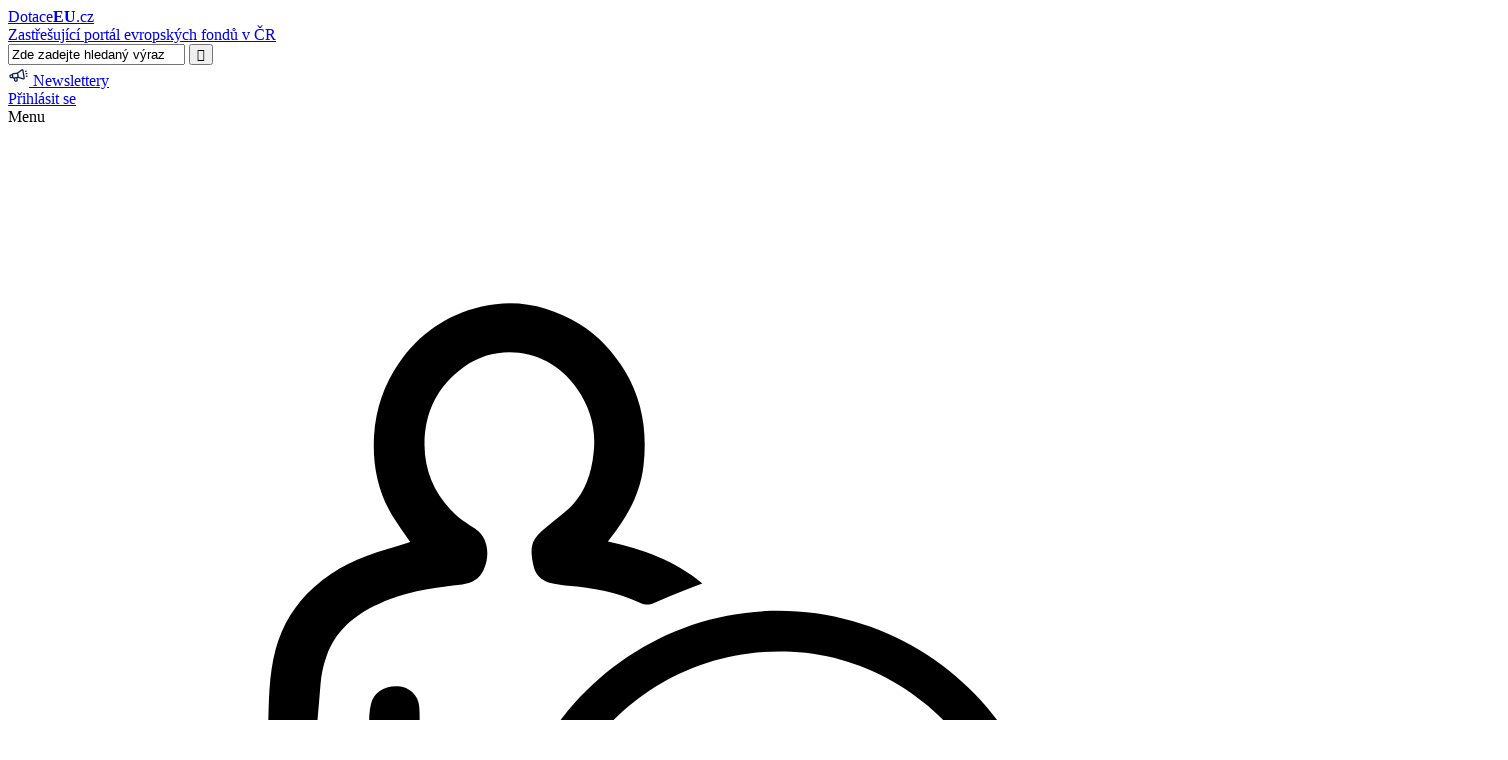

--- FILE ---
content_type: text/html; charset=utf-8
request_url: https://www.dotaceeu.cz/cs/statistiky-a-analyzy/mapa-projektu/projekty/06-integrovany-regionalni-operacni-program/06-2-zkvalitneni-verejnych-sluzeb-a-podminek-zivot/zlepseni-kvality-zazemi-pro-zajmove-vzdelavani-na
body_size: 129086
content:
<!DOCTYPE html>
<html   lang="cs-CZ">
<head id="head"><title>
	DotaceEU - Zlepšen&#237; kvality z&#225;zem&#237; pro z&#225;jmov&#233; vzděl&#225;v&#225;n&#237; na ZŠ Vorlina
</title><meta charset="UTF-8" /> 
<meta name="keywords" content="dotace, výzvy, mapa projektů, seznam operací, čerpání, indikátory, akce, evaluace, podcasty, program, období, NOK, peníze, evropské fondy, vyhledávač" /> 
<link href="/CMSPages/GetResource.ashx?stylesheetname=Dotace" type="text/css" rel="stylesheet"/>
<meta name="robots" content="all" /> 
<meta http-equiv="x-ua-compatible" content="ie=edge">
<link rel="sitemap" type="application/xml" title="Sitemap" href="https://www.dotaceeu.cz/sitemap.xml" />
<link rel="apple-touch-icon" href="/Dotace/media/MMR-Dotace/icons/Favicon-DotaceEU.svg">
<link href="https://fonts.googleapis.com/css?family=Roboto:300,400,400i,500,700,700i&subset=latin,cyrillic,cyrillic-ext,greek,greek-ext,latin-ext" rel='stylesheet' type='text/css'/>
<!-- data sort <link rel="stylesheet" type="text/css" href="//cdn.datatables.net/1.10.16/css/jquery.dataTables.css">   -->

<!-- Social media -->
<meta property="og:title" content="DotaceEU - Zlepšení kvality zázemí pro zájmové vzdělávání na ZŠ Vorlina">
<meta property="og:description" content="">
<meta property="og:image" content="https://www.dotaceeu.cz/Dotace/media/MMR-Dotace/OG/mapa.jpg">
<meta property="og:url" content="https://www.dotaceeu.cz/cs/statistiky-a-analyzy/mapa-projektu/projekty/06-integrovany-regionalni-operacni-program/06-2-zkvalitneni-verejnych-sluzeb-a-podminek-zivot/zlepseni-kvality-zazemi-pro-zajmove-vzdelavani-na">
<meta name="twitter:card" content="summary_large_image">


<!-- Google Tag Manager
<script>(function(w,d,s,l,i){w[l]=w[l]||[];w[l].push({'gtm.start':
new Date().getTime(),event:'gtm.js'});var f=d.getElementsByTagName(s)[0],
j=d.createElement(s),dl=l!='dataLayer'?'&l='+l:'';j.async=true;j.src=
'https://www.googletagmanager.com/gtm.js?id='+i+dl;f.parentNode.insertBefore(j,f);
})(window,document,'script','dataLayer','GTM-T3VF67Q');</script> -->
<!-- End Google Tag Manager -->
 
<link href="/Dotace/media/MMR-Dotace/euflag.ico" type="image/x-icon" rel="shortcut icon"/>
<link href="/Dotace/media/MMR-Dotace/euflag.ico" type="image/x-icon" rel="icon"/>
<meta name="viewport" content="width=device-width, initial-scale=1.0, maximum-scale=1.0, user-scalable=no" /> <link href="/CMSPages/GetResource.ashx?_webparts=677" type="text/css" rel="stylesheet"/>
</head>
<body class="LTR Chrome CSCZ ContentBody" >
     <!-- Google Tag Manager (noscript) 
<noscript><iframe src="https://www.googletagmanager.com/ns.html?id=GTM-T3VF67Q"
height="0" width="0" style="display:none;visibility:hidden"></iframe></noscript>-->
<!-- End Google Tag Manager (noscript) -->
    <form method="post" action="/cs/statistiky-a-analyzy/mapa-projektu/projekty/06-integrovany-regionalni-operacni-program/06-2-zkvalitneni-verejnych-sluzeb-a-podminek-zivot/zlepseni-kvality-zazemi-pro-zajmove-vzdelavani-na" onsubmit="javascript:return WebForm_OnSubmit();" id="form">
<div class="aspNetHidden">
<input type="hidden" name="__CMSCsrfToken" id="__CMSCsrfToken" value="7RKB76W1Mt6FjX03Da6itsamCs3upHbpwT7zACNKU3MedjAPy5nE9mn23T1fyZ2YZHmeAizAckLO/EvieNmkDBoxKFx0Yyxnn9/iFO8godU=" />
<input type="hidden" name="__EVENTTARGET" id="__EVENTTARGET" value="" />
<input type="hidden" name="__EVENTARGUMENT" id="__EVENTARGUMENT" value="" />
<input type="hidden" name="__VIEWSTATE" id="__VIEWSTATE" value="dyGCf5mOcPmAyLj8Kd07NNqcS+veTwf0E3ErxJD2wWRT39Rw04+sLI9+SUaMtJysEioWhkhrf0dOecbqn7oXwijQ1vK/3CLaCdGR8yWf/fT1XDWaf8v307FGaI5v+p4cO4nuEWHQmFApEx++g2iWWFzlynbRAT3ac1mcN7f/FcP1meIDPNfFtviLkHA2XCNxLzX+UKl9yz7h29jIrMFqusw2HFyIt4gbANQpwXHns1KHXGhyaX81eU+cpAuk10/j8a8tDaZeKkqfZCNp4HWf+FnCLguzjuT0WEzU4n+Iv3S6+/[base64]/kjgFhdRJrc7vSmYH4mZyXQb0XQawt2QDL3IN/5vZa1VJ6ftAHfzGv98weQ/C1W2gE+sI2sMTJXP6nWmI9yorNmGrvT1rRV5wUb4w6Abl4aGPYMCUI9FcQ7O9EyamdhcYXomKbbpIc3wVbB4zDzJ6VWAXj5vkK8vYHePv64iFZdxNqW0nmV+2gL0JGZ+GcXzZjXYNv767EpaojxhT42zRWzQ6jK0e1IGjZnz7uDl/BsRiEvPv+TDI2bep3M2TrRZ4sQb3GwrXuIKcgK1A7fY9YhBA9I8Am9hbI8fsbAVV9/fRqmJV3ScAedfmm9BXWpQaNwhKOSXt5Zcu4itB4aM8ABQzzSr4cI1xeS74upn8pUJ1Y9UFI2Wa+BqTn3q4AJkzWvqouQpNGIPjvheQlqi0Jj7gO2w6U7DImAbHvdjL35WJPJBiNi0imB2D/OC8P6RAUsPekccpXgqKDj4cFjMb8OQD4FlQ7rgGbdl3pdxwdC7dhh+m3bN9yTPo1Ti6YyWjZ6xX8trmUBTddSrVPmuPqLyJLuHvYvNjX/fhgw1eWst5BBZ015zpgo8SWx2copuRVAcv174DsQUCCoR7+1JVIL/NfbbjFIlN5VbknFqsFhEGIptjqLJrnj1g8q+u1d4nWJ2Qd0LUTM0Axwyn99Jw5qPnvpRJCdPBn8LU8VtONZcBbXJdESJbndLiCiJMkxj0n/gY6oj8DxP/ybMLEd1Q+0gYCncGLlQYzGmzWkOuStU5Bm2ApL/8FuwLft6CygyLSNimr+m0C/d79yjV3fXAejopEBJZVGiWvLqPsL9pHJjJcgbpHPITBz865QlQLWcx9ruDSLtSId2X1z6mYNjyqub6RTwMXi+Y7UP6scxnICujcCXPh+HX+Z5Yot7h4I46ecNmnRnZ3RzmcP2bBsdqxyb71qdgtB3vqXuZhfHyWoz//j9TlfidthKJCYNV3DxH7eAcptjsN7zP3F6xka7tVYXVzijIK+HW1C2+zrvraObca9AqYIm4yjXUFUb2dw+5EjgWmXvgQwZqylaJbX/+pkFhkYIbm2eq9ez4xQQnb/aKo6m6NkeX2PTy48QIF+R/Urt+YsEMFBrksFS5oCTmDpL9XTlWlvzIHumpRHRQJh3vccFVmoUWXfQNEU9XG3PIfe4unZpiyNmH/R1Kb9a5vWdHRQ3hnzB9GmHSoayaZ7hpUylht9Nc1UWosPyoRoBDRM4W9VTdUk/4bn9lieaYsyByDbN0dGbHZ/zPN/K4h4waMyLVvglH13l+kZdbrvsZ3oSIUoL+Lwcg/cJtu0h2aLwD3l4Cnm9pxSs8uKxspPVD1DnSUcsT7EyRsWlZesA6DoxizHdgQJVvj+ag9hkExnc7MleI1LmQ/25izl2tf2RAeezTwUyahFkPrrdZMOV7lDeAYHNxOxrklkpc+CB+8pA0PT5IBp/ImX4vioq5TgXPtA+0OStbcziGPTfhw9ogfTPy8jMu6bw8Vb6GQHUGKFULjbm291/DQLaRrz9CqEFCoNczLtKockqZzQw+3u9l6U/jIm293nal02kB8UejrSh0HMpGi99WEl1K1368/jX+OcOnssiG8mfDt9R91vzFUdSV43JHbV3L2ZiG9dr2buVP0Wjh1knxywmdYUZlqyTz/ydvYF4DD7aNe9WlPiRpJotRNn19CLIKo3fP7cj/kAAu6Awcwi+7ZsgaHgGjZSASl2Uib6xgK8VtkkWM/EQaO3ZoqjTPF94kr09Tov5q7KwhXooPJtM2Ap+8lW1VY4jH+yR0AarYw0/mtzQ6HoPanDtn/QQjPkRDpU33st60MnW3+cVyCUeD6YekHb/xyU3JpWw25YQElkqnLUFTiLHv5wVbVYSAAUiocqY2U7tKWspNcRnS9L/puJ4WS6Bkqm2dLcLTQbeAW6v7EkUJ5jAUfWfJvRZUx8t5w8DqREUYGueMhf9jfp3fk3sBPCBnPgb2JzZ4dSBNNpnDf+k4j6pirCIAD9g1u5o4QLNca1Ol3jiMwnbXnEVtUJNDvUllx0/XN8qi6rgFy+fTDhWh94fXSxyZrzz1uCy0pW4L4vpsYaAksZFpSi/[base64]/[base64]/cFKA4P1G5jXqJled/pcZdM1KtUwXF7n0zd9kHDF9cdG/4pP0qhp9y6fyIlamlUMXd/fJAYvEIJLJdP/ZK/g25eOdjyvdcZVzjV6beKjvqVCD2CoXGixBeGDTtTD1mgmTQXvSPiuy0Yh/hTClfbcKX3+Eg+j5qFFNzShFk1yEC/HIWM21r8dFbEHTpS/DQCTeuVsvkiSuAD79LZMV/[base64]/XE+Hg/s9bHTem8Tnr8W+3nQIcFCuMV2eA/7dPEzokOfvrOqBc0soO/rXI3EZSEQXBW5rur/e4RhI/[base64]/ssoGtdh4dznKcNbXrzoFioz6dcDr4l6ZbqlihzUecr4D1BwF+xbk0AQG2+3DP70HvbsYBqpzcvFR8es+n58O/QUMQLLOTMmwwTpAZwJOA/mYwDbxHJoSULQ/8vfhSscKAHkgyEUNsbHCUUM6k6/MPTD5d9rs8RnEtuqUiST6ZWndgYYxCdYz/vTq7Sxpy3Dcw+y8odYHvfc+1nBGmSCwzFMcdGFO8LUKMQ9uHxXDLRkOpN/9q5cl3q9O53fO6R94N0Ki4rrThXauk4Etw1psb8ejBmRc4lpflhkOFEdQ7JDOJaAJGxxfWG+19tiTkjBcmiJ6zcC+nHejWQxK3LhKErUPUqFP4ODrnRw9mZacEviBpE/0VEuLo/Wc7uMERc5HtopIwXacnPWjY1bkc66Wu/mA8ytdPp7mCeNeMBa161vO+gISs0lh83fs0jJC/VscDJnjONRommB5vl5pFwFPqD4B/[base64]/E/HiPFGt+WiOoWjgfNyvJVf3IJ4QkD+XdOcAQ5jst0UcVIem+uEwA8udE8e4hYM916nQzj3LHe7XYoHcSpsEMYDP5yb3pKMwm37V2jFicCSazs+hxO1YOq21K818JPGGTOE8FznijahqqiT9eFjgX+fWVopJV1YwjLkdy0CXCxJa9QY3ceHunOIRikj/hlp+/0mTGajSPDwO+hFitKCXJK0ljPTNNXoimgc5zpLT4T1x2hRKtGMdmUiVgFXqBQJenudhJu59slfTDeqelHTIYkWH+bysQG1cWTv3n2S58wbI3Ol/neLdH2IdQjEm7/8mo0uyiq8+2BzsrPPiPgO/EnXrHjYCkuIVsj6N+DXEdeo4s4us94uH/ileIhx4SLAm9dImQdaZBPM9umK0gtUTUYDpVmZ2DLw9l3w4UeziAqCebVq9dO/bidXBNSlpPKWcZhmyIqkNnQSeXEV4LYQ1tGgMiNMMfBjFslQUZu3j2FStjZsmWT3EtTsD2B3Sw73gRYmtnc/4sY0gyfbrygJandoDd4Jd6Aybz/teVhKTFwAyynja1vlbkAAj+xEJ+tkjnN54bXfCJDHdEQ4I9IGEvWpYnplj6vEAFSHDSL/ZQEfx1atqbr1frqqwbfnEDFb8b/2gmTNBJOrshGQ4n5TiOMdCHBr9I0OKS/JOlH1NKhu5cwyao+3g7k4jXtreI6kkZ5xM/kB0vXzjwMiD7H+UDEKFo+dhbRFadPARPcEzribGQ3C81X2PcJjlVnEm48RSqj+KNxBJ6sKqP/[base64]/NXqZlAp51jazOlT8R4YQrbsvZDntBkI9q1/pClVTnvBx/hE7p0CF8N0+1N1QsdquX+AIUXmO28uhaaBBTdlsLptCoT/I6uOUdbhRh1e7BNVmx5uYWQjjG7VNHPgzizAeYIPjR32jfucNZcdyFriearVsdG/86ET+L4XTek3P+Ve/DQXtoCae2jZ0ZwB6SbDn66xjSXKe3uWqWjdy+Ll+/+h9/[base64]/tQcuDzsCis5OYoViSXHd427sgrUQowv+84870vZyUEeVNFKb1m6XK5X22ukoGDE8ju8l76KKn6y7Fh0dGzL5LDa2WGHajXoKabAgTgYBApnMk0nbOqtxDqytuwkQnw0nkHjZMfgkDBY0Cq+8gwtPtGSn0KOTwKwz0tWXDmIsRV/CMqt148mJo8PAMLewcWmoAyiOEOPMoofHRhx+tBDz1fzc4Zj4Yxiwq3VHHszS7N5IKdkwCm+o2D+XgZASF19CudPdekS1VBXn5F9MyWmhoykqygHnA+0O2pcSXaW6iWrCFhnbuqgyhNsqNTgqeXdIuIHKyOqQwtEtYdMzAOZO+M4fud5SoryklUTsU//dGW5ebt1qitnwZzbG++eJyRhW9XBmEH6YF9mR8j41GPcEJ8P37C6x4nW5ct35fuIwu/uUfUfwxKczNG+OrYKUCoprv/wDFXd4uSFQ31w5ka6D5sYWKzc4xwk1g0349Eun9HkQPVAc+CU2GYW4DEfzcI2o/1/8dWYfzTHHQb9myEXsKM0DbaHpiTSPtlbxpPqvCcbXj5iwkmgn0BFwA2m3v6Xl/LN7NntSuBk14LgmkFK468k52untKJHsZeiliJYuSS/BiPc72tz2fZBP4wVfqOdcGeMF2XJPCOkF+6E0OXItZGx/ZFxd01lxLj5xqARIw2Wfm5sGzkgvYqkxq4CZG4X9kkq49zWxXk4hYy6WwnGi66ReXyQTOORfdWmYv4yQf//Hyfme1zoizP2zrUy2AUwnOGde/ar1DiGPdXcIAXUxCUzMLmcLbIuwTc/v2sG4w51sAXTyIPVa92fCE9MW6EcWALi17EGAIyK1AB7cWLR3zRfV5w6CnxNTvrLOnYJhVdrZqsjOeDy64db+YdGjPqgKOEYurwpFHMrWyJN/7H+P+L/iA/2ySfRfl1URBoWlP2U7VPaz03UW7PKQYeqLXr4FUmWzMBjpnVy/ZqqJxILzUUiT6SrUTr+ZrBlt67R6pPECRIFN2ScGW30zYN2CuKqpjf0BRqmZF60LbGwsxSHOgxh0GVyhRCDV2EXpx/+b6GxVzYSUikO70F75wC9I2UGk81Lv8Y26GkM5ExOpWywXp0UmhfUTy5xRp6BGBeqS6DjySKwvNRIiSmyPHEo8klFWlHdv0xXL7ECdRM1n4/eNvFfR7+aGUoWbUw40589n8X2yzVAxn4ggZGWiUCcgXPerqOnD2+T7uOupOo0vRfHu6nFSqWax4rviOe99YlXqdxGYnQQzKK2XgRPoFIjhM0pMp1WYidkQCEuq99FxjnHzgoFJ6ceGgSTUU/S9I+khzrhAVpoLeqFGYkw8amwdVVR4ql2/Pso4KprJQebYFgxu2PxYBFGY4p60gsf/UF9yPXKuIkoiYCw2ZZrsFHAlojtENmlPI1prdNfDQHn/BhEnGbJRXCJe/OEtjhzXXKqO6SRPGu68GhSMRfHle96k+0+ZQQvT5l7lgTaJqQM5T4yQBGLxWm6HG2Ca/l2zQmF7QKy9pnAy74kzM/Q1Jt7cx7TRQySA94SHstvDY9lCQ/NyW4hxT4h2cE8aTSLA6f8RjjrjJRYQoBPwbeG4sVw2Qakw3Sam41j22ERVlanZosR2mnV8oK3QIR51Mc4oTJ0zE1uK2oEMe/wFyuNpiidPYb+QOO6plgOpq27LC8UGIDI5UVNu/Xx3KTZFwia7NQTptaSaI2QufK2cs3K87OfEGrYhGvo4Aji+RmSnqJsLOEMXS80UeitqJGl+xbVXhsExD+5VkiA7CnsydNzAjVUcbSUoZyciooYhDrpWhSCs/zZL/7vrMp/+I8Cu5W/huX99WrFC3XIx0V6/uUIcAEI0RuS/P3BQ70j2XIfTlApEV7tPZS8+SGaFXcQZ84O8BmprHiqF+w5XGZ0T9FN5ezIuQIwIF4tbnQytRm4kecRRXnwHgtjt8O60R0/phVTvMzzucT29fZJuKYsXUjtSx5AsfIVGi5Ch6IjCJbSdDXK0WPmmQ9Bw3HZHugxgM8gQFqaB8FGTlqcMeNfF5h7LWiaMndmluz5vwoY2wZhnL/9w05k+pBhb04CxdeanTNBFF1XqKHTaxPejYdGLsoRK19OFK3X0chiYETVEjzxVdTmZerCn8cCg00MvXurhuAJo6aqxyNQmfg+PxLwATDQAthFi9aUJPuuMG+jMFRslxmyEDl9MBmfEryMwJl5qD+QPPzrDGqFU7aAR5tZVO/[base64]/8R6xR4hCmEZFr//paHLLwTyutNXC70eQRFGZC++qA7tXEzz6g5/Eg5YtzpqeOYSh15lo8A7hLSONgM7g0S3KOIpJEDwMRtChMgZbtGKF++ahWPCH1xgARumnwuehjpaqzfnFmFuOUPlFrtwQWA3b23eq+rx0mhWyWD2v4wVuAeHW/qDGwNwkG5eTnrcynA3rXJoB8gIqBAe/WU3Bg3d6ZboMHFb3RfZ9CROoCeheyAYJiNO/9A2+fazb1tH5ojH8xvpsttj0AAI1wt6BRWfqnTVWTE/BP9FE87zrL1F+EpljZGzPgqNdAq4hd9+v4Nn/2VWqv6VnuG1XhJpkcSYAnFd6tGUycvESoHkdKJ5cZ/joJoabwmxbjpBSeCor8GqMwaX6IXgig3XIaM0bFpOy/Iu8uH5IB9nXGwksVihGvp80UDMod/[base64]/fVDdvIUgOTii/8FchIm/0JLyqKY9+CsZCzanIJO5ytJtMbCeYTqNjREZ0z4mjb8r289Hcya5Ow/[base64]/4McSsa9q6uIFnw3ZsCIH7imvTzDW81npRUSE0cCdbRakbDoETtjrVMYutzyTSTYYyHE05vzuovhK2/2+9LftAjUTeRkA9fFnml7ZXhqCZ2glv5x5FF0UT7ONNsUZGr1u4Xr7tyUcrCIPxYUMuWLrc6aMqEyU1HU0PwKHFiiYEmHihW73mHAbolQdtnwMc7WTz2+6sepDoH2cV7xjM/x09BESWBFP+sW8k0UJnhMSS4wR4ev7uvId9n4/FyM94+iRiO2SS5BEgbsSCfLJmr2wQ0sH+mVBpConX1dDYza0bQHACphtgaRgry1t0r+VLzyGpPWNunq3cmHxr+8KlTv9/7tcHOQhzGu69mjbjdlLOfG65yeeWfTQt7Pa4lqplK55fVONN9QCV8VixsfLCHyZeUQTs+vpHAJORoD4It2MdGCtDbYVUyRLroFQtKt5opuYrvQglVn+aVjUfrh7dSNr6+at7418A3oYi+yOqQL4LzQIciP54R1tRAyFv4OUaHTtuATSssshE5yvJ10w/xd71mlnx7778Q5Y6rDc2muUAuK+ZY8c+v7aFi7mEIgQjX11GnbKbyQuin/Y4C8Lw1ygReU0CdQJR2W4bxr6QwJ0bES1XaTE1HJ/25DYfgTmA808FRfwMoMgl2tHlAuY9B2ux/XUCKkHvRgdcUTUNdJndTjMSJsRaLhcUCYP5gEwV1O8Ezj78PMECYPYaCYNLtZB0q62wmfmRZTtICcw3NiSl1FEGwBIeTHytF9lfUN2Ev8JR/6Gd3YHIzUVD6qdIbMjQot2oq9JQZNZxzVcS8b18N7JmkvwLm2HEdAxcAunbPrRcmHnLRTzrucwQOVvaTlGzT8JHbScN1p32d+C/FxiLhjj6VDLpg04SIf7PtNIuxizyALQPaDPR9uK+SBhl69CwfH7so4xDFOCyZHAr5Fxjrls55G5Rmn6j4WLDHH6eLFMnbl6ovjF1F4wGYfqbGV4hfpe8rnd1PBybZSyxG537fHDM0SGyIbt/Mq4UhcOZLLhK2LLzlXiiXvFnrU4WYoQBqXJ+REHxhdMKqVu+Nc7l792ooqY25BTvLOZwnuiv1fG+KFWkOjxdM0VP/pBojCYr/gnS5EFVFOb1JCbMFjyEBjdfryg088EUXrnubmTraGaE/GucsBJiKqmK2g658W6NcHUKFLv80m4dwdUCjznFf9CTkKvEev4+ClATbUn2NfzESC0HubZxXa97pkN9vjCu4JccGp2OF72RjALdaJ/kgfIxe62oM5SmJIoJpjhXPHeF3tQqD3B6H58lnEjHOKU+3tXzd4G2Q9GZsBHlsX5DbfCWCzoEQhESYv8yvdKzZJKcUZGIRInGlMLB60xjVi0U/3ScrLPfzzuuIA7zrt9xgGtZe2atbkRzcNfBQmGX4zmSTOexiuVMce/pFp1SHcnLDEL2+WDzHgfgN1raq7mnUE/f2omv/dT6E1Kl1LbixsPf7P12VdD3qdPMHN4Ns1O7fUaK2yWH6mYuuDfdUFsz3tmmKBQiiHXyuFrUi9Lw84jeefliNcxYT3ZGwW488aYg7LYUId4UU8mI1CIsrHoJFg7bb+My1GQxGAOG2cVLqsS/zK5VXLtrkajJHeVMQfq+8tL1x+vlfgXguvfzV/+Cu9NIlYZCsOPb65EyrxUf8Q5HbwJiyjgJaZUrq1rIotdTx/gimsFwT12LakyiSeuc9ldwTl3RaEqUFBYM92mw2P7SR/ExxYE2w4SW7+YcduDAsXxHBd+BEhxWCYg9lEG+Ly04R6aE8H372Gyubl9IhtiFn4ATuyLMhmNXFcXQV+258/f9mmYTFHwKrNCgL9d+Nf5miYj9gLdZPUBcS9AtkdLwMPw2dRw/cXu0lU/QCjn8pIMo43qaIb5ywxZGfvGOjVlJFHsrxKj87yd13RwORL7Zjesdzj/8uD3IfgyV1uW5XYlVh4iCCINNHYw8sKZv+LbdcI1e/x8p1gYCE3a+8PEts6z3ZG5/JssjleInXYEMKEyaMhNXSP7oInIQXtQYdEVHCXC0qhkn+yYsesZkUPYkkwg5OL0xKlHUhdrBYy/0rwRKSaiasuTtbfcj5U/NWlxNjPiJZ7vtvOebfsYrmyqlfMVraUijVr/MLg321D0pOV2uam2x3nPLKvKT3soZv+NvPvKm8d26Im9cr0+RqOy+tqZuuQb5SHb2pjEjii4hgoWjx+YLuQnN5nbhuRRZ4CgFLTLuymXyL/jC7F/a5RKa/VUFf3nt73iB/OrW+yZJu4lc76nu8D6mrHqJiX2XYg2p5JWXUg36DDan3uCtV5CfXXJpiJyAZ/e/bSMGgy5WpE4JEkcOJkF9WzoVnv4JoHMbIYP/kcjFQM3i/CTQuX2PS2Hjaskj0tBOZM2tuEaVJatumE/9RQfQVByP+HIcNy23E/x+UCAan/zvQR/7HTPoAu8BMy7v9YXup9jkmhyAqyY7KXYiabAlVa2AdMt1kMNQa7x9Dj5As3X7xJKbWOg5FN/NNiwxhH539cmGUnY/O/[base64]/UdDXp74Xc+yIZFEfiZqFfd4XMeCnE37Um+AmK+RhhQ0RfUMVwst0ZiZjny/qyiVIvj8YORFTHeOmKE04tvswxsYwrm0YP6EDDZELlHSi2FoptTnKC697u8PIJD2qtExm4x5yols859q1C+in67NrC1OejtD2XB6gHNK/SeDVwpefK271lhB88EqzmKp5KLTS9LFiidQ+8f/8blJRbZRJof+7/gBBMY4R+/xOsaskm7VtLeVf9xSH59OHKjAUWQtroSgIQT09LNEzRuMprwt8e0FQ7ln1iEeZsTZThpi5l/ebNRiLP7POqc0TgvN9BAFz8ng62GCkqkPK5jac+Q9sI/iyvmVgYM6qDj7Imz2G6Tje13BghTlJVaNG4EJPyrWDhmHmNnSBITxUWUtDuVGNz40MtwRXk6fKaih0Lh5ZdOZpIRqFGF53ENNgfBKRBhTeMiB5Uu31G3EFGM3O1bJpwYloPMR0O3h093Z5aSMATsrgrqqiCZf7jO/4h8LLzuMpSyzdc2k7W8ZJyQpemWsBl2+FGj5b2QQ0NHEwvQpncKen4j8cCCOEbWceTf4rx0HC4WMUGRT0xr/5PBG0NHn0yNZfuRo3MKLFlfzzumYqf/hJIblZQ2O4L5U1LGT/AmJ+C+hSNv8Y1qiULqsF8LH/Kja3iznWdInxDhTDEuSvMeFYtDihhDSNiQbs4Kdz6ABb1Nsiibmk4rNVByr//4OVEntJQ8jYNh9JQsULA/XkUWb+rUY9tvX2g0NAeyI/zZghMcsrhdsF/[base64]/7LVdi0HGGltXJ26c5LBoS7T+IYnG9VfyW48szGe6RcoX6dIffxFgVlNKf+FvVO1M+8OYNSHWXcmQS7/WUjnWRly3K76QSqvSFVHswDGPrghhcRHva2gWitVPsj+hEea0q3qVs3G49rjS701wCM0Cuw35ouwuKmFZc5Q3qSwwbHj+Hu/A1ph81RbSnNBl1U7Rp7s7InWhn62a1469YX8Anbmn/ZaxQ2Yt4dq/dGSwatdmN+ry9DzCPjrwbYi4vTRNV2RJ8tSQFFkVWW5eTK/qqoeS6dZ1Ceb+DVNzHEhwyFpDWBDmZKwfeXEKdgFDva7nzN0ZSQJL2vEsABxW/vFPT4J0lDA+btJqKd3jkPJ43X3gbzapdAlttyeXtigmCOUb18qYaiObmhxlYVpnbrcVBtPgX53O39k6109tXx6upwVWklkE7Lai1P5cPkd/wJMM72EHcUcSELiCRVtLh5+9CIejYLYDIltAi3EP7dgz4bxBPW7QBoqwP3GeL65/M8a2O7wmub6P7ZRjbUBQDiuhVGMVgpiri+9l8b1q43qML4zLzqCtWw7yxfJqt2HLZ1M/G7gB4jD3wr5f7iYMQHZkTugrgFni0jMw91NPgK45fjKZ68v7ApyTA90S6Hj1UPOSOvfChZiLQnt29fnOwvNp3eBZ1NsLpCoMZ6D/zZ+3gcNLlUY2+E+/5wDv36rSO84eIp3nAnMDyOiYgKLEUjL2kZKJal8n/NpZFQwVskv5NB2Rwc6tQaDhJkoQL4WLnLe/XRXfQQNwxCvngOr4hEShmmJc4QSX2spPS5X/ibRa/2CLP+612GnInwwGx0uZg0OBHNxNgDiyH4u45UtSQ/6kWDJkcAzkxZ3R8nYiu748tNzO+pukOIX8oMVt4VudI5IcDGHxLdVhvmmhpw7whuEdIoJQr25gx2IIaHPHeXKYFThjuu2zZ71gnEaIr0hYzv0WoPeOyVHXLzzx9VXVI08S2ec0spEDg6dWt+r8mp7Xwcitk+lXDoHznza8pjXzl0JBusmkbg0wf/FgrMmcTrz4WF/yEYZDKUKhuSW+spwMGXDEqL5fSMS2UZimBKUr9JtFgFeEQkhDk+3VKA/02ZP/LcCcxV62RH4VzWdFl3QCm9DZKDke/LodNPYV+CWNtYqxZ2tD8omsKbokRyRAYRDqaFRgm7InCgY5PCWM2n3eW5YM2P+0C45alu/Sa2sX6lIJAOuicj/7wSDz/jC+Ge6osNGb6bYJ/yxi8swLemxq64nl4SDltkZvasQjDkVikOn6FU2cIezpG+en/q/O8DiKbmrYc/PQY7Z6Uc4b5O76Ult94z9S5jzqN3/HQTreSx8yrFJupUC1Fx2CtuiQDVleTykKGjA/nrYprBo4sLyJjLMlqenu+o0820flCc+tmiUMJ2RFbhHUvXibN5ZbXY47V+bRD2SP1yAjE2co5ea+0L83w6id56gcdvT6GYGWXYOOUXU8mj7Y9TwWil4UXhDo68xCBSCS8Pp23SvJagi9G9+e16drSiV5aYgk1W1yapOeMHkM5eEGPjwWpUML46XZbgMY8/YbNYFZu1PIgty6WKrCzsDNGxskR7Dvsh14mY4UbJav3lvm2wr1Hb0mNP/KjIfwTrrrdv9aKrRqykC3Ah44N8EH2h6mnylUTR9cK2qVYOMM1kAj6SI0YNbBq58uwtpRGqWHavZhrakpNvol1JjD8HltmDummRCtdxnpEygVBfeqyJP9zzjQlDmT2R1sU/6UlN8VOQ0lhQcNKDSRpXGm2p7iGikf5ZIVS5OmJJVtZ6tIqMSKtbI542sFpoBAJP5Z968L1aRCpYbKGr1nLDRggTzYkdlGCiW5XeP0eKJz/yMyvVkShok4o4axqpJv6EIWpLLT/vrJhzYRYSlIRc2vUYyNiO4d9Cg7lInZmNIOnhSkzrQ2Di69dZvuWg8bq4Y7LxaxcOz07BqhfQ71qxw4Z9W//RZG3S13ImaKgiPrwa40/ntyBD9UekQ5gTkgzvq6c+dLC6Sw8i593MAMeOcY/Kh025K0H452sTbSWCDgw4qDw8lSSHm+5RfV3DYMvAcOnR8cyITriTCxA00IJIgjKhaxbUk4hNid5cWQrDr3aIclcyzG6ER3rh8z6xUG1hHJcrIu3uSKXSHsMtlewyVg+u/6ZaIIOMGL5t74YFP72sJ76P/OajeH6uUhH3IVWZadeO0qD3SGT0H0FkS1YCxbvh+tD9NmcCackt8pK5pDafsKUaHhpIwNdvKpLeTdOXiGJ/AIgXu/FbIWpzhRLnUxQ9vwLZEwyCblncZ4IJJQsZaO0fKH3Yu+TE8yI7bSNkKvPbiv7aJHSsUoRO/xuau5K2wihrvL6ZUDCx5DSSo4MRH40YoFpVrnRleA6b3Md7EgUWUZIHrH0aExf//ATovaaeCpEhSZkb/[base64]/sd5Ul0llgevby0qaP+ynzjJK6w6kCAi02UgCp7FZUNhLrR94OwGfyzRvSOn+WdtWJK/ml5Cn7iztTxIZWqwRV2Y7Es4+2tNHmlK/DNcua/wNZP4EgFkX1MM5fCh1PNzmiYF/k+50B1WdTjZtqj1gqDFi1GlBfUOQuww62mJoyBa2hTP1IpwRWILwQvDlNR9hKZHEl6TL2BraxKHb3QEpqrbXGfQmUCcZ1XKhDw+fm1STHn/mMMq3+Y5Sy5PgUF9410Df9px3AmbLd9tuF7YCNUngUfa8NAyvUNjjdfbHCcEKs+e/6mBkWGzCi69uAhqAcAigLf8/eKXbR+1DJOwNGCyla+dhPy0uEaVUVKmrtidZo/30BcZGSJyyeTKZ3jDUYq+gfeOj+M0XEJBMj1GYCcWWZLoIlgXMO8R3iWijywvmgjJyCDJp0/tEJAdDO6XSBI+4zbnpvtt5Xhkm/UHem0blKKY9guVnGh95WvCPtItINPyljbI/[base64]/WCyqlhhwyNetfPkz2aosPL8BsKoPbag1prvRVxoF2xQi0DQDLItgCpP8dFjsjNSkEIOAvRoKmgba1uPd1FoY1/CBdgE1T84uyiduy1G5CDhW2cpGUkA5cRxzD5Id756sqVcZLk6HUvq3buJxm+lJ/7pFCqKAVrP74+9ecMpG1qtlZjmMjxNcpy452IbjtimVB8gUQYcDTdc7uMzOLHrr72YUdk4tIRSioacmSDHEjz7btUaPECNiXDZOlgoTfz/0zbeh7zTQM5G+3SWx6DhdBxrkDwADBT/34V3ohPcWxHA6jBrRkQDqOGvsNXgelhCDAkhJOdWtleiEa1Lu3OF3LJckdf+plYp0f/K4p1bb1a+IMTLX1jvj/YjY2jeN/rw+WW9tBIUUE/W3AZLzBTBpQY1m5p8+O3xowRVU33bUfVqjEsmsbYuBX9sykeCfvoKjLE6xu+wfSEH0KZel9LJvo0GWQq8RYQpNFA6AnlpzoWi0lMX3KnXxj8rPCOU1vvBqVaN+/vgV4ELVUrxGYvnxdcpApmAIq6sQvj7tom32+xrIKw/l3ptwKm8gd0mq1PzXoKyEluv6Z0Z+KG8QvZZDclbWGchJYcgfitIynAbmaM+G1hkrrCM925Hs4pUKMe945IWVVzmDdrbIePu1ZvGZmNwDygvbigmakA5qhHJVbrsyDx9ccI1arojNX4wgQJQSQMeQea4eIbsbvQsV/[base64]/eivjFSUW4IxbuP1TnKk4F6rX43ZoJJycuFJl+OoIiAa6F0ywUtM/HcM7XUqtR3lOEbdJihzXVKqRBGgVsvgfK31456PQmBoZ999MsyhYft1EfqF+PESNQwbrsmaViP33LLWe7te0/DN7TCOu2Df0KQxgkEqF8Y60Vr2h68CHdvcM7FNk53NSDKxpLEVP0W0u1H418y35c8UxLv9Hs/Eae0eKI5mXNyvSkrNnF0QC5BpIFKbpqL+4NPJl3uppOjwaEuGsv/dN+onKkpsEOL0zGD2RWNecEokw9Q8OC4DSSvUCxjr6Ae8zoRTckUk254kRqKLjyLju9A0OecuG8VNqkKndYBukg8dcsHTUqqNYp2bXeEYO7B99tJfb9WfYBx/KlRAl+wmdI0ymQnkduskbJrEiubBXX5IdlB8O9clMJicAgNWVHHnkemjS9ySsTTulEnAC/1C2Zi8+iddiZ5Wmlv01pj/FctCBA93QTKHgn8j8lXvmssdAywNjtmY0fwT6OfvveX988p6ajqaqjJMmEnWnCfRC675rwu1h3NczC07j7xxXgEevADQkkuqyGJxBfq7O9xxedfX6cYeCiA7RtcQdJq5/idV0fqxo5O1hMpP7+MSLv7LhSO2x8zfE2jxOB+xYr8oSuKBdgh95uiVft7QGfnZMVX0LawgxrZ/L56sW0n3s845E83eLiERgH5nOf65LK/OV8nmmzGQ4IrEkniw8Qmp7pmq+CQ10pufHKm8TmSSH/jFEA8l9022ljf//sF6jNjXRiPMmq0rTWxDl9SwNFcCCSkHCLIBsU6L07mmy/UXPRHE/eQ83Dn/Qj9QWHI/znXoxyg1Fp/Y1Sk7hnZg1BRcKw5T4EuG2ZmW22EWifDPV1JcrD/YB5xASJHXhTbOdzDpZdHgc9rkSi7vriohl37bTfT1un4AOUv6K8pWaQVytMQcufGw9f1pkBhVD7alFo0yzMFzhmBEcchzqUYvygoBxhG5KFMZuaSc0gy+UGxayXY46FjvSzrSzCgSQJdm0SK+PffK7m7oj7JqyL8TxF/ZH/LJbgWAAnGcRqwHewx7sKtq8+tPgFN22qekzvZSa2M+/n2/6dy3DhSyk4k3uRRDzRRbVxl2L6w1JDQNmtaGiR2mNPVRr5AvJxocOfys662iq2ux3nEiTtw/MP8DSRvCKzq9xQqQUTw/F9SHcZ92ZMcBvg7cwahjfmuOVXu6G9DpfM8nIoYtKwq5lU1t7pmUG3jbETmZQf08s6jHeT6lLWTYb5Bk4IH5ajmf9QFOAUQxMQ9RQRX2TJ+/R+VpJrzDNzJRl6v/ivSwAka1aeDGZlC4DB3zKR2zWptzZ2/7x2ZeZU0BXRUw2nLuQqyjsArJ01pfJy30BovPcZ4E0DZYGgSfgek2ZvgCJ/SDrE6CbNrzRS9sVh/XacFAMOX2P115RCBBgxammbFqiWknr57ePDJZM49Wv7CkEZyGJtlGgTQtY18IrwvvWRz8imGTmV48gu4mbk8jpx5qki2nTKd5Q0l5ipW4JXIHFDJ/FG92tbiXJSkr40KyBLVP5F4ZEwZIcupVB9D49p5OsV8Hmw5GHFnPQKLkfUXme6d2hEa+d+Abg6Cw4TxrfzI14g4NgRQgBnEN1prQUXiRktFrWpS1kqEG3sHkBfafGs44B9S+2fvZKT5NmA/nsdaZUFjCLDll6i42EOJgyIJtd8hfHhnACaO2CAo6jZC8rVcqGlRP7fuO/[base64]/vGPeZB1zbO0IG+MIaUiGVp3vDCB2snO21pQ1OAQpGuE4x4FcflWp+WDO8MWdx74O6nd1/wmZVCQofbudZqcKydkEHwKwr5nB9lUopYEZ3I+ZMaeGO2XWRNld6wGpjT12sEJxitAC4FDJcqicXOLlaow/vw/C57NCgC/b2Rzcj1lSJXthSWSE1moxiIgoDswewYCpCBDhjVbPaKzmYD6j5A9ohg7dfUABDzSbMn/UIuM+6n1jphfJ0fYIx/q2lB2H5axC3agVbfE0lrj/+idpLrIe4w7ZHC7m3b3634LJahCyeAEqr3wFrWzUVfV7q1NSvxQ1t1KYntqmF2s8Ii2JxEUdAlrPFPA2ObAWnrUcYcTo+QJH0PIi8t4dHBu+Jj0ne7aIHqQlJdb2e12lMc07TecqEYBz5Ckuqxn7bs5eiVta2J4zz7RI6isQ/N8F+X2nHJ9IcoZQ8/HNPgRX14p5IGyFCso9yoQPcP5vSDDrcYN44x0WTDbLXYJYHJAvWcLWkqLyJKn8Cb+1XfYPtA5H3dW7DTEoJMiKKviYeiBCxKuTUqH4ZVVXKhitGAQVwPgD1QmztPLGMc0te4J4EHdXMlBatrEUXnST7LGApk/JWq+zDelcvYAJ1tG2zVAux5l8yA1bZanzBE11hi28pS9qnJc79Q+0HdWFnNdNaEZ2q2ytqXy08uB0tkeudc+InDdoXb/hy/knAhLjbSkXg9qmJ0EEI69o8oyxcZP+6E74UbmHWqRMZ9fhk4bvK9ySKTjrSjLYbWb2duuLTYOHxVk25wM1OMT3sb9zB+FR1gbV81Ujqddj4WayuS3UOcj1xDVwT/OH71mgj75FuLuHPXI6sjOYbJCy5O63LamCA1lxMMTWh1Ei6nLCn1mKRwks/gj8fDEH4CjNAqG76UpdoCkACaeugfV8LX7ndcVZEJsJOb24mXWl3eJ4oUJwMIHBM9uLJsVrPgjeL+9IvzlqGqES5YV1G2Q7SHEZqJOg49V3rWCT7/O4TgKZ5H+REO0yK97U2BbRnV/azuxM5cqA3GWAvfP6JGmefVp5wiCD1eUBvNYa8rNKfAU/HVY7ASvh5H3BFX6ghudF9l/+R4USQ5pZ9MsS4f5tgZnwzi54CR8XTT179292Q2/+pcBEEtsaAuH5HqHOqtXkqtcgA2zvxVd+wgnozAqdLBLNwApTHvubMzbxbvobzKTyzyXo44d1g1oHqTnBO90lE9lrxIdHl+Fv9IjtjQ3sc3KNeQy7IoAZHrCWTUMlM+g5Er8PmjS3uHqM9fg6+FIdkwHoLE5qM3RNzWVAGWaYFXWQJlZA7GIaZYaFHz/ZmcBT4uiXDyjkzsc9/[base64]/T2xy/npGhB2NAhPh0fAkzwj4xY/UDa5woco0s/b7nnjhx2ifuvFEYXjJD/N88LFdlHGLzSKgR9bK/RKgXM+PCyrqPGAIc0EPDAE5FgTZ8037/3e28+9T/n0M1Wdkcsb6OJ22Rx71oEFF8ejzqpiqi+keX20/Q0hVGsY2Pfgkm4wdg7MZrMdhOHj+TQ1wX2nPn5ophv4nRE1EqKK9ivkVO2TMNx9C60IhQSbF1YNSIuCLy8M11lZFk9TGnF2Z7xv/KgF1F1xHuzLRr7i068/H8KD+qcdbS5l2RIOT/XJzlpFOw7DX0woI5wXNXYH22fU2Us8Usus4sukld5LDWWN4YmVrlxy2lrk2hsbIkKUPYPp+3F+oICR2JJdbbQkddvsW7t1s7IJ+1X5qjAWM7xPIEYgKhxDh7CSUClEBlNw41rFZPUs2AANMU9nv3zZg0yQ9vhJUzRThJMRHjkHJJjPXvqUU347GnOniD7eDsyc//5lJec7zTMafZtwxgwg0PT/dYEMdRdc130ccWT77t2h9MxgE4NfQtQg5yy3h8LiSR60xfYDWUsRoWHcXI22mRp4L/uHYBgMkoKAG6VfN4hGuRlK7+MsTkO5uqx8sB/M/1NvqfanxgHpXbbZLCHT0tdjYOAQ/qqy1NaKaLaQVs/[base64]/SNIqULAmtMrM51FlZUTqMgujAStv61Q7XUyv/Kq6lscxIzWLMN4A39FtAx8X1TJ1asFph+BpUyYfionjwnUq1+YbvRX9V3uaVeicc6k8p49PE0eJetT8alOLbFlbJnq+tYMxZ0VdONIbTzkNhNHmQAg7v/m4XUutVgykurpzuAoUKekR7QHefb3Wt+2RMMNEAy7e2GCVgFv3CAmMv9EMte+RO/0w4yE8u9HNLA8c3hkk95zPEXbCYzjPCTkFVr0fCXjm9QWtgelBWUCBbbIoe4y7+N3qhtAzigAuOlv6BPnCqDYQMNTrcsGCUapUXLWDC0OLxtb/3VnP4VICFzymTrimsBTZVzHJ8gu1OU7utpBIqUg8iYZiAuFzNPu1zyt3DmmPLBV8WGdrEPLRy6z62ZzA2bKzOVJhvP6K+aaxoIdkpFoa4cFfsBFLAqyAOAA0UBCdLJ1ZZOkl5NbFL06xgpJ6tSEwEy3PvOFKGeKR7NxMxqwThn/5EcrVeIohZ+delhmJHogBIUkfUAEhsX9ivXUoq7nzh1FjfVWrBEXXcAd+KzK5jOmyMsd4jMvtvkcIVU88wk7CYeQ3L5xw8zVH1olPVHyKsb63AHgtxK+OqFS8H4CC+n77fhHl0kmQvyoDHI8tLhiRZaWBOFh0vDp1LMbIM+VUbXudZaqIIJ0L/cNrdU/CaYThxmI7+uCub6f+1KvxONLP6GvdSmMlgAUHLem+Gi19aBaSIpodaW/RSuQ/rvmKMj5n4qW5XOTSom669ngiIcnVCqEL01xRNjfmYnDYVTrYOP0GnF8dB6Xr4eRmTSaP0B/bmiIO4QTYCJIZzoTvRoBPF7elEXriYwfpIgfAR/1CkyJUc3GZYvxSlxHqaIA/zYusdl62oFMNQeNtnYhHUmXS7fG38DOu6p/0jCd7C0S9UrMwrjdOYuKWSVwqYox41Hq4nAD+fKJAY4qSW+2eNcw673uxxZiki7Uo4fzrd3HMSaLHgAdx0L1j5vZ2zAHTbvvi0eiDQwTtqspaDBALTN+eHTlbyQW682UrVJctQyBjVd69d0uD2sa3it5hA0q1t0+Bs3iFGqANSpylxhzTN7n8fsYI2vJqd/g5FZNKe6X7dyHFOauG0OR1+QO6XM/Kd73qgBUQ1qgnEdJwAsLUY2iZCth5tWOMXmvJHldXmcbHJmb6PZyoC3SOy6nVrcsWHo7f9HumfatyTU3p0QfquSjGR7bpWvewythWv6+7LdRE9DZDAH0LT3LcxrtncRePldmyFpYIjPUMxqlCnnXSigkvymspSeMGyIAJDfCyAhd4qisjStfsq/6xHdwTTZodgYTdmrADKKA2VVaeLmEezUrLSWm6a+fNvPhsV88q8E2rIX0VtFsFXd7xyPVngPKWv0FB6DxCCO90iEz8SHNw3O2fvAhh7s2OtOm91kaAFYQguXZXD82HcbHBvpK6NE/uc2NSJnXTuC62Hur5c1+nrqEgLAb68/0VVIB3HGPYH6alQQgCNJiSS9J6SopzyBDoyNCXvJNQBVBwVcL37xoZSezRc7jSH4RNouhe9+2NZ2Nm1YwZ5Q0Zlg8hqTbM3dSZTbfd0thAjlqj6PPtyS4iATCzZWXFVYt3tgg0/[base64]/4xWs1NXPwdZ19JJN6yN4s8rRXQ7cFibalo0OAIui/wvPyZE+7P2SqQ66/JvGccm2drf0Ra2fB7uTJ3nEIZKdIbYjK8/iS/[base64]/xRXjnzzMs6CntV96JWWBBYgSpq0q0qC17Kz/aWM2XYmXkBFTZ1cKyNU91k+CdFVKIuCy0EjS53OY3BwiZEWX5o34qQ/ECSQ7lgN91cZF8iH+yvNAu43dQN6IxLWYzG7Rq54QohdQA8v6XG65Lis21ZJis668SA3OLWPlDi3xwAO3BAk59KRmUD+5/LjE3NziowAO0zVW+LiF7NG19xzST+cAZV2ymCKuXiPdtr7sZvRz+gIYX+xUSm1THV5bN40sV1P99aIkWZg2SZhatOoFuI4PGd/WWZUX00v8RJgwbxePTN9/HFqnnrs6vh/L4+tFAXgWI85B1rQHa7kVGXibP8cmkqB/P57Hy+iaJMdij2li5q1cv8v1oSa5DGz1PeOPB8Jay6PY+GZAQkQ5K+0ATxMUuFH/2NdHr8i3tzqzTS6KXxSxsY1cSVr0haO/YrD4ku9+qEr43XHr81b3QAJTnKHLntzLbLZhNlrVMoQcMapzvlpPq7Y7zrocFUH96CWN+krw4fV2mFQ91uV7rzz+LdObF1JU+YmvD231/aVFDne3syyUIZ9gOnUXsqxre1aRe1Ykfx9y8lk7rAi/S60XfNeTYh4QRROopgDKZdu+Nxz7BF6/Dy3cemuY78cc7RmJSonvM9YVQXUtXMGzo0vh7jKzZ8KrOO8Eh2Db0mzGZPzbiIl01Vz1HAz4nudDF5eIsto/7krRGoqvvY13M9mzQSvdMq7EBEaOQ9P75vrqgXKC1OCAjnYxGSnw7OVLGT6FnEuaH6zkURS5W+uvcwriv3skXtMYa0Hf/JSqYW70MP+aVOKR9ryXtBYoIcRO9IbaRbZ70YT1qxHht8PxBaPDc7roObvatuYhrKVgC3Pljhp5AsNxkQLBnkW/ez/8T6/P+apjCp2DWPJN+biECaaSwPT78WuXHqroYIEqPMlzEPdHcwsQDjQcsHFhUG/B+fFbJBxNMhC2lE8ybUj4V/PO2BXm4ziRjA8jAzm80zDLQL4jl546zGjdATVbmEzM0apmGhf/BfnYT/fj1XGkQ6y1mrCxKVmpipHZbNYoNqHJxhsKMV+yJAtO3GJIrzINodW7UsRUwCTexy+NIdXmaiq1M2/yeYIKcUOQ55HspMgDuj+PV7dl20KTwzIy8oHBJSTx9+u3aXIlk1zACm1KT4QnzEIn1NVmpSa5KL9LuzEp0fYL4+wYsKgnZ272yZmiTKGy8kyatN8UhBSWcCCsGmtBDYg2UuUO/Q4bnYRm1FXTCJujz+j8L6wM1AJgVr03UOQtYtbgszmcfdCrCXCMB6VZF5PWDPmDEDZICwMQKjRJ9lsdWxrfbfDth6EEjhRN6SO4pHMSMy+ghEOjwUqjkFCT7NBjxLnvqJkZJQ9zw39/oQVanW8NxISKfd/KdojlZw2hWYMD0nJdOr0RZiGNUAOZJohIY8guiFb8obe4wXW1ulZuBeAfA3XS/MqIxmC9XL8UB8KHjgyX/AT2dgOqeCiYSQcvm5FCtPkL3j3mPi3IRy8UfqbAUw2R/ikVi06fjDyH26X+xHjaj8esOQ/+qS8gy18MJw8Y12BhrkdPos31cOZolx95d50cxNEvaHdvkOf9ZWk52DXMa2N8e9+m87P9JfqNgsMgd8Wb3xqPB3TofE90jE0VxsLMK/IdQePw/vUknLXVRI2DHYuG1TL0tSg4ceV4cIQ8hCEYIhbJXtDSymFi7Hlni0AlpEflc0JXAy552TPQx46nUlPYIPX6Da+HuRUPEvptg0eKX0ICM/+B43LAOVEMgtCrpCwjQtBy7M+wcPgmtT9mL2Rb8Ejb+GAEa39BcuVcjvrla4/LXQMhRhheqVbXsMb1BxdTwd1uJoaOgZQQSh9UCmgjc44XnT3hidr03qwKbMHeqmZP7g4Slw+9jcR47oraG4IVMkqCLmoH52V8bc10GsbXntZtr7mZiyAs0u9eJC6th6rRV+S/Y84/90X3gVdR2fr6dgCUeP5uM6KzOsDH5wIbMyXuFxlgcZqyUkMCansggOGF0jOZFgP2xYV1Uer/gEFqedEwqYv5Go1tDBDu26tOfzoqApBBdcX15ckLL/L2UMZV4h8X4V0qThCYATh6CU6k9eNqkPw0b/hRSVtZT4lW/22733eUDQq4qZbgmpjf5SJO0tjXeVwgERQ+X59Go8zuE8kr/agb68BoIizQRMj0/1Hqf1kJKhizep+LGJAizX1WoZcL24A9zmGBa23zJmPqeJTEn5SZEbCUGRagM1lHWP3z6coW9A3qO4uO44Ccf6wNwr4kuWu/v/uw1QSWsnM3nBtR+Swr+kD4jHyDPL7uHDBL+dRj3FZrw60rztZ1G0dYxeTY5bDLnLBNrp7OvJ6pk35ofVgwNznUcWGSXYbYHvDOWMyC7T2i+g+JG712y1ugFbd3CgxCsPhhVKAhms84gFDHmYPhSYXs08DFw1XCNGin2e7YRfHnbpBavNdJy/ypV95zAu+fZY9TbUzxJMqh0gXqwL2BRgswljA5DOqL50b77WWq+YX9wne+4VI8Xj7qNFuBolL+edyphrTlyZPO66PKK7K/Qtj86ckZW5/xwnl0TXHLa1hF90gIqWw3cyHkXVD6z0rdY/knFGkoztCYuCmujJYTEnE655iSgFoTEclsEAYQoOUUddjf27nMTs2Hn/bVruUL6JpOE9tvt34WX8q14CtbM6tfqALdhky+yg3RFFSdSya3xoqZKhjURQwfh7d+cOmmicEJPmzCd8rxOlKrZH/t1UFtpwXBJuQk8bvyb7BWvuwoaf1e2U7RN7lLkJr8FAReBugXf7wfZBDqNJ8zKLipZp4D0dhUWyYeabVi/o2C7zu2AhmqG+B6X/eVK8wK2/Q2MWAL8pcUjnv++BlonYjf5IBJc5n8YJA0HULi3kvcdSXdyLYWqOCGjIzgxllXGSJMkjJ/5+mLPWOEN7gapHIGXRQdq+HqMFVDlVjLk56i1dQ9kx/BkgcgEiZTKhGyk2eY1C5Ay4Vpl+nPdWRgeRePCoDFwRMVH6g6qhjJDMncmpV7L5eA5wiVg7HuM9TZurSpOioqAMDSP0Vjgp5ir9A6u7tgJCRA4JMLA1jkb0lBRIxUK6dCxFx6sfZMd/g9SLJuvBt+SawjvCuFI/pSkNDdY7KGpBhuDcHfl0c7vu+495meLmwRBdJarRpAOw7J2Np0xJfJ6+Nz79NLdET/jr9FSXgIUrW5kqjnMskikWkqwHb6qAMnZ/Ceyk2nTfLn3Q0rX24bjMtsTP7k9QCrYWbNjsUi9CksSSD/gvEgrOsqTjqt2eiIcQLgQP4evZXqB9uvFcTQwLcbjzGjotLEeMA3ogaKydadQUyjopiuxkdFI+P2qCxHkPI63+nNSAcWCFmfFqYdiJOphTePpV6NCXjLluzbYvRsLW9JejLb3rue4xxPTi7pCIq/o/k+QMM6Bl0vgE0mDLKTCSrXBWnJx2yeKsuP3cCwUUlYwGAdckm3jprVd4FNOt4EZoHXKENNJ3FfFI0aU+NIWa3eG0UUFwJLSoZHJBcxtbwNhouOTdWiDB4YVK6V8s15yptuvYKeEqy8JdEF9YmaWOnUZCrpvZ/kIsKvjE/QrJsWDgr+55lAUYp0blAL7M0B5f6qxt+SKDjZZu0+qbpT63VL+4Vi2wckY1kAJLufaFoEqXC9HKKrmHuoQhlS03P257REPZ1bCGLaW+QGxcAKNcM1CTBknlXidjuVG/mQRwQ9SHjN1Ur78vUVStxipBQLahSTvrcGWDvqaRZ/Gj/1uDGU5ZgzlfC26cmK1uuXt2pE6kfSzqMhEbGXIX1GWcqwieIiEzqONDrGJmezpluKFmlxn6hjS8gGL2D1YIUhV/AluH9ucgacE1zby1Uki7JhT1A7/58qqmOlzjmuJRql89r5somoBHwUN2YYgG6DsyOpiDt7ZbLBmZTahsT5deutxcolaxOIVgedTfiZsuv+bWDjtSUVgTz1G1Nyz5VljpxSPCKk13GxBEVYrT7aSr3aamCe2Fko3r8MPEgTazTXJEu9W01/iZ1Qocvpt+XUGczDiTkNQiX6MRbgH+E8n1PP/IV6nwtx49yPBCYqat2+hfISAKTc0jeZ9+smUFPZEFpZAgeaf6jKc70vcKtfAyY+FZu5cmdGSAvcQpkg35hv8gmjsqbnh3JEBRoL5+ONRZwzs7NZOqFPL9wSglyfCYItmmG2CE0xz2MJ4ezs1KTOYyV3AX7cgq0kyBcY3HSeDfQ/8jioIPe1kokCxtl1bKRydiLpMLA0vFnGpKdx4qsks+m4gNJR/iTcv/jdkU8q59s3iiFrgjv2nj6k7ggUmWwYvyXW/+BNJ7fEfOFoxvm7EjmMWImN79ehcPzLygrbOpr6SpN5/DWWzsrAN0vo4bx6cSwe0Xolq0v7QTjPcHsM3pfLX1dHAj+E3f9QI6yyuUtZZmqO/rFyt1llzC9xM1tSLePZqDbviF27E/CnkjHCWEbMp7HcOWr+P4qvJhaSb1k3dut89vrf5f2oG30MnwCXagBbc81j7DbgN7RZ+tDUvkuPariVVUx+2+/5Fyjkx0ubm687YI8CCi7JyzZpElfllbGJfnYHBCmBPum8dP0fcVMBEPHqOaQPA2Mhp7yKqOX5PPYls9coiXF3u7ljkAKIxBGtIZjoACT3u9v2ACesiCyr5rmcZuGfoEsnQt5JfYr4YjBkriiIZEbNQfx3mUxzqyUsfi/GUMG4LEfgKanyb4U+KELMZhNX/+BzQncRIdbWzmGTDjd0s4ZYco75Cxg86XDbd1LqPt5v1+9M2lU8KgZS+PvwCzQB8Gemifhb22iEXTa+EDZojki+2ZLe065Sl+3CaMbvs4lGPKk/wcJXjco+7PbLE8A4wDXfONqRl59vjw+OsseetJn+Ks5j1r03FJLpMyDQtLef5DFZKCY5cbwEz1kg7+aoec2iL/izDCfeK85cjyvW1PNDOhofsxqk9zd8GUuwvWE0bVRNxk6/ScgmN5O/IrXtd8dDAaPd5r6nMH5MuGnGmo9pgt3vfOBiIXZxhPfa+CtazSIXXxwvbMAufgCw9WxllRZlFaniuaHa/nT7qQc8LkGN1ZoTm3rI5Esz6hdknsdju92Ty+i3tZmbs9nP6oNKq4V4KMK5yUFAqlIYVpL4aWei9j5vSZFNs3HHZjqDFUSnaR1B5eC44Qu1TOWbtt1kQZE+pqR4q6BLY3V4wWYD8jzzS/Ve/eP95+0tdPn+TRMGlJ1sp1A9toFJ50YdelA4j/2Liw+TH6iei40dRElsK0MKaaG8CsonBpOj2GYdLb56vfpa81EBGZBRnqIvNvw2gZkZKTXfeffCXweZNC5OK0tdlYLcFNuN+yFwkSODabEn/JGYOeTXSMSQlFeppauDsW15f/VuRm6j4hARhspGD9m+vj55aHcOsk8lMe3N6IbMpFoI6pTArIKweROuGvSKwBl0XuVOf6gbCEkz4nrE4trSPNrhfS6aoqg2TT1zD6FNdiqVTkutwr5Y+ze2v4MfRgoCZ7HM44Wa8lrXwJavgSExt7YC74G0sUPzVGEjIvbDlYD3OMNPZEqlIbMRJIAbmUNANjUEI/3Nig3hqTzsb0ZAxIaGXLveef3k9rJzMBJHnMwna8f6ypJT3JVRwFa1Jdic288I+cUa+X/NyWgefLBWeosPc8TDq9/ySAYKWjmbH0twbuDO2SU0J8Yt4XDG/+YzPIsbz0An2p0tJKY0s2YWCfwoPl4mUhZa68e1YGwVumuOubmzxBgUS6BTNLrlYkMzxRuELG/MRUcw09YXt1+4cdX06TaFShy0S7P8S6wxusQQCtUsUBni7SdQEjx0Mm0MqafyFspkn9S4iu54sVQFEBrixzWVw6lScULNWF/KuqI4sQVSfKcwkPZd8yVB/G6Ms0kHxvoiwNUxKge+zG5CSi7jcofGIWnKy4Zo6IJynelMKYMG6qPnz/7ecGex44uPpZ827DWLYBkTjKuHuIlFohvntWEDESQw1+HJ0HHTF66cxFNLMUH/jSR/QYYZiv0e/TWOosZSJrjLOafua5GYPv0D0q1/293l/PuqHMb/8/7natDB30J6LUOyW2wj2ZARuHRQW7ThEStxjISt3hfX2yvrb4NxsKX2kFVFCVMDar8rnFL8FgV6Y1Ih5XQc/r3A8Us9KvHAKrVUgFwmUZkPhkixf85n+Mpp1MjD6nj6RddtUyYbuHBWdzf/E/4jl9bUfWFgCzACgf3M/4t9N42wWEvUxrL4DePLgWiVaNQ/VTWFJRvNdpTu8LSP3uusBuw/4kKyoUsCaIKIY1tfGhWfHSfDVzhCHOYF30+LgetdVjU3igpOeOfZxyPr7dDdBFYVmxsRIY8odX8YLri/lkuJzYQJaw0t6nX1PN4/qNDNrUnkQEEfC064nEpEHDV65heWcz6pnLPmPDEcx2/7AzodKsOS6w4Wgs1GVy4duyIutoHYLBudQTUVfBIEBUQNmXn8+yqZSLDw17ZszwPen98ZEpo/tvGk+A5uP7bYEB/xdHMgFhnHnVi3QRMD13H/Br+ETSfMNJgnkYNimTGOcVxUuBxjQeXRqUsgpLPPvZ79iRxtgobY/qCpLuMmBfra9JdxkakFTjEWEMeN/AzhhULTXtIXM4FdREHC2hW4LKsRSwJTOyEjyvpCOe+5IXphFnHA73cU/vBjag3AQxdVFJm9MtmbSdfPshQlrbG0QZZdtPVV6S3YIGA9/fVH3F+dfnEWrHNs7NUlErKWPlhde8wOm6QaJxScUQVQpsjaqEvMmxUiYdJ+29SY/v3eddXhcy2sSdjPnuswl110GQXt7huaSuQL3kQ5zeN0d9ydHJQt6YxUz6tHLRD1nfE8HRmp4JVlwspUzQRZxQb85kw0H83191nb/qaGYtfW4p+XAuTuEY0Uletx1HoiAzE7ggD6N24n6CTlh8RWB4GI8SIAxolvj44yAj55Lz6Lt1Llvd1+1Q15i2MrJ/TPTs3vHX11po5pWRr9QEuNJRlRBiMKie8srADUiPBoVA69H+FaGuf1cQ321v+pUuVsNbZRfijK02y9lXl+KaEVtMPhplJIHFdZQU34rbFzohVYGKZ3W/zGiFFjFpKNVdvv9sqIUY55nOORr+i5KfyuE/Va/zNu4VRXIMoVGIvexrLg86UL1A6W8ZYmJtLpI3KTpr+QOAnJM7MeN7v0CSjX6Z6LMebi0Ql6sRW5nIn5I37qrPv2azxqYxY2iMZbWG+Iv8RpyNrCZ88qkBIhJAzkiDr0Okmheq+kY5KPNZeY4nqXdqpN94fInTDSzP7Db2i7EvjK4C/3tApS5c8RS93QkB1Sny/daM268LdG1F7Fx9uhFaTzsOTk/e04h1Q/YI/6y72KbKOvcE+mxY3xMJHwjDipYxGqTdZH1re/eKdl7R93P9vg5JML8Yl7zc9BeYLwTZ0GUlFeVyHOj/27ewbmzpQZuTvZ5xdlX1wALRgu/fcOBzYKnp/ZH6Zg6JXvUHnbpGLptPpPWWvw0NX/+SyRvKvt3UMLKLWQV/AcSV4RxCk5uX0NE3D+iN/S9ol5BXPPzw1GIeS+zG6pQMoCi3M3NZTrU/4RTX8+lcz7rPO/0txCojlke8KJ/ozWozerM7c3BrnuO2SjBIFnQtTBi/yTCxLt2qoeGg9rtTS8NuTtqDPiqA43KlluZ/sWszItGomYhAdWOVWyg/SqAhGtQUnMAL8o98g8dkCc0+mCOczceUm5fFPKG7/R3ukEOl3wIG4rzATKVC/JKmd8X4eG8OoP4O5Jc9t1Gp+eQFzHDzq2IwPpV89uf/egPlW5KN6BSOPXoZVISPgqv7hvYoXcZWoO8Gp+bP/FX1ZGDzbpqXYEwG0+TcALG4ls/lx/QLHDEng+jYxHLapVtJVUQGIirUUQUzHwQOir50swu2HMecFczZITzK4QAznojo1DN61jtUU0QLpaYbcCONut06iDLRQj/qxOj+3RV1pZXhjn5cQPKAw6HMzWBkkfXS4cwPpgxk1qiGZhcRy/6P5hh0CJq2J0z4ooczjoWozU+EI1aT1snFk5Y3HbjIsb6gFEvUB+VxzuGh9OtzmD5uXQ0Q+xKOO0aD5mazwcmGJXAlpervDnecUiu12IuRhJxx7DiRCMm5SdTIWAIMdYmVm8GPhB+cKssMLwr5xb7/bPMo0YYTxjoh/3pmBT9g7rCgoxn0qzqVbWd3PtFvWJFmdmHtAbHprj3Cbt9U14g+pCvMb7eqrAK/Z8OWI2HWg9yS79RBH5wearPqTim42HJbPAh+IaL1nm3Merwkgjo0F7rnMKeSU3DA7GLySZBvvSCYdl1IlDVvCs49kb0N70pyw2uURUFEzBXPtskqeEkGiuXIeelcpTjmahZqK6D48rL2X2yoZwTddcz59g5yk2CujJ58aoENU2qLcSX1g0u/RIU0X7Jn06jdSfpLLG6ZcuPKcIKusQVRk6qzYTV7yFu25yf9zqO4BERMHocRSZEKC27DRpTn5rs4CFJ4R1d1NT6mlBWWrVbdZTfokGYWMrPS8XXvoxEFIGnJVSQjoSEkuZiWuNDGRTICmtjV6kjR//9zf/iSKdBe67xv8cGy3LLXFDyxBlJIgjJrqVlt6vERh641w9GGbgjMSxKrFNtjScqgaq2F8Yv3/SsX7e1CUqDbFBvCJpEZz4Z4nhqGCcg8SW+crwuYv/[base64]/FglOHI795gl+Zm0AY42HIi7onSmkqluiUHRmlhyJzFe5w0UN6pwBhGH0rYiJAMwh1/F051jPMCWWP0RLI6LwQ0BrSA84X3WtrBt6wbn4qXzLdvRnHDTaJZFsgVweT8oDJXnSB/T6el7BGtU2CYQip2ubUp4DCT5KhnvGMJ0FGVzx3R2rleHI+sEWGx625Af4Ip/MbL5uOYPymqVec2RsHpUsAYuLEY76w45sVQbdXLiOv8qJtpe7FimOTqaMmOy5Y1ySeNt38cnbb6rKygQoy8AB6EhfXKs2rR5K2H+iGgDMpHVQ1bJMQHZj+4TvEUI2Jk1humr/ScOWVRwzrGNtjk+VszA7ZucRYfNbo5VZoLqwewary40QiSCJYQvhr9KFYMWvxecwv5ai6v/u6i3HJg7diYJeeqWfG1xBbmsvFzq+lMWf+hU4025rF3raTynzf7sPj9z2OWF/ivauKKwIEWYzBXa50R/bCKmqv7ibC9DQGHFI8sOEgdGMzRzMTzMw8/ne0owFYVvJEdC4mFVIVDaCB6E1/j6Pe/GEXnOcMWKuXonQOoaHPjadLakEkE16Y8NWloYcGj/y14B3t5QDeYmm89swcq6ErVeDQks3IgtPDg3+P2tuCA028vGCqiuz/M6FVarw/yCpQaB7iwbyfSx0PB6fDTqC+8ruTqdk2lKlo/LG26FLarAJwOQMWK01mCtdrs8zfdnEIhfvgCXKolceBC9RnSVSM3+18PtxklsA/b1qCCWS5Nu/y9t7u2fXiXLnvAbF+n+tTzCKbfQqaDjOtS9kJrtZQiu14VIQKBCa9Klu4dkS4PuGVKYEfQHTkj92Xzr1ZGTYTCiMCRIgu/[base64]/cj2sivzjI498j1ryHtKmdfHTsfj8HE0GNT8OvmQyYl4+KuytB1zkPQiUGz6qEsTmc1ngN6l2IWjVmWS7VGKMZfwaSwEDzV873sBGvdGee3C9V0urhxgnq2eH1IUcFcXRv/x2cmcYYP8cV6Cwcwe0NGdSExLY+bhZjfw9vC8Qii0JqW10QaZYelbPUamTWPSHWQgUhhr0zrO9oE20lxcfsE0qnBAiySdTDj74OhHgHIQiGoDwHJuZjvcAfufged9fux7uAFVF1J5rb3ELIELINjEXFbOzfhJQR6yNu7IEgJfAZ9HMj/Vj8AMF5DVzMg+y7jV24skc8iApaUhdLMXPYNabYNnIxgMgPggGePRBKlpGldb4PRDALM4FRIu7gL738iVp45aFO6T+RpBndQ+MhfeDEVy0wnCAFgxDWmx1sgvThqR8mDkeyEIqFyJxP2Zt/rIzvq+ieIPH6tQp9PPSe8wQO+x0qC5xnsARWZACGXKpQ/vd9+oBQuIzCOPTf+2r00jVhRiNMY0fnDYKMmmPyW8r807q3NPmZ/gi1nrHtjt/XH02kjwDKaH19+uraAVL8I2IrgyjJ6tk1hb9lWlG7KUrYiJrL9UXM056SZ9p8h3I32kk91sAgVcITYKoYMaifip7ZAhobX7ZyjFGXPh1qaiZkJqa9WIOZpF/ks7RuSt4n44nEhyw26+Rc+Aw4ry/gOmAj/wN5tEcNLkLoXQ5zr27ZEIPXsc6eJ4jzxydGnUkmmosyNsRUH697pxTMA8IPuQ/cQ7S4JE4wel+2c/Hnf2UeQkiDa2KlS5x70q46wv+FT4eEJckYy5D1VHFSNbUhGpRxhgOiuszwrQ/eVtcSVqqgEy4ZmhAh+lHI/cirILOUgObdfTa7n+4p0HOoiKVlK5MNjVurPLVVfFA0B3IaLPSaB8W7tj0Nuff/4fRkaqNqp1LWqU0k8IGUtAhRdcgSaWSFS+bqNkx8whKomarzV/fA9KPoWHCzejD/MXj9TcDgq21NU6tp7OzxUSTAbEeylwE8ZnAhnDFvJx2JOCMwa9v5Id3BUc33jmjomVaSvcaYGOsCdEYBddRf7AzenXHxxT17fD9BarQbFTPu5bhzwrhL8M1mU+z2+z5PEEK0eT/vcKQ19TdlRCDmGsm09GsoAtcRGh/ofVmMi08yQWr2aGQvOGghY1eXjjc9tIcdx+rJFM7o979mPnT7P6OmzOomzhzjHhQyJcZGo3LRn2OyMpsa6cEmE+o2G7t7vW4jbicmWQXxHPBRIVj2fovEyzeIzoM+6SHz8VYpstHf/BFqyWW35xcW8KiGcGw+08uWgIsmMgOwRb+oUPUws9aqbNz6402phXlb3lV26ej84pQJbPsJm614QBpLJhDTr/gF4MDGlT64R+mdX3MwEF3OQC2elQ7KYSqSZ0Tj6r3NuyGO20fkkbrnLhHWuLhCKlkRSclD4UbvKX7nfqA+p4/h0cpeI8PBvyBME0c2486e3gPx6GBReQGeHoLNOiQXX5JATE/lPav2km0XYg+5R4onoE29MvpUWCZn59Sxz6DFSsYWCyBaREREgHVCc4iEZfMl19Lp+N1J50pV9k3TcvA0wyx/zwwbFQiqjDnK7rgSnX4rqjlwPTOTcARV1UCDZ/sEFSHwCW7VpB9TvTvSFwnLBEoJcX60blSa9jjthqOMir2xwcB6XqMPUiLQAtYf8P7FcZhdXp40/a8yvA/dk+r8sFyaiKyYtve9V8/ceTPjU+N+BPuOMLFIjpjfTyPj6O7bIqqAefwOMEWTjsy5RqI7P2R+qmVxC+8vrsGzpKgzoOqH7I5C/wdqfmgzdQ5LRunmseSjnKTqcSz70IUeQKaycwLf0qSKa8eZwgBgJQNKr7Z8x+6si+MVAjsM4kn/wruQ0y3eSZOMqfjFEZIzYR6Y4oHG5lp62HDuihgfyjDg2l2hUuaaC+tVl8Bi+vB9+1Ql+9ykjKp/mReaCaFR7jRGKgZ3iK+EQXHdwV7tAcVoCPYMA1KgZUyLolqbIsiupCW7nVoMK4PnPsFr29y9MVkEepe0GuFeysOxmRkaF9/cQZtULOQZzXy9KKEy6rsdo2CIVFHruAwo2wsBE5OHJiYsrtVhxM2UN3PJUg0p7wS9OUWzvgJdk/b3M+4HJcSzU8HmJy38G9Ph5ubrngKnGM+WbdeUiyzU3f2HaXsGkdRrjN/Y5cx0PYF8YE8kOTJ/bbaHFB2tPDWrdvyupNqNduH2Fk2kZpOQmPHgbY372fOYQarfdDstXu7uS/WbxCu7xSJZ5hLMQL794dUkfYa5oK0vQJke2WRQ52w4NSwHd9P/zoTYfoZMITM+9AoCZl+4pElb15IrBsFkuCm6Lj00OPju/fYFSxSEw5Bx+OW1rhDG7Ch5KdFiRINkARKiYM+UWsnqEUM2PMyu2QX3uAYOj+GZA1NRt+KXfVRq1tS86tGI32cvGiCoWulU5iKN97E3/i1zr4pisPDIHNB3P4ICJ3QjirkFQxT5IHNZhW+fpYLUL1CkMTh31lSketujODBOIZZzDH0fr0DNPaU3bAijtMHTL2lOp/[base64]/1oT0viJbzMXt2Dq3/LhFwJqPvUetUPHWYv3WlJvnxj1J38htrNcu5ph/98zO2ElpC4LjNBxG6+ifxU0LYlGIlLdHfXjLk9ynapVM02R6WFXN+C9Jj/0dRow995EIz9/zw3XCoIHrsVePzHkcgVjTScZg9hcj/i0YE9JFRZnQudDAxQ6NZqn0+6+XJmRvtwvm6UtnjXUk0oQ55lw16S5bF1U6yqUJkjItiyo0ZmfznlB6agH7XxYMLngIDYuftQz0YqRZ97IZ5ptayE3ztKpeGgb6GfmjqBE4hyoohTM/9OWtejO1RzQXTlk53eJl2zZpmZMK+DLuIMCOX9emHpDCaExJS2jqUTy32FJe9GceDLkOu0sp6w7flKayUVidMogBm9wdSS3XyyN9rW5BNzvsuWBtPEkHCwkjMInT/uqvFQSFQFyN5ahX0stlWU43gSQVn9Yq64/ZtEKyz9B6KOdIwfR/8+AfXqpAS2iZpmXquDkdFvqV4SDBrDsQtN5L3u56OfKowCN+2xGMliHVWW7qKDZ5BEE1IVGRjVsweTJc2w4VOLGiUlsfofYhDpJ8WRRGsHklFLwSvkN2UhI/Y26LIuplfbLqvj/HvTlKIriehvAa/ETwR3KJOixhsneNlN9br9O/PEOiWVW06iL5H0O7hq9b44VG/wlXaMn++xfO39oZ40zQhDVI73ChAzcFtCJxajIcepH/ElswrGLq9/5lVHJgV+sAtxcdJQqNzqKQVuwmPplm4Pz5R5koNz94YjO76qPAZTr64uhJMfQZBkLxXDIN4A3ffyL+PVT3rXyGiC7gaUClswsa2Q6MKuOVv+dMnygoW7tEMBenGzNWOUzxAOZQ/fJltNJ4BpnwC2WL43u7bkrThqYHme98v6bX1YYp30GfGnRZJZmRxmoEUVKku77i/GnzO/nmgYlBBBJ1RX4k7TqN6TlvnpNWYDvtz4c+i4sRHAt0ZE9VD6iCF5Z0kV/Z12wq4XyzULMtpfaAZ+d//nS5nP6ZRVorXzBaXYwHTLmFPHsMcupK2pp7JtDSKPlvdtCjiXfSLuM5pHdSRxzBi/kzZ1P2xKEIHrD1EwVdi/gTPedpiqJF3Few2WL+brYd8e2l5sF22xItdolJjkCj/c/IRB82kSLisY/ivyciEccXaURazRZiUElSFCIslQ6X6vjoBs8l1EZusj39wXtV1mCcJDSaycVjVIyTr2uKYT4q93K6DyMn41t3t/+uClfUJhTe0QY1B9xn/PswfHuOXVF7Ypa4KeijRSQY+//[base64]/vGwAWFV5VLqTqgzoHJb3caZrTRfxNp8SNTz4svv6JddInxT1wkV1oGh7vc2Ja/hqFLw+TO6CKG5XQkxRaAWAe0mVzDwJurHoAxlkUnzPC+p3ZpnGTalQlJrzyT0Dr9RTn8uaTDfEE4QRzsUtid2SYzNsHXwgjIetscGcnDtpoDSyu+GB5OVSmQwUasseBU+lhP4P+RnDJRUpnctrJCt29Nlib+C1afJ6wVsLXltnC1l2VHzGjl9Cg4sfxep11jaf8xHP/Nqul87NzpMg7gTtTllpIueANRHP3NihkEir+7SyDr67W1/rQlUqit+zcdqIWFOk7SYQYnbIzi9j1lAR8SXirdGeU4u6PwfyYebfV3J9U31/enSlLAb0g1SuzInCk06slWFthlyRhU06OmwT9P1qd/fA6w4DLKFHeMd1Qa/SL4rfT+0+u0teplDBCPlaVMS6W39uwSV5C88xJqp5mqgVhs0lblAhdIzutuLc4+hcYpLfwyBgatnsyxolAikkI3jN71PNoBWm4YbTK5eWC3iReofTFUUPJlv+lwclRfkdbEoIwg4OpaNM2gIUN/MHXphxyePe97HVp7PN7QcILGk2hqrD3y3pF7maEf96d4oCCWFOKLEI3CTCrEH9nBwEMHQ5XP9tD8HaK6Di760Xxn12Ta+5stVcfbS1qjyjzvq3Bcro5pq40sgFspNLhFkFYo7OWSTOWl+dpAdDwOqhl9c2WueFS9mbTJvMRC3nLBsAY9VSPSl9/YmXIJgKJcQ7ZF02dtdTroxPK+gHZFpkXymm5ICIwmnGocNjQ80GaeUJo9f59+iK0d2wG1aHWlZo1bNHqgp2xCm4+yM/qlMgVpMQTrkpaeEQTBMtT1zYD2EDzmt8NHNaTTOnA+pe+O2lP0/[base64]/qOFA9waoOwFgiqAi8d2M3C+MdAREvacguJGmPgoXD68tErmVpHS1+tl48QlvUIYmka4DJePl2Bae+p+v+5Zb+dzKwYC46pjZHMRvzPARgvbYyNgfHoJFQJ2haDV0w4TGgBMlFt59y7crdsBWYTeRwe3qD8entX9qX9sU/VKYDA4PaQJP8SwsotkQiIAQ8PiqPLKGPAVzhOQ/lFq/KisWGxzzEC9M23N9YkLGGvezuxYOn86AHrbJGd2FMasGtvnBltYajSEhJCpqgBUUDisGM62vnIfzbUdBeHUssKhgu4yIuBPU3PYcLPBRTM4E/IpKQMAhUsMPRaUmi6b1BnV2PhUla71YzcafwgJF5dbGOsAcjsciLjLUKwIE9TnhMbtl2VL6jkAKF/fMNiVh+dj3REez8lpgrvxjQFi7XuIdHnh6SLLK9VSIkqDcO+uZ1EPsVifQP6WgwigOamD6/zsmp/KhZePrDEgSHNmZpEf3EDbptX03LLoMGlzNlDmTCliOsxH2yvhxR5+Qesm5vyWPBurNVhLvr71idTth2NPPUGS2iACLxAgjvjIJ2KAo3/pEm6ZXPQN1pbqPOfW4XZCF5ZZXnmFBZwirKpcdjrBs0wINz0xgMfNnXiVmfxmVT/yz7ctFSQw+YuK7mv5K2il6tbJHF3IJmPUkqwH2fnnA5hW+ff6XEhtIwQ7adl6/PEnTxW6HgSQdTcn+rORWtERB1eyJLlImZicbQI9hkPWH+P7d8pN9xY1feVVGjNVeZQGoNxr1nZc7RLlcJv4I2ZOoqf1MwIRkwAlk0agjbdj7kxwi+DvNG6HNsAgSQJU5OIwMshUZfb7u8hXu5Uxp/20yG8/O1wMmXu5NN2RDn8riW1HiE6rlLmUk8ZfjpQ1Tw9AdXl3utN4hPQLU2hQnVcOHT0xw2QfltXVKLR2Wy5CnGhq+5KJhi3fUjcw==" />
</div>

<script type="text/javascript">
//<![CDATA[
var theForm = document.forms['form'];
if (!theForm) {
    theForm = document.form;
}
function __doPostBack(eventTarget, eventArgument) {
    if (!theForm.onsubmit || (theForm.onsubmit() != false)) {
        theForm.__EVENTTARGET.value = eventTarget;
        theForm.__EVENTARGUMENT.value = eventArgument;
        theForm.submit();
    }
}
//]]>
</script>


<script src="/WebResource.axd?d=pynGkmcFUV13He1Qd6_TZJyGSiVI21zwcJ2Hzrhp7NCThbBzSol10KFE_O2mOOJvhop7dUIppVbiYJdUq3lD3A2&amp;t=638901608248157332" type="text/javascript"></script>

<input type="hidden" name="lng" id="lng" value="cs-CZ" />
<script type="text/javascript">
	//<![CDATA[

function PM_Postback(param) { if (window.top.HideScreenLockWarningAndSync) { window.top.HideScreenLockWarningAndSync(1080); } if(window.CMSContentManager) { CMSContentManager.allowSubmit = true; }; __doPostBack('m$am',param); }
function PM_Callback(param, callback, ctx) { if (window.top.HideScreenLockWarningAndSync) { window.top.HideScreenLockWarningAndSync(1080); }if (window.CMSContentManager) { CMSContentManager.storeContentChangedStatus(); };WebForm_DoCallback('m$am',param,callback,ctx,null,true); }
//]]>
</script>
<script src="/ScriptResource.axd?d=Lw2OpUQhCURQID7D9jbb860p1EXkzVMldkdW7RAwumqcjHmPD1gK89EG6d37V_3got_bOSHBIxc0IVBPc6kj8b0FI3O4p-23suCWI4X-oTGL0MpgyQ1-jZz1p0olE0PddOgUP7G9nymU8E41dlownCuLEVMH6gnDwRZnmt-arZs1&amp;t=5c0e0825" type="text/javascript"></script>
<script src="/ScriptResource.axd?d=ipY35-oDulsdX6vOtgLqwSER8qD_B-X5oSOcubkONMlywwDN_y7Hid7bD9s40za32zXscHORhDPg5ddmht08E_6SILtMhJ19QWmamvjcwMPI250I_ejaH7ZGcbe9jrc7_VG3_7HgFobMSHADX-zJuPsAKqQZJaq2FZmCnOKWNCk1&amp;t=5c0e0825" type="text/javascript"></script>
<script src="/ScriptResource.axd?d=eE6V8nDbUVn0gtG6hKNX_M0MaO8ExmUsutPMMyqzFUIVFVVtD7CpFmdsKBJPapS5-J3r9w_O7X37cOS1BTVe0h-68QaCAOV3Lsbv_SkFPOTzdHiAmDmBTc_fCS_xnY5A0&amp;t=27679117" type="text/javascript"></script>
<script src="/ScriptResource.axd?d=W4OgQPjMF-Hj6tA0LeK8zn6h8lVh5aMGjL_W-xbP2uYACrkjlC44Q2ddkMgqu2JphbczfJ6NV_YrBLBmNS9E4XLrmswSrGlnQ-2kull_uQvopobMN5NYetMdt-Hxhq2nz3MRAwoWV5g29Kn38c6t4g2&amp;t=27679117" type="text/javascript"></script>
<script src="/ScriptResource.axd?d=mcAASOSteirJeuV-3by3UQV9-31wB-JylyIhQCVvMUzgBjw9Gf-lYSI1SP6qDvLCDpaA_-9e-lm8Ue1K4QpCaYkk3F2b77lCAmfabPid0Vc1&amp;t=27679117" type="text/javascript"></script>
<script src="/ScriptResource.axd?d=jwf4VSQi7LeShc44FJ-gARz4BWx0QW53OogaZVCHfTdYnGn55OungeEw9OM5xu1WJ6XOeM1cYNkehkiaLcwZLOERNmdHmHi1jsukFHYWlx20-J2QQHTlQKpicwggfDUQ0&amp;t=27679117" type="text/javascript"></script>
<script src="/ScriptResource.axd?d=HEFpVKbnoeQjkjHkFKu3MFfurAI-5hhJfGTRN9bUxqlmw54trRQfmebWA95ya9V-gvnmJ3iesSegXqavV_E4x7Aw2e5tcqCJWsePh8cVfSpl9Ql92HweCEH07DvCwCYz0&amp;t=27679117" type="text/javascript"></script>
<script src="/ScriptResource.axd?d=X6kQKInQS5YQqruiTh57iGRfvqz3f3BxcqPFLeTuGLoORbgjpX27QFx44NjQ1g8mcgej7aNkR7-9OHiRGitaIg1CrAzoU35oStzwaEf6YKFJVIYdjNsxPz7tLIs2620U0&amp;t=27679117" type="text/javascript"></script>
<script type="text/javascript">
	//<![CDATA[

var CMS = CMS || {};
CMS.Application = {
  "language": "cs",
  "imagesUrl": "/CMSPages/GetResource.ashx?image=%5bImages.zip%5d%2f",
  "isDebuggingEnabled": false,
  "applicationUrl": "/",
  "isDialog": false,
  "isRTL": "false"
};

//]]>
</script>
<script type="text/javascript">
//<![CDATA[
function WebForm_OnSubmit() {
null;
return true;
}
//]]>
</script>

<div class="aspNetHidden">

	<input type="hidden" name="__VIEWSTATEGENERATOR" id="__VIEWSTATEGENERATOR" value="6D4A6675" />
	<input type="hidden" name="__SCROLLPOSITIONX" id="__SCROLLPOSITIONX" value="0" />
	<input type="hidden" name="__SCROLLPOSITIONY" id="__SCROLLPOSITIONY" value="0" />
</div>
    <script type="text/javascript">
//<![CDATA[
Sys.WebForms.PageRequestManager._initialize('manScript', 'form', ['tp$lt$ctl01$pageplaceholder$p$lt$ctl02$ProjectContentZone$ProjectContentZone_zone$RightZone$RightZone_zone$MMRdotaceProjectFileUploader$sys_pnlUpdate','','tctxM',''], ['p$lt$ctl01$pageplaceholder$p$lt$ctl02$ProjectContentZone$ProjectContentZone_zone$RightZone$RightZone_zone$MMRdotaceProjectFileUploader',''], [], 90, '');
//]]>
</script>

    <div id="ctxM">

</div>
    <header>
	<div  class="container">
                <div class="row">                    <div class="col-7 col-md-3 d-flex align-items-center">     
                       <a href="
                    /cs/uvod
                  " class="logo">
                            <span class="flag"></span>
                            <span style="vertical-align: middle";>
                                <div class="headline">Dotace<b>EU</b>.cz</div>
                                <div class="subheadline">Zastřešující portál evropských&nbsp;fondů&nbsp;v&nbsp;ČR</div>
                            </span>
                        </a>
                      <!-- <a href="
                    /cs/uvod
                  " class="logo">
                    <div class="video-container">
                     <video class="vyrocni-video" id="myVideo" width="340" height="86" playsinline autoplay muted>
      <source src="/Dotace/media/MMR-Dotace/logo.mp4" type="video/mp4">
         <source src="/Dotace/media/MMR-Dotace/logo.webm" type="video/webm">
      Your browser does not support the audio element.
    </video>
                      </div>

    <script>
    var aud = document.getElementById("myVideo");
    var a=0;
    aud.onended = function() {
       a=a+1;
       if(a!=5)
       {
        aud.play();
        }
    };
    </script>
                    </a> -->
                    </div><div class="d-none d-md-flex align-items-center col-md-5 search-box">
    <div class="search"><div id="p_lt_ctl00_GlobalSmartSearchBox_pnlSearch" class="searchBox" onkeypress="javascript:return WebForm_FireDefaultButton(event, &#39;p_lt_ctl00_GlobalSmartSearchBox_btnSearch&#39;)">
	
    <label for="p_lt_ctl00_GlobalSmartSearchBox_txtWord" id="p_lt_ctl00_GlobalSmartSearchBox_lblSearch" style="display:none;">Hledat:</label>
    <input type="hidden" name="p$lt$ctl00$GlobalSmartSearchBox$txtWord_exWatermark_ClientState" id="p_lt_ctl00_GlobalSmartSearchBox_txtWord_exWatermark_ClientState" /><input name="p$lt$ctl00$GlobalSmartSearchBox$txtWord" type="text" maxlength="1000" id="p_lt_ctl00_GlobalSmartSearchBox_txtWord" class="form-control" />
    <input type="submit" name="p$lt$ctl00$GlobalSmartSearchBox$btnSearch" value="" id="p_lt_ctl00_GlobalSmartSearchBox_btnSearch" class="btn btn-default" />
    
    <div id="p_lt_ctl00_GlobalSmartSearchBox_pnlPredictiveResultsHolder" class="predictiveSearchHolder">

	</div>

</div>
</div>
</div><div class="d-none d-md-flex align-items-center justify-content-end col-md-4">
  <div class="button-newsletter">
  <a href="/cs/systemove-stranky/registrace-do-newsletteru" class="btn btn-primary rss float-right d-inline">
                <svg id="Layer_2" xmlns="http://www.w3.org/2000/svg" version="1.1" viewBox="0 0 255.1 255.1" style="width: 21px; height: 21px;">
  <g id="Layer_1-2">
    <g>
      <path class="st0" d="M185.8,176.7c11.9,1.2,18.7-6.5,18.1-18.1-1.7-30.3-12.6-64.1-14.9-94.8-2.3-12.1-13-17.4-24-11.3-17.6,9.8-34.8,28.3-52.5,38.6-16.8,5-41,3.8-56.9,9.5-5.6,2-8.8,6.2-10.2,11.8-9.4,2.1-21.9.4-27,10.4-3.2,6.3-1.1,18.2.6,25.1,4.4,17.7,20.4,12.3,33.7,10.1,3.5,5.9,10.8,9.9,17.5,7.8,2.5,11.4,1.1,25.3,10.8,33.6,12.6,10.8,32.5,5.1,37.3-10.6,2.8-9.4-1.1-20.4-2.6-29.9l8.3-1.1,61.6,18.8h0ZM125.5,101l47.9-35.5,15.1,95.7-57.2-17.3-6.9-40.3,1.1-2.6ZM34,145.1l-2.3-14.7,15.4-2.2,2.4,15.4-15.4,1.6h0ZM98.1,189.5c-12.2,2.9-10.5-18.6-12.3-25.9l15.4-2.3c-.7,7.6,8.1,25.6-3.1,28.3h0ZM66.5,150.4l-5.4-35.5,48.6-6.9,5.4,35.5-48.6,6.9h0Z"/>
      <path class="st0" d="M220.1,142.4c1.4.7,8.7,3.2,9.9,3.3,6.7.5,11-7.7,6.7-12.9-1.5-1.9-11.2-5.4-13.6-5.3-8,.4-10.7,11.1-2.9,14.9h0Z"/>
      <path class="st0" d="M213.7,87c4.2.3,13.1-7.3,13.9-11.2,1.3-6.1-3.2-10.5-9.3-9.3-2.3.5-10.6,7.7-11.2,9.6-1.5,4.9,1.2,10.5,6.6,10.9Z"/>
      <path class="st0" d="M225.3,96.6c-6,.6-12.5,2.2-12.2,9.4.4,11.7,20.4,6.5,22.1,1.2,2.4-7.8-2.6-11.3-9.9-10.6Z"/>
    </g>
  </g>
</svg>
                <span class="d-none d-md-inline">Newslettery</span>
            </a>
  </div>
                        <div>

<a id="p_lt_ctl00_WebPartZoneLangAdmin_WebPartZoneLangAdmin_zone_SignOutButton_btnSignOutLink" class="login" href="javascript:__doPostBack(&#39;p$lt$ctl00$WebPartZoneLangAdmin$WebPartZoneLangAdmin_zone$SignOutButton$btnSignOutLink&#39;,&#39;&#39;)">Přihlásit se</a>



</div>
</div><div class="col-5 col-md-12 nav-col">
	<nav>
		<div class="d-inline-block d-md-none btn mobile-menu">Menu</div>
        <div class="d-inline-block d-md-none btn mobile-search"></div>
        <ul class="nav d-none d-md-flex justify-content-between">
<li class="nav-item">
  <a href="/cs/kde-evropske-dotace-pomahaji">
      <!--?xml version="1.0" encoding="utf-8"?--><!-- Generator: Adobe Illustrator 22.0.0, SVG Export Plug-In . SVG Version: 6.00 Build 0)  --><svg id="Layer_1" ns1:xmlns:xml="http://www.w3.org/XML/1998/namespace" version="1.1" viewbox="0 0 512 512" x="0px" xml:space="preserve" xmlns="http://www.w3.org/2000/svg" xmlns:ns1="" xmlns:xml="http://www.w3.org/XML/1998/namespace" y="0px"> <g id="oMkz9A.tif"> <g> <path d="M 234.2 167.1 c 14.5 3.3 28 7.8 39.5 17.6 c -2.3 0.9 -4.5 1.6 -6.6 2.5 c -4.5 1.8 -9.1 3.7 -13.6 5.6 c -2 0.9 -3.7 0.9 -5.7 0 c -9.6 -4.5 -19.9 -6.4 -30.4 -7.2 c -2.5 -0.2 -5.1 -0.6 -7.6 -1.2 c -3.5 -1 -5.9 -3.3 -6.7 -7 c -0.8 -3.9 -1.6 -7.9 0.6 -11.4 c 1.3 -2.2 3.5 -3.8 5.5 -5.5 c 3.3 -2.9 7 -5.3 10 -8.5 c 5.7 -6 8.1 -13.6 9 -21.7 c 1.2 -9.9 -1.2 -19 -6.9 -27.1 C 210 86.6 188.6 83.6 174.1 94 c -11.3 8 -16.7 19.3 -16.6 32.9 c 0.1 11.6 4.8 21.7 13.6 29.5 c 2.3 2 5 3.6 7.5 5.3 c 7.6 5.1 5.7 16.3 1.4 20.5 c -1.6 1.6 -4.4 2.6 -6.7 2.9 c -10.3 1.1 -20.4 2.4 -30.1 6.1 c -12 4.6 -22.3 11.3 -26.8 24.2 c -1.3 3.6 -2.1 7.6 -2.4 11.4 c -1 13.2 -2.8 26.4 -1.3 39.6 c 0.8 7.7 1 15.5 4.1 22.7 c 1.8 4.2 3.7 8.5 8 10.8 c 2.2 1.2 4.7 1.8 7.5 2.8 c 0.1 -2.9 0.3 -5.1 0.4 -7.3 c 0.6 -18.5 1.1 -36.9 1.7 -55.4 c 0.1 -1.6 0.3 -3.3 0.7 -4.9 c 1.2 -4.9 5.6 -7.7 11.3 -7.4 c 4.7 0.3 8.5 3.6 8.9 8.5 c 0.3 3.9 0.1 7.9 0 11.9 c -0.3 20 -0.9 40.1 -0.8 60.1 c 0.2 19.3 0.9 38.6 1.9 57.9 c 0.6 11.3 2.4 22.5 3.7 33.7 c 0.6 5.1 1.2 10.2 1.6 15.4 c 0.4 5.6 2.9 8.2 8.6 8.6 c 3.7 0.2 7.5 0.4 11.2 0.6 c 0.2 0 0.3 -0.1 0.8 -0.2 c 0 -21.8 0 -43.8 0 -65.7 c 0.2 0 0.4 -0.1 0.5 -0.1 c 1.3 3.1 2.5 6.2 3.9 9.3 c 4.2 9.6 9.5 18.6 15.8 27 c 0.8 1.1 1.1 2.8 1.2 4.2 c 0.1 7.5 0.1 15 0.1 22.5 c 0 0.9 0 1.8 0 3.2 c 5.2 -0.3 10.1 -0.4 14.9 -1 c 3.1 -0.4 4.5 -2.9 5.5 -6 c 5.9 4.2 11.7 8.3 17.9 12.8 c -2.1 2.4 -3.7 4.7 -5.8 6.5 c -5.7 5.1 -12.4 7.8 -20 7.9 c -15.8 0.2 -31.6 0.3 -47.5 -0.1 c -9.7 -0.2 -17.7 -4.7 -23.5 -12.6 c -3.3 -4.4 -4.1 -9.7 -4.9 -15 c -1.2 -8 -2.4 -16.1 -3.2 -24.2 c -0.9 -8.7 -1.3 -17.4 -1.9 -26.1 c -0.6 -8.5 -1.2 -16.9 -1.7 -25.4 c -0.3 -4.8 -0.6 -9.6 -0.8 -14.5 c -0.1 -3.5 -0.2 -3.7 -3.7 -4.1 c -10.2 -1.3 -19 -5.5 -25.3 -13.8 c -6.9 -9 -10.8 -19.3 -11.3 -30.6 c -0.5 -11.1 -0.8 -22.2 -0.4 -33.2 c 0.3 -11 0.2 -22.1 3.1 -32.9 c 2.8 -10.4 8.2 -19.1 16.3 -26.3 c 8.8 -7.8 19.1 -12.4 30.2 -15.6 c 3.3 -1 6.6 -2 9.8 -3.1 c -2.6 -3.8 -5.2 -7.4 -7.5 -11.1 c -6.2 -10.3 -8.3 -21.6 -7.6 -33.5 c 0.7 -11.1 4.2 -21.3 10.5 -30.4 c 8.4 -12.1 19.7 -19.9 34.1 -23.4 c 14.9 -3.6 28.5 -0.5 41.3 7.2 c 7.9 4.8 14 11.5 18.9 19.5 c 7.5 12.4 9.5 25.7 7.9 39.8 c -1.3 11.5 -6.7 21.3 -13.8 30.2 C 235.1 165.8 234.8 166.3 234.2 167.1 Z"></path> <path d="M 420.1 310.4 c 0.1 64.1 -51.3 111.4 -107.9 114.3 c -69.2 3.6 -120.8 -52.8 -121 -113.6 c -0.1 -63.8 52.2 -115 114.2 -115 C 368.8 196.1 420.4 247.9 420.1 310.4 Z M 403.1 312.8 c 2.4 -52.3 -41.4 -97.4 -92.1 -99.6 c -56.6 -2.5 -100.4 40.9 -102.7 93.2 c -2.3 53.9 39.7 100.9 96.8 101.6 C 355.5 408.6 401.7 368.7 403.1 312.8 Z"></path> <path d="M 319.6 284.2 c 4.4 0 8.3 0 12.3 0 c 4.4 0 8.8 -0.1 13.2 0 c 6 0.2 11.2 2.2 13.9 8 c 2 4.4 1.7 8.9 -0.9 13.1 c -0.4 0.7 -0.7 1.9 -0.3 2.6 c 2.4 4.8 2 9.5 -0.4 14.1 c -1 1.9 -1.1 3.7 -0.1 5.7 c 2.9 5.8 2.3 11.1 -2.4 15.7 c -1.4 1.4 -1.8 2.7 -1.2 4.8 c 2.2 7.9 -4.2 16.4 -13 16.7 c -9.5 0.4 -19 -0.3 -28.5 0.2 c -9.4 0.6 -18 -2.5 -26.8 -4.6 c -4.9 -1.2 -10 -1.3 -15.1 -1.5 c -6.2 -0.2 -12.5 -0.1 -18.9 -0.1 c 0 -3.5 0 -6.8 0 -10.4 c 4.1 0 8.1 0 12.2 0 c 6.3 0 12.7 -0.4 19 0.2 c 4.4 0.4 8.7 2 13 3.1 c 3 0.7 5.9 1.8 8.9 1.8 c 11.7 0.2 23.4 0 35.1 0.1 c 2.1 0 3.1 -0.9 3.2 -2.9 c 0.1 -2.1 -0.8 -3.2 -2.9 -3.6 c -4.7 -0.8 -4.7 -0.9 -4.7 -5.6 c 0 -1.6 0 -3.1 0 -5 c 3.3 0 6.5 0 9.6 0 c 1.6 0 2.9 -0.4 3.6 -2.1 c 0.8 -2.1 -0.2 -4.1 -2.5 -4.4 c -3.1 -0.4 -6.3 -0.4 -9.5 -0.6 c 0 -3.3 0 -6.6 0 -10.3 c 3.1 0 6.3 0 9.4 0 c 1.7 0 3.1 -0.6 3.5 -2.6 c 0.3 -1.9 -1.1 -3.3 -3.4 -3.4 c -3.1 -0.1 -6.1 0 -9.4 0 c 0 -3.6 0 -7 0 -11 c 2.3 0 4.6 0.1 7 0 c 1.2 0 2.3 -0.2 3.4 -0.5 c 1.8 -0.6 2.5 -2 2.3 -3.9 c -0.2 -1.9 -1.5 -2.5 -3.1 -2.5 c -5.2 -0.1 -10.5 -0.1 -15.7 -0.1 c -9.4 0 -18.8 0 -28.7 0 c 2.3 -3.9 4.3 -7.5 6.6 -10.9 c 4.8 -7.3 5.4 -15.4 5.1 -23.7 c -0.1 -1.7 -0.9 -3.1 -2.8 -3.3 c -2 -0.1 -3.7 0.6 -4 2.8 c -0.5 3.2 -0.5 6.5 -1.3 9.6 c -2.3 9.2 -6.7 17.1 -13.9 23.4 c -1.3 1.1 -3.4 1.9 -5.2 1.9 c -9 0.2 -18 0.1 -27.2 0.1 c 0 -3.4 0 -6.8 0 -10.9 c 4.8 0 9.6 0 14.4 0 c 2.2 0 4.5 0 6.7 0.1 c 3.1 0.3 5.6 -0.7 7.4 -3.2 c 4.2 -6 7 -12.6 7.3 -20.1 c 0.4 -10.2 7.2 -16 17.3 -14.8 c 6 0.7 11.4 7 11.7 13.4 c 0.3 7.5 -0.4 14.9 -3.3 22 C 320.2 282.4 320 283.1 319.6 284.2 Z"></path> </g> </g> <svg></svg><svg></svg>
      <span class="nav-link">Kde fondy EU pomáhají</span>
  </a>
  <ul class="subnav">
     <li><a href="/cs/kde-evropske-fondy-pomahaji/kde-fondy-eu-pomahaji-akce">Akce pro veřejnost</a></li> <li><a href="/cs/kde-evropske-fondy-pomahaji/mesta-a-obce-revitalizace-verejnych-prostor">Nové Česko</a></li> <li><a href="/cs/kde-evropske-fondy-pomahaji/zelene-cesko">Zelené Česko</a></li> <li><a href="/cs/kde-evropske-fondy-pomahaji/zdravotnictvi,-ekologicka-doprava-a-inovace">Moderní Česko</a></li> <li><a href="/cs/kde-evropske-fondy-pomahaji/bezpecne-cesko">Bezpečné Česko</a></li> <li><a href="/cs/kde-evropske-fondy-pomahaji/cesko-netradicne-(1)">Česko netradičně</a></li>
  </ul>
</li>
<li class="nav-item">
  <a href="/cs/statistiky-a-analyzy">
      <!--?xml version="1.0" encoding="utf-8"?--><!-- Generator: Adobe Illustrator 22.0.0, SVG Export Plug-In . SVG Version: 6.00 Build 0)  --><svg id="Layer_1" style="enable-background:new 0 0 512 512;" version="1.1" viewbox="0 0 512 512" x="0px" xml:space="preserve" xmlns="http://www.w3.org/2000/svg" xmlns:xlink="http://www.w3.org/1999/xlink" y="0px"> <g id="ePW0Sw.tif"> <g> <path d="M386.7,388c14.6,0,28.8,0,43.3,0c0,5.7,0,11.2,0,17.2c-1,0-2.1,0-3.1,0c-15.1,0-30.1-0.1-45.2-0.1
			c-47.2,0.1-94.5,0.2-141.7,0.2c-40.4,0-80.8,0-121.2,0c-11.2,0-22.3-0.2-33.5-0.1c-2.3,0-3.3-0.6-3.2-3.1c0.2-3.9,0.1-7.8,0-11.7
			c0-1.9,0.6-2.5,2.5-2.5c6.9,0.1,13.8,0,20.7,0c0.8,0,1.6,0,2.9,0c0-4.5,0-8.8,0-13.1c0-15.9,0-31.8,0-47.7c0-14,0.1-28-0.1-41.9
			c-0.1-4.6,0.5-8.6,5.2-10.5c1.6-0.7,3.5-1.1,5.3-1.1c17.6,0,35.3,0,52.9,0.1c7.8,0,15.6,0,23.8,0c0-2.7,0-5.1,0-7.5
			c0-16.5,0-33,0-49.4c0-10.2,0-20.3,0-30.5c0-5.4,3.5-9.2,8.9-9.2c12.2-0.1,24.3,0,36.5,0c13.8,0,27.6,0,41.9,0c0-3.7,0-7.3,0-11
			c0-9.7,0-19.5,0-29.2c0-6.8,0.4-13.7-0.1-20.4c-0.4-5.3,2.8-9.3,9-9.6c6.4-0.3,12.8-0.2,19.2-0.2c10.6,0,21.3,0,31.9,0
			c11.5,0,23-0.2,34.5,0.1c5.7,0.1,9.8,3.5,9.7,9.8c-0.3,17.7,0,35.4,0,53.1c0,19-0.1,37.9-0.1,56.9c0,17.5,0.1,35.1,0.1,52.6
			c0,15.8-0.1,31.6-0.1,47.4c0,18.7,0.1,37.4,0.1,56.1C386.7,384.4,386.7,386.1,386.7,388z M301.2,123.1c0,88.5,0,176.6,0,264.7
			c22.4,0,44.6,0,66.7,0c0-88.4,0-176.5,0-264.7C345.6,123.1,323.5,123.1,301.2,123.1z M214,388c5.3,0,10.4,0,15.4,0
			c16.4,0,32.8,0,49.2,0c2.1,0,2.5-0.8,2.5-2.7c0-23.1,0-46.1,0-69.2c0-33.1,0-66.1,0-99.2c0-6.8,0-13.7,0-20.5
			c0-1.7-0.2-2.8-2.4-2.8c-5.8,0.1-11.6-0.1-17.5-0.1c-12.5,0-25.1,0.1-37.6,0.2c-3.1,0-6.3,0-9.6,0C214,258.6,214,323.2,214,388z
			 M126.9,290.5c-0.1,0.6-0.2,1-0.2,1.4c0,11.8,0,23.6-0.1,35.4c0,12.5,0,24.9,0,37.4c0,7.1,0,14.1-0.1,21.2c0,1.3,0.4,2.1,2,2.1
			c4.5-0.1,9,0,13.5,0c13,0,25.9,0,38.9,0c4.1,0,8.3,0,12.6,0c0-32.7,0-65,0-97.5C171.3,290.5,149.1,290.5,126.9,290.5z"></path> </g> </g> </svg>
      <span class="nav-link">Statistiky a&nbsp;analýzy</span>
  </a>
  <ul class="subnav">
     <li><a href="/cs/statistiky-a-analyzy/statistika-cerpani-fondu-eu-2021-2027">Statistika čerpání fondů EU 2021-2027</a></li> <li><a href="/cs/statistiky-a-analyzy/cerpani-v-obdobi-2014-2020">Statistika čerpání fondů EU 2014-2020</a></li> <li><a href="/cs/statistiky-a-analyzy/zhodnoceni-implementace-fondu-eu">Hodnocení rizik implementace fondů EU</a></li> <li><a href="/cs/statistiky-a-analyzy/mapa-projektu">Mapa projektů</a></li> <li><a href="/cs/statistiky-a-analyzy/seznam-operaci-(prijemcu)">Seznam operací (příjemců)</a></li> <li><a href="/cs/statistiky-a-analyzy/indikatory">Indikátory - co bylo podpořeno</a></li> <li><a href="/cs/statistiky-a-analyzy/evaluace-a-analyzy-(knihovna-evaluaci)">Evaluace a analýzy (knihovna evaluací)</a></li> <li><a href="/cs/statistiky-a-analyzy/publikace">Publikace</a></li>
  </ul>
</li>
<li class="nav-item">
  <a href="/cs/jak-ziskat-dotaci">
      <!--?xml version="1.0" encoding="utf-8"?--><!-- Generator: Adobe Illustrator 22.0.0, SVG Export Plug-In . SVG Version: 6.00 Build 0)  --><svg id="Layer_1" style="enable-background:new 0 0 512 512;" version="1.1" viewbox="0 0 512 512" x="0px" xml:space="preserve" xmlns="http://www.w3.org/2000/svg" xmlns:xlink="http://www.w3.org/1999/xlink" y="0px"> <g id="EeGfuq.tif"> <g> <path d="M247.4,238.3c0-12.4,0-24.4,0-36.7c-4,0-7.8,0-11.6,0c-9.5,0-19,0.1-28.5,0.1c-15.2,0-30.4,0-45.7,0
			c-1.1,0-2.2-0.1-3.2-0.3c-4.4-1.1-6-3.4-6-8.7c-0.1-11.9,0-23.8,0-35.7c0-14.8,0-29.6,0-44.4c0-4.1-0.1-8.2,0-12.2
			c0.1-6,2.8-8.8,8.7-8.8c11.8,0,23.6,0.1,35.4,0.1c7.3,0,14.6-0.2,21.9-0.2c8.9,0,17.8-0.1,26.7,0c2,0,2.9-0.4,2.8-2.6
			c-0.1-11.1,0-22.1,0-33.2c0-8.5,5.8-11.5,13.1-8.8c3.5,1.3,4.2,4.9,4.2,8.4c0.1,11.1,0.1,22.1,0,33.2c0,2.3,0.8,3,3,2.9
			c16.6-0.1,33.1-0.1,49.7-0.1c13.1,0,26.1-0.1,39.2,0c3.2,0,6,1.1,8.3,3.4c7.1,7,14.2,14,21.4,20.9c7.5,7.3,15,14.6,22.4,22
			c1.5,1.5,2.9,3.2,4.2,4.9c2.1,2.9,2.1,5.7-0.3,8.4c-4.2,4.7-8.7,9.2-13.1,13.6c-4.9,4.9-10,9.7-15,14.6
			c-5.2,5.1-10.4,10.3-15.6,15.4c-0.9,0.9-1.7,1.8-2.6,2.7c-3.1,3.2-6.8,4.6-11.4,4.5c-16.4-0.2-32.8-0.1-49.2-0.1
			c-13.4,0-26.8,0-40.4,0c0,12.2,0,24.3,0,37c3.4,0,6.8,0,10.1,0c9.9,0,19.8,0,29.6,0c12,0,23.9-0.1,35.9-0.2c3.1,0,6.1,0.1,9.2,0
			c4.3-0.1,8.2,2.4,8.2,7.6c-0.1,9.4,0.2,18.8,0.3,28.2c0,7.2,0,14.5,0,21.7c0,9.4,0.1,18.8,0,28.2c0,5.6,0.1,11.3-0.3,16.9
			c-0.3,5-3.3,7.6-8.4,7.6c-11.4,0.1-22.8,0-34.2,0c-16.7,0-33.5,0-50.2,0.1c-0.2,0-0.3,0.1-0.9,0.3c0,2,0,4.1,0,6.3
			c0,29.6,0,59.3,0,88.9c0,4.2,0.1,8.3,0,12.5c0,5.3-3.7,9.5-8.2,9.5c-5.2,0.1-9.1-3.8-9.2-9.4c-0.1-6.8-0.1-13.6,0-20.5
			c0-14,0.1-28,0.1-41.9c0-14.5,0-29-0.1-43.5c0-0.6,0-1.3,0-2.2c-4.4,0-8.7,0-12.9,0c-15.9,0-31.8-0.1-47.7-0.1
			c-10.2,0-20.5-0.1-30.7,0.1c-4.9,0.1-8.9-1.7-12.3-5.1c-9.2-9.1-18.5-18.2-27.7-27.3c-5.5-5.4-10.9-10.8-16.5-15.9
			c-4.3-3.9-4.4-9.7,0.3-14.2c5.9-5.6,11.6-11.4,17.4-17.1c8-7.9,16-15.7,24-23.6c0.5-0.5,1-1.1,1.5-1.7c3.8-3.8,7.9-5.8,13.7-5.7
			c26.2,0.4,52.4,0.1,78.6,0.1C239.5,238.3,243.4,238.3,247.4,238.3z M341.6,255.6c-1.4,0-2.3,0-3.2,0c-58.7,0-117.3,0-176,0
			c-4.1,0-7.4,1.4-10.3,4.2c-7.5,7.4-15,14.6-22.5,22c-3.9,3.8-7.6,7.9-12,12.4c1.5,1.2,2.9,2.1,4.1,3.3
			c10.5,10.2,20.9,20.4,31.4,30.6c2,1.9,4.2,3.1,7.1,3.2c2.6,0,5.2,0,7.7,0c15.9,0,31.8,0,47.7,0c13.7,0,27.5,0,41.2,0
			c16.1,0,32.1,0,48.2,0c11.4,0,22.8,0,34.2,0c1.7,0,2.3-0.6,2.4-2.3c0-8,0.2-15.9,0.2-23.9c0-13.1-0.1-26.2-0.1-39.4
			C341.6,262.4,341.6,259.2,341.6,255.6z M170.2,184.3c2.6,0,4.7,0,6.9,0c28.9,0,57.8-0.1,86.6-0.1c29,0,57.9,0,86.9,0
			c3,0,5.5-0.9,7.6-3c8.2-8,16.5-16,24.7-24c3.2-3.1,6.3-6.3,9.5-9.5c-0.7-0.5-1.4-0.7-1.9-1.3c-2.8-2.9-5.4-5.8-8.2-8.7
			c-8.4-9-16.8-18-25.3-26.8c-1.2-1.3-3.5-2.2-5.2-2.2c-8.8-0.2-17.6-0.1-26.5-0.1c-16.1,0-32.1,0.1-48.2,0
			c-16.8,0-33.6-0.2-50.4-0.3c-16.6,0-33.1,0.1-49.7,0.2c-2.2,0-4.4,0-6.8,0C170.2,134,170.2,159,170.2,184.3z"></path> </g> </g> </svg>
      <span class="nav-link">Jak získat dotaci z fondů EU</span>
  </a>
  <ul class="subnav">
     <li><a href="/cs/jak-ziskat-dotaci/vyzvy">Výzvy</a></li> <li><a href="/cs/jak-ziskat-dotaci/vyhledavac-dotacnich-prilezitosti">Vyhledávač dotačních příležitostí</a></li> <li><a href="/cs/jak-ziskat-dotaci/10-kroku-k-ziskani-dotace">10 kroků k získání dotace</a></li> <li><a href="/cs/akce">Akce</a></li> <li><a href="/cs/jak-ziskat-dotaci/podcasty">Podcasty</a></li> <li><a href="/cs/abecedafondueu">Abeceda fondů EU 2021-2027 - 2. aktualizované vydání</a></li>
  </ul>
</li>
<li class="nav-item">
  <a href="/cs/evropske-fondy-v-cr">
      <!--?xml version="1.0" encoding="utf-8"?--><!-- Generator: Adobe Illustrator 22.0.0, SVG Export Plug-In . SVG Version: 6.00 Build 0)  --><svg id="Layer_1" style="enable-background:new 0 0 512 512;" version="1.1" viewbox="0 0 512 512" x="0px" xml:space="preserve" xmlns="http://www.w3.org/2000/svg" xmlns:xlink="http://www.w3.org/1999/xlink" y="0px"> <g id="_x38_trFfG.tif"> <g> <path d="M420,326.5c0.2-2.6,0.2-5.3,0.6-7.9c1-6,3.2-11.7,8.2-15.4c2.4-1.8,5.6-2.6,8.4-4c0.6-0.3,1.3-0.9,1.4-1.5
			c0.8-3.4,2.9-5.6,5.9-7.3c1.7-1,3.3-2.8,4.2-4.5c2.1-4.1,5.5-5.9,9.8-6.4c2.5-0.3,4.9-0.5,7.9-0.7c-2.4-1.3-4.4-2.7-6.6-3.6
			c-2.8-1.3-4.7-3.2-5.7-6.1c-1.4-4.2-2.7-8.5-4-12.8c-0.4-1.3-3.2-2.6-4.6-2.1c-5.4,1.8-9.9,0.1-13-4.3c-0.3-0.4-0.5-1.2-0.3-1.7
			c1.3-3.9,2.6-7.8,4-12.1c2,1.3,3.9,2.6,5.9,3.7c0.4,0.3,1.1,0.3,1.6,0.2c2.5-0.9,4.8-0.2,6.9,1c1.9,1.1,3.6,1.9,5.9,0.9
			c2.3-1,4.8,0.3,5.7,3c0.9,2.5,1.8,4.6,5,5.3c-1.2,1.6-2.1,2.9-3.2,4.1c-0.9,0.9-0.9,1.7-0.4,2.8c0.7,1.6,1.2,3.3,2,4.8
			c0.3,0.6,0.9,1.2,1.5,1.6c0.8,0.5,1.7,0.9,2.6,1.3c0.7,0.3,1.4,0.6,2.1,0.7c2.6,0.1,5.1,1.8,5.8,4.2c1,3.7,1.9,7.4,2.6,11.1
			c0.4,1.9,0.4,4,0.2,6c-0.3,2.4-2.1,3.6-4.5,3.8c-0.8,0.1-1.8,0.2-2.3,0.8c-2.4,2.7-5.1,2.7-8.2,1.6c-2.6-0.9-4-0.3-5.8,1.7
			c-2.3,2.6-4.8,4.9-7.2,7.3c-0.3,0.3-0.9,0.6-0.9,0.9c-0.4,4.2-3.8,5.8-6.9,7.5c-1.8,1-3.8,1.6-5.7,2.4c-1.9,0.7-3.2,1.8-4,3.7
			c-1.3,3.2-2,6.4-1.8,9.9c0.3,4.8-1.1,8.9-5.2,11.7c-1.5,1-3.5,1.5-5.3,2.1c-0.8,0.2-1.7,0-2.5,0c-0.5,1.7-0.8,3.4-1.4,5
			c-1.1,3-3,5-6.5,4.8c-0.6,0-1.4,0.7-1.7,1.2c-1.4,2.4-3.2,4.1-5.9,5.1c-3.1,1.1-6.1,2.5-9.2,3.7c-2.9,1.1-5.7,1.1-8.4-0.7
			c-0.4-0.2-1.1-0.3-1.5,0c-2.4,1.5-4.7,1-7-0.2c-2.1-1-4.1-2.2-6.3-3c-1.7-0.7-3.2,0.3-4.1,1.9c-0.8,1.5-2,2.8-2.9,4.3
			c-1.2,2.2-2.4,4.4-3.4,6.7c-1.1,2.5-2.1,5-3,7.6c-0.4,1-0.4,2.3-0.3,3.4c0.5,3.3,1.1,6.6,1.8,10.4c-4.1-4.5-8.1-8.4-11.5-12.7
			c-1.3-1.6-1.4-4.1-2-6.4c-2.4,0.4-4.7-0.3-6.9-1.8c-0.7-0.5-1.9-0.4-2.8-0.6c-2.7-0.5-4.8-1.6-5.6-4.4c0-0.1-0.1-0.3-0.1-0.4
			c-1.7-0.7-3.3-1.8-5.1-2.1c-1.3-0.2-2.6,0.4-3.4,1.9c-1,1.8-2.6,3.4-4.2,4.7c-0.8,0.6-2.2,0.8-3.3,0.7c-5.1-0.8-10.2-1.8-15.4-1.4
			c-4.2,0.3-7.5-2.2-10.6-4.7c-1.4-1.1-2.9-2-4.5-2.9c-1.5-0.8-2.7-0.7-4.3-0.7c0.1-0.8,0.1-1.4,0.1-2c0.1-1.4-1.1-2.3-2.4-1.7
			c-3.2,1.5-6,0.8-8.9-0.8c-1.9-1-3.9-1.7-5.8-2.8c-2.2-1.2-4.2-2.8-6.4-4c-2.6-1.4-5.3-2.6-8-3.8c-0.4-0.2-1.3,0-1.6,0.3
			c-2,2.2-4.7,2.6-7.4,3.2c-2.4,0.5-4.8,1-7.5,1.5c0.4-2.5,0.7-4.7,1.1-7.1c-1.3-0.2-2.3-0.4-3.7-0.6c0.1,1.1,0.2,1.9,0.2,2.7
			c-0.3,3.5-0.7,7.1-1,10.6c-0.2,1.8-0.5,3.6-0.3,5.4c0.3,4.3-4.1,6.6-7.9,5c-0.8-0.3-1.7-0.5-2.8-0.9c-0.5,2.9-2.3,4.9-4.3,6.6
			c-0.5,0.4-0.6,1.4-0.7,2.1c-0.2,1.9,0,3.8-0.4,5.6c-0.3,1.4-1.1,3-2.1,4c-2.4,2.4-5.1,2.2-7.8-0.1c-1-0.8-2.3-1.2-3.6-1.5
			c-1.6-0.4-3.2-0.5-5.1-0.8c-1.7,3-5.3,4.1-8.5,5.7c-0.9,0.4-2.4,0.3-3.4-0.2c-4.2-1.9-8.7-2.4-13.2-2.8c-4.3-0.4-7.7-3.2-8.7-7.2
			c-0.3-1,0-2.2-0.1-3.3c-0.1-0.8-0.3-2-0.9-2.4c-2.8-1.8-5.8-3.3-8.6-5.2c-1.5-1-2.7-2.3-3.9-3.7c-0.7-0.8-1.1-1.9-1.6-2.9
			c-1.1-2.4-2.3-4.4-5.1-5.2c-2.3-0.7-3.8-2.9-4.7-5.2c-0.3-0.7-0.7-1.4-1.2-2.5c-0.8,1.5-1.3,2.6-1.9,3.9c-3.7-1.6-7.3-3.4-10-6.4
			c-1-1.1-2.2-2.6-2.2-4c-0.1-3.4-2.6-5.1-4.2-7.4c-0.3-0.4-1-0.5-1.5-0.5c-3.8-0.1-6.3-2.1-8.4-5.2c-2.7-4-5.6-7.9-8.4-11.9
			c-1.1-1.5-2.1-3.1-3.1-4.6c-0.6-0.9-1.2-1-2.3-0.6c-4.7,1.7-10.7-0.8-12.8-5.4c-0.9-2-1.9-3.7-4-4.7c-3.1-1.5-4.3-4.3-4.5-7.6
			c-0.1-1.3-0.6-2.2-1.5-3.3c-1.4-1.9-2-4.2-3-6.4c-0.3-0.7-0.5-1.7-1.1-2.1c-1.8-1.4-2.5-3.2-2.7-5.4c-0.1-0.6-0.5-1.4-1-1.7
			c-2.9-1.8-4.8-4.4-6-7.4c-1.1-2.7,0.1-5.8,2.8-7.3c1.1-0.6,1.4-1.3,1.5-2.4c0.2-2.8,1.7-4.8,4-6.7c-0.6-0.5-1.2-0.9-1.6-1.4
			c-0.6-0.7-1.6-1.5-1.6-2.3c-0.1-2.4-1.7-3.3-3.4-4.2c-2.5-1.4-5.1-2.8-7.6-4.3c-1.1-0.7-2.4-1.7-2.7-2.8c-0.7-2.1-2.4-3.3-3.6-4.9
			c-1.4-1.9-1.8-4.1-1.3-6.3c0.4-1.7-0.2-2.7-1.4-3.7c-0.7-0.6-1.5-1-2.2-1.5c-2.7-1.8-3.4-4.6-2.1-7.5c0.2-0.5,0.1-1.5-0.2-2
			c-1.3-2.4-2.8-4.8-4.4-7.5c4.7,0.4,9.1,0.7,13.4,1.4c1.3,0.2,2.6,1.5,3.5,2.6c1.7,2.2,1.5,2.3,4.6,4c0.9-1.3,1.7-2.8,2.8-4
			c2.9-3.3,5.6-6.8,8.9-9.5c2.9-2.4,6.9-2.3,10.6-2.1c0.8,0.1,2-0.2,2.5-0.8c1.5-1.9,3.4-2.7,5.7-2.9c2-0.2,4-1.3,6-0.1
			c1.2,0.7,2.4,1.5,3.7,2.2c0.4,0.2,0.8,0.4,1.5,0.8c0.2-1.2,0.4-2.3,0.5-3.3c0.3-4.3,2.8-6.2,7-5.7c1.8,0.2,3.7-0.2,5.5-0.4
			c0.3,0,0.6-0.7,0.7-1c0.4-1.1,0.8-2.3,1.2-3.5c0.9-2.5,2.5-3.6,5.1-3.7c0.8,0,1.7-0.5,2.4-1c1.2-0.9,2.2-2,3.4-2.8
			c2.1-1.5,4.2-0.6,6.4,0.9c0.5-1.6,1.1-3,1.4-4.5c0.6-3.1,3.1-4.1,5.5-4.9c2-0.7,4.2-0.6,6.3-0.8c1.3-0.1,2.6-0.1,3.9-0.3
			c2.4-0.4,4.8-0.8,7.5-1.3c0-0.1,0.1-0.6,0.4-1c0.4-0.8,0.6-1.9,1.3-2.3c3-2,5.9-4.1,9.9-4.4c2.8-0.2,5.5-1.6,8.2-2.7
			c1.4-0.6,2.4-1.9,3.7-2.7c1.4-1,2.9-1.9,4.7-3c-0.5-0.4-0.9-0.9-1.5-1.2c-2.5-1.2-3.4-3.3-2.4-5.9c0.7-2.1,1.4-4,2.9-5.8
			c2.2-2.5,7.7-2.5,10.1-0.9c1.8,1.2,2.4,1.1,3.4-0.9c1-1.9,1.9-3.8,3-6.2c0.8,1.9,1.4,3.5,2,5c1,2.2,1.4,4.8,4.2,5.9
			c1,0.4,1.7,1.7,2.4,2.7c1.3,2,1.7,4.5,3.8,6.2c0.9,0.7,1,3,0.8,4.5c-0.2,2.5,0.3,3.5,3,4.3c1.7-6.2,6.9-4.7,11.4-5.4
			c0-0.2,0.1-0.5,0.2-0.8c0.8-1.8,1-3.4-0.5-5.2c-1.7-2.1-0.9-4.6,1.1-6.5c0.5-0.4,0.9-1.3,0.9-1.9c0.1-2.8,0-5.7,0-9.1
			c2.2,2.9,4.1,5.4,6,7.8c1.4,1.9,3.1,2.3,5.4,1.4c2-0.8,3.9-0.4,5.3,1.2c0.9,1.1,1.8,1.8,3.3,2.1c4.1,0.9,6.1,5,4.8,9
			c-0.6,1.8-0.2,3.3,1.3,4.5c1.3,1.1,2.5,2.4,3.8,3.5c0.4,0.3,1,0.4,1.5,0.6c4.4,1.2,8.8,2.3,13.4,3.5c-2.7,4.1-5.2,7.7-7.6,11.4
			c-0.3-0.1-0.7-0.1-1.1-0.2c-1.5-0.8-2.8-0.8-4.5,0c-5.3,2.4-12.7-0.9-13.6-7c-0.1-1-0.8-2-1.6-2.7c-2.5-2.4-3.5-5.5-4.4-9.2
			c-0.3,1.2-0.5,2-0.6,2.9c-0.9,5.6-4.5,7.7-9.4,8.1c-0.7,0.1-1.4,0-2.1-0.1c-1.4-0.3-2.4,0.1-3.3,1.3c-3.6,4.9-11.4,4.4-16,2.3
			c-2-0.9-3.9-2-5.8-3.1c-2.4-1.4-4.3-3.3-4.8-6.7c-3.1,3.4-6.7,4.5-10.9,4.3c-0.9,0-1.8,0.9-2.6,1.4c-4.8,3.1-9.8,5.5-15.4,6.5
			c-0.6,0.1-1.4,0.7-1.7,1.3c-3.2,5-7.9,6.7-13.6,6.8c-3.1,0-6.2,0.6-9.2,1.1c-0.4,0.1-0.8,0.9-1.1,1.4c-2.1,5-5.6,8.3-10.8,10
			c-0.3,0.1-0.7,0.3-0.9,0.2c-3-0.9-5.2,1.1-7.7,2.1c-0.5,0.2-1,0.8-1.3,1.3c-2.2,4-5.5,6.2-10.1,6.5c-0.9,0.1-1.8,1-2.5,1.7
			c-2.1,2.1-3.7,4.7-6.1,6.4c-3.6,2.4-7.6,1.8-11.3-0.1c-1.7-0.9-2.8-1.1-4.5,0.4c-2.1,2-5.1,2.6-8,2c-2.1-0.4-3.9-0.8-5.2,1.7
			c-0.6,1.1-1.9,1.9-3,2.7c-2.4,1.6-3.8,3.9-4.8,6.5c-0.4,1,0.1,2.4-0.2,3.4c-0.8,2.5-1.8,4.9-2.8,7.6c1.4,0.7,3.3,1.7,5.2,2.5
			c3.5,1.5,6.3,3.6,7.2,7.5c0.1,0.5,0.4,1,0.7,1.3c3.2,3.1,3.8,7,2.8,11c-0.6,2.5-1.9,4.9-2.9,7.4c-0.6,1.5-1.3,3.1-1.8,4.7
			c-0.1,0.4,0.3,1,0.5,1.5c0.9,1.5,1.9,2.9,2.6,4.5c1.2,2.6,2.3,5.2,3.2,7.8c0.6,1.7,1.3,3.1,2.7,4.3c2,1.7,2,4.4,2.5,6.8
			c0.2,0.9,0.8,1.8,1.4,2.5c1.4,1.6,2.9,3.1,4.4,4.6c0.4,0.4,1,0.8,1.5,0.8c7.5,0,12.4,4.1,16.3,10c1,1.5,2.2,2.9,3.2,4.3
			c1.8,2.6,3.6,5.3,5.4,7.9c0.4,0.6,1.1,1.3,1.7,1.4c3.7,0.4,6.4,2.4,8.6,5.2c2,2.5,3.9,5.2,5.8,7.7c0.3,0.4,0.9,0.7,1.4,0.8
			c2.6,0.1,4.9,1.1,7,2.5c1,0.7,2.4,0.9,3.2,1.8c1.3,1.3,2.2,3,3.3,4.4c0.5,0.6,0.9,1.5,1.6,1.7c3.4,1.2,5.4,3.7,6.8,6.8
			c1.1,2.3,2.2,4.4,4.8,5.8c3.2,1.6,6.2,3.8,8.9,6.2c2.8,2.5,5.1,5.6,5.8,9.3c3,0.6,5.8,1.2,8.6,1.8c1-1.3,2-2.7,3.1-4.1
			c2.7-3.3,8.1-3.7,11.8-1.6c1.7,1,2.7,0.8,3.7-1c1-1.7,2.5-3.1,3.7-4.7c0.5-0.8,0.8-1.7,1.1-2.6c1.5-4.2,4.4-6.6,8.9-7.1
			c0.6-0.1,1.4-0.8,1.5-1.3c0.2-1.8,0.2-3.7,0.2-5.6c0-4.3,0.5-8.5,2.7-12.2c2-3.3,6.3-4.8,10.9-3.8c3.7,0.8,7.4,1.9,11.1,2.8
			c0.3,0.1,0.7,0.2,0.9,0.1c4.9-1.5,9.5,0.1,13.7,2.1c5.3,2.5,10.4,5.5,15.5,8.4c1.4,0.8,2.7,1,4.4,0.6c4.3-1,8.2-0.8,11.7,2.7
			c3.2,3.1,7,5.7,10.4,8.6c1.5,1.3,3.2,0.7,4.8,0.9c2.6,0.3,5.1,0.6,7.7,0.8c0.7,0,1.7-0.2,2-0.7c2.5-3.9,6-5.4,10.6-5.8
			c6-0.4,11,1.8,16,4.3c0.7,0.3,1.3,0.9,1.7,1.5c1.6,2.5,3.9,3.1,6.7,2.6c0.1,0,0.3-0.1,0.4,0c5,1.4,5.9-3,8.1-5.7
			c1.7-2.1,3.5-4.3,5.6-5.9c5.6-4.3,11.6-3.9,17.5-0.8c1.3,0.7,2.5,1,4,0.7c2.9-0.7,5.8-0.7,8.5,0.8c0.2,0.1,0.5,0.4,0.7,0.3
			c2.5-1.1,5.6-0.9,7.1-3.8c1.4-2.6,3.3-4.5,6.2-5.2c0.4-0.1,0.9-0.6,1-0.9c0.9-5.7,6.5-9.8,12.2-9.9
			C419.6,326.7,419.8,326.6,420,326.5z"></path> <path d="M270.7,213.4c0.2-2.7,0.1-5.5,0.7-8.1c1.4-6.1,6.4-8.7,11.7-9.1c1.5-0.1,3,0,4.5,0c2.9,0.1,4.9-1,5.9-3.3
			c1-2.4,0.2-4.4-1.6-6.1c-1.7-1.7-3.4-3.4-4.8-5.3c-3.1-4.1-2.7-10.5,0.9-14.2c3.1-3.2,6.2-6.3,9.4-9.3c3.9-3.8,11.5-3.9,15.5-0.2
			c1.4,1.3,2.9,2.6,4.2,4c1.8,1.8,3.8,2.5,6.2,1.5c2.2-0.9,3.5-3.1,3.5-5.8c0-2.3-0.2-4.6,0.2-6.8c1-5.6,5.2-9.5,11-9.9
			c4.3-0.3,8.7-0.3,13,0.1c5.8,0.5,10.3,5.6,10.5,11.4c0.1,1.8,0,3.5,0,5.3c0,2.6,1.2,4.8,3.6,5.7c2.2,0.9,4.2,0.3,5.9-1.3
			c1.1-1,2.2-2.1,3.2-3.1c4.9-5.2,13.1-5.1,17.6-0.4c2.9,3,6.1,5.7,8.8,8.8c3.8,4.3,4.1,11.3-0.8,16.3c-1.3,1.3-2.7,2.6-4,4
			c-1.6,1.7-1.7,3.6-0.8,5.6c0.9,2.1,2.7,3.1,5,3.1c1.5,0,3,0.1,4.5,0.1c6.5-0.3,11.8,4.4,12.3,11c0.3,4.7,0.1,9.5-0.2,14.2
			c-0.3,5.3-5.5,9.7-11.1,9.8c-1.6,0-3.1,0-4.7,0c-3.4,0-5,1-6,3.6c-0.9,2.3,0,4.5,2.3,6.7c1.9,1.9,4,3.9,5.1,6.2
			c2.1,4.2,1.5,9.5-2.6,13.6c-2.6,2.6-5.2,5.3-7.9,7.8c-5.2,4.9-13.1,4.6-17.9-0.7c-1-1.1-2.1-2.1-3.2-3.1c-1.6-1.5-3.6-1.9-5.6-1
			c-2.1,0.9-3.3,2.5-3.3,5c0,2.7,0,5.3-0.4,8c-0.6,4.6-6.2,9.6-11.2,9.4c-3.2-0.1-6.5,0-9.7,0.1c-8.3,0.4-14-4.7-14-13.8
			c0-1.4,0-2.9-0.1-4.3c-0.1-2.2-1.4-3.6-3.3-4.4c-1.9-0.8-3.8-0.7-5.4,0.8c-2.2,1.9-4.2,4.1-6.6,5.7c-4.1,2.8-10.5,2.2-14.1-1.2
			c-3.4-3.2-6.6-6.6-9.8-10.1c-3.5-3.9-3.2-10.9,0.5-14.6c1.4-1.4,2.7-2.8,4.1-4.2c1.7-1.7,2.5-3.6,1.5-6c-1-2.2-3.1-3.5-5.8-3.5
			c-1.8,0-3.6,0.1-5.5,0c-5.9-0.2-11.1-5.6-11.2-11.1c-0.1-2.3,0-4.6,0-6.8C270.8,213.4,270.8,213.4,270.7,213.4z M338.5,152.9
			c0,1.3,0,2.4,0,3.6c0.2,4.6-0.8,8.8-3.7,12.6c-5.1,6.6-15.6,9.1-23,3.8c-2.4-1.7-4.5-3.9-6.7-5.7c-2.7,2.7-5.4,5.4-8.3,8.3
			c1.1,1,2.4,2.1,3.5,3.2c3.3,3.3,5.1,7.2,5.3,12c0.3,8.5-6.1,16.2-14.6,17.3c-2.7,0.3-5.5,0.3-8.5,0.5c0,2.4,0,4.7,0,7.1
			c0,4.1,0,4.1,4,4.2c0.6,0,1.2,0.1,1.8,0c7.5-0.1,14.1,4.5,16.4,11.7c2.1,6.5,0.6,12.3-3.9,17.3c-1.2,1.4-2.5,2.7-4.1,4.5
			c2.1,2,4.3,3.9,6.4,6.1c1.8,1.8,2,1.9,3.8,0c3.4-3.7,7.1-6.5,12.4-7c8.8-0.8,16.8,4.7,18.6,13.3c0.5,2.6,0.3,5.3,0.5,8
			c0,0.6,0.6,1.5,0.9,1.5c3.5,0.1,7,0.1,10.7,0.1c0-1.8,0-3.3,0-4.8c0.1-1.7,0-3.4,0.4-5c3.1-12.9,18.9-17.6,28.5-8.6
			c1.1,1.1,2.1,2.3,3.3,3.3c0.4,0.3,1.4,0.4,1.8,0.1c2.7-2.4,5.2-4.8,8-7.5c-7.7-6.1-11.9-13.3-8-22.6c3.8-9.2,11.5-11.8,20.9-10.9
			c0-3.9,0-7.5,0-11.1c-1.5,0-2.8,0-4.1,0c-4-0.1-7.6-1-11-3.3c-7.3-5.1-9.5-15.8-4.4-23c1.7-2.5,3.9-4.6,5.8-6.9
			c-2.6-2.7-5.2-5.5-8-8.4c-1.1,1.1-1.9,2-2.8,2.9c-7.1,7.7-17.7,8.3-25.4,1.4c-3.4-3-5.3-6.9-5.3-11.5c0-2.2,0-4.4,0-6.6
			C345.9,152.9,342.3,152.9,338.5,152.9z"></path> <path d="M343.9,243.8c-17.3,0.1-30.1-14.4-30-29.9c0.1-17.1,14.3-30.4,30.8-29.9c15.8,0.5,29.2,13.3,29,30.2
			C373.6,231.8,359.2,244,343.9,243.8z M362.4,214.1c0.1-9.8-7.6-18.8-18.5-18.7c-9.9,0-18.2,7.6-18.4,17.9
			c-0.3,11,7.6,18.7,17.8,19.1C353.9,232.8,362.1,224.7,362.4,214.1z"></path> </g> </g> </svg>
      <span class="nav-link">Evropské fondy v&nbsp;ČR</span>
  </a>
  <ul class="subnav">
     <li><a href="/cs/evropske-fondy-v-cr/novinky">Novinky</a></li> <li><a href="/cs/evropske-fondy-v-cr/informace-o-fondech">Informace o fondech</a></li> <li><a href="/cs/evropske-fondy-v-cr/kohezni-politika-po-roce-2020">Programové období 2021-2027</a></li> <li><a href="/cs/evropske-fondy-v-cr/unijni-programy-2021_2027">Unijní programy 2021-2027</a></li> <li><a href="/cs/cs/evropske-fondy-v-cr/po28">Programové období 2028+</a></li> <li><a href="/cs/evropske-fondy-v-cr/financni-nastroje">Finanční nástroje</a></li> <li><a href="/cs/evropske-fondy-v-cr/narodni-organ-pro-koordinaci">Národní orgán pro koordinaci</a></li> <li><a href="/cs/evropske-fondy-v-cr/slovnik-pojmu">Slovník pojmů</a></li> <li><a href="/cs/evropske-fondy-v-cr/2014-2020">Programové období 2014-2020</a></li> <li><a href="/cs/evropske-fondy-v-cr/programove-obdobi-2007-2013">Programové období 2007-2013</a></li> <li><a href="/cs/evropske-fondy-v-cr/programove-obdobi-2004-2006-(1)">Programové období 2004-2006</a></li>
  </ul>
</li>
<li class="nav-item">
  <a href="/cs/kontakty">
      <!--?xml version="1.0" encoding="utf-8"?--><!-- Generator: Adobe Illustrator 22.0.0, SVG Export Plug-In . SVG Version: 6.00 Build 0)  --><svg id="Layer_1" style="enable-background:new 0 0 512 512;" version="1.1" viewbox="0 0 512 512" x="0px" xml:space="preserve" xmlns="http://www.w3.org/2000/svg" xmlns:xlink="http://www.w3.org/1999/xlink" y="0px"> <g id="Xigwv1.tif"> <g> <path d="M167.8,407.9c-10.1-0.1-18.3-1.1-25.6-5.5c-3.6-2.2-6.9-5.1-10-8.1c-5.9-5.8-11.9-11.6-17.3-17.9
			c-5-5.9-8.8-12.7-10.1-20.5c-1.3-8.2,0-16,4-23.3c5.7-10.4,14.2-18.1,23.7-24.8c5.1-3.7,10.3-7.3,15.8-10.4
			c7.7-4.4,16.1-7.3,25.1-6.8c6.4,0.3,12.6,2,17.7,6c6.5,5.2,12.5,11.1,18.8,16.6c0.9,0.8,2.6,1.5,3.7,1.2c3.2-0.8,6.5-1.7,9.3-3.2
			c13.4-7.1,24.9-16.9,35.7-27.3c11.3-11,22.4-22.3,33.1-33.9c7.6-8.3,14.5-17.4,19.7-27.5c1.4-2.7,2.1-5.8,2.9-8.7
			c0.8-2.9-1.5-4.3-3.2-6c-6.8-6.7-13.9-13.3-17.7-22.3c-3.1-7.3-3.9-14.8-1.9-22.6c2.9-11.6,9-21.4,16.3-30.5
			c4.5-5.7,9.3-11.2,14.6-16.3c7.2-6.9,15.8-11.4,25.9-11.9c9.2-0.4,17.3,2.9,24.8,8.2c7.7,5.4,14.1,12.1,20.4,19
			c3.1,3.4,6,6.9,8.6,10.6c3.5,5,4.6,11,5.2,16.9c1.4,14.1-1.4,27.5-5.3,41c-4,13.4-9.4,26.3-16.2,38.4c-6.5,11.5-13.5,22.7-21,33.5
			c-6.3,9.2-13.3,18-20.6,26.6c-7,8.2-14.4,16.1-22.1,23.7c-9.1,8.9-18.3,17.7-28.1,25.8c-9.7,8.1-19.9,15.5-30.3,22.7
			c-11.3,7.8-23.4,14.5-35.8,20.5c-10.6,5.1-21.6,9.4-32.9,12.6C185.6,406.3,176,407.9,167.8,407.9z M389.5,167c0-1.6,0.1-3.2,0-4.7
			c-0.6-5.7-1.7-11.1-6.2-15.3c-3.7-3.4-7-7.3-10.6-10.9c-5-5-10.3-9.7-16.9-12.4c-3.9-1.6-7.8-1.6-11.6,0
			c-5.7,2.3-10.2,6.1-14.3,10.6c-7.6,8.3-14.2,17.2-18.8,27.4c-3,6.7-3.9,13.6,0.7,19.9c3.2,4.4,7.1,8.4,11,12.2
			c4.4,4.3,8.7,8.5,9.6,15c0.8,5.7,0,11.2-2.2,16.3c-2.6,5.8-5.5,11.6-9.2,16.8c-5.7,8.1-11.9,16-18.4,23.5
			c-6.6,7.6-13.7,14.7-20.8,21.8c-6,6-12,12-18.5,17.4c-7.3,6.2-15.1,11.9-22.8,17.6c-6.5,4.8-13.6,8.2-21.5,10
			c-8.8,1.9-16.2,0-22.5-6.4c-4.3-4.4-8.8-8.6-13.4-12.7c-4.2-3.7-9.3-4.8-14.9-3.7c-6.3,1.2-11.8,4.3-17.1,7.8
			c-8.5,5.6-16.8,11.5-22.9,19.8c-2.1,2.9-4,6.2-5,9.6c-1.9,6.1,0.9,11.4,4.3,16.2c6.1,8.6,14.1,15.5,21.8,22.6
			c1.4,1.3,3.4,2.1,5.2,2.8c6.3,2.3,12.8,2.1,19.2,1.4c13.5-1.4,26.3-5.5,38.7-10.9c12.4-5.3,24.3-11.8,35.7-19.1
			c13.2-8.3,25.7-17.5,37.5-27.6c10.3-8.9,20.2-18.3,29.6-28.1c9.6-10,18.7-20.5,27.3-31.4c8.9-11.1,16.7-22.9,23.7-35.3
			c6.8-12.1,12.9-24.5,17.3-37.7C386.8,188.8,389.5,178.2,389.5,167z"></path> </g> </g> </svg>
      <span class="nav-link">Kontakty</span>
  </a>
  <ul class="subnav">
     <li><a href="/cs/kontakty/kontakty">Ministerstvo pro místní rozvoj ČR</a></li> <li><a href="/cs/kontakty/kontakty-sekce-koordinace-evropskych-fondu-a-mezin">Sekce koordinace evropských fondů a mezinárodních vztahů</a></li> <li><a href="/cs/kontakty/eurofon">Eurofon </a></li> <li><a href="/cs/kontakty/eurocentra">Eurocentra</a></li> <li><a href="/cs/kontakty/kariera">Kariéra</a></li>
  </ul>
</li>



<a id="p_lt_ctl00_WebPartZoneMenu_WebPartZoneMenu_zone_SignOutButton1_btnSignOutLink" class="login" href="javascript:__doPostBack(&#39;p$lt$ctl00$WebPartZoneMenu$WebPartZoneMenu_zone$SignOutButton1$btnSignOutLink&#39;,&#39;&#39;)">Přihlásit se</a><a class="login" href="https://www.dotaceeu.cz/cs/systemove-stranky/registrace-do-newsletteru">Newslettery</a>

      <div class="jezdec"></div>
    </ul>
  </nav>
</div>		</div>
	</div>
</header>




<section><div class="container"><div class="row">
                    <div class="col-12"></div>
                    <div class="col-12">
                        <a href="/Statistiky-a-analyzy/Mapa-projektu" class="btn btn-primary back width-mobile-100"> 
                                <span>
                                    <svg width="14px" height="8px" viewBox="0 0 14 8" version="1.1" xmlns="http://www.w3.org/2000/svg" xmlns:xlink="http://www.w3.org/1999/xlink">
                                        <!-- Generator: Sketch 46.2 (44496) - http://www.bohemiancoding.com/sketch -->
                                        <title>Shape</title>
                                        <desc>Created with Sketch.</desc>
                                        <defs></defs>
                                        <g id="Detail-výzvy" stroke="none" stroke-width="1" fill="none" fill-rule="evenodd">
                                            <g id="Výzvy-blue-header" transform="translate(-924.000000, -378.000000)" fill-rule="nonzero" fill="#050E2C">
                                                <g id="Group-4" transform="translate(717.000000, 372.000000)">
                                                    <polygon id="Shape" transform="translate(213.931590, 9.916313) rotate(-90.000000) translate(-213.931590, -9.916313) " points="216.319643 16.0718931 210.164062 9.91631285 216.319643 3.76073261 217.699117 5.14020725 212.923012 9.91631285 217.699117 14.6924184"></polygon>
                                                </g>
                                            </g>
                                        </g>
                                    </svg>
                                </span>
                                <span>Všechny projekty</span>
                            </a>
                    </div>
</div><div class="row">
<div class="col-12 detail underline">    <div class="row position-relative">
                            <div class="col-12 col-md-7 position-static"><div class="d-flex align-items-center">                              
  <h1>Zlepšení kvality zázemí pro zájmové vzdělávání na ZŠ Vorlina</h1>
  
  <div class="theme-ico align-self-top ">
    <span class="ico vzdelani"></span>
  </div>
 
</div>

<p></p>
   <table class="detail-table">
                                    <tbody><tr>
  <td>Programové období:</td>
  <td><strong>2014-2020</strong></td>
</tr> <tr>
    <td>Region:</td>
    <td colspan="2"><strong>Středočeský kraj</strong></td>
</tr>                                     <tr>
                                        <td>Evropský fond:</td>
                                        <td><strong>ERDF</strong></td>
                                    </tr>     <tr>
                                        <td>Operační program:</td>
                                        <td colspan="2"><span class="tag m-0 yellow">Integrovaný regionální operační program </span></td>
                                    </tr>                                    <tr>
                                        <td>Příjemce:</td>
                                        <td colspan="2">Město Vlašim</td>
                                    </tr>
                                    <tr>
                                        <td>Registrační číslo:</td>
                                        <td colspan="2" style="word-break: break-all">CZ.06.2.67/0.0/0.0/16_053/0004908</td>
                                    </tr>
                                    <tr>
                                        <td>Zahájení projektu:</td>
                                        <td><strong>28. 3. 2017</strong></td>
                                    </tr>   <tr>
                                        <td>Ukončení projektu:</td>
                                        <td><strong>30. 9. 2018</strong></td>
                                    </tr>
<tr>
  <td>Téma projektu:</td>
  <td><span class="tag m-0 yellow">Vzdělávání</span></td>
</tr></tbody>
</table><h2 class="seo-magic">Informace o projektu</h2>
<p>
  Projekt "Zlepšení kvality zázemí pro zájmové vzdělávání na ZŠ Vorlina" je zaměřen na zvýšení kvality a dostupnosti
infrastruktury pro vzdělávání. Konkrétně se jedná o rekonstrukci dvou odborných
učeben pro neformální a zájmové vzdělávání, zkvalitnění bezbariérového vstupu. Díky projektu vznikne multifunkční učebna a polytechnická učebna, šatna s recepcí.
</p>

<div class="row">
<div class="col-12">
    <h3>Schválené finanční prostředky</h3>
  </div>

<div class="graph-blok col-12 col-sm-8 col-xl-6">
    <canvas id="graph" >
    </canvas>
  </div>
  <table class="col-12 col-sm-6 graph-legend detail-table">
    <tbody>

<tr class="graph-data">
      <td><span class="legend-color blue"></span></td>
      <td>Výše dotace EU:</td>
      <td><span>3 186 997,65</span>&nbsp;Kč</td>
      </tr>
      <tr class="graph-data">
        <td><span class="legend-color gray"></span></td>
        <td>
          Veřejné zdroje ČR:
          </td>
        <td><span>562 411,35</span>&nbsp;Kč</td>
      </tr>
      
      
      <tr>
        <td>&nbsp;</td>
      </tr>
      
      
      
        <tr>
        <td></td>
        <td>Celková částka:</td>
        <td><span>3 749 409,00</span>&nbsp;Kč</td>
      </tr>
    </tbody></table></div>
</div><div class="col-12 col-md-4">  <div class="gallery js-gallery">

<div class="main">
  <a data-fancybox="group" data-caption="2" href="/getmedia/10f8d251-2fe8-479d-a69c-34ff012a2b73/2.jpg.aspx?width=1500&height=844&ext=.jpg">
    <img alt="2" data-caption="2" src="/getmedia/10f8d251-2fe8-479d-a69c-34ff012a2b73/2.jpg.aspx?width=1500&height=844&ext=.jpg">
  </a>
</div>
<div class="others js-others">
  
  



  <a data-fancybox="group" data-caption="4" href="/getmedia/7ea66ecc-e931-46aa-a1c3-7176b3075c4f/4.jpg.aspx?width=1500&height=844&ext=.jpg">
    <img alt="4"  data-caption="4" src="/getmedia/7ea66ecc-e931-46aa-a1c3-7176b3075c4f/4.jpg.aspx?width=1500&height=844&ext=.jpg">
  </a>
  
  
  
  



  <a data-fancybox="group" data-caption="1" href="/getmedia/93df3986-3047-4fb2-8b8a-cfafca994fce/1.jpg.aspx?width=1500&height=844&ext=.jpg">
    <img alt="1"  data-caption="1" src="/getmedia/93df3986-3047-4fb2-8b8a-cfafca994fce/1.jpg.aspx?width=1500&height=844&ext=.jpg">
  </a>
  
  
  
  



  <a data-fancybox="group" data-caption="8" href="/getmedia/e086a4ed-95f8-4c3c-8f50-3fd21a4ca862/8.jpg.aspx?width=1500&height=1000&ext=.jpg">
    <img alt="8"  data-caption="8" src="/getmedia/e086a4ed-95f8-4c3c-8f50-3fd21a4ca862/8.jpg.aspx?width=1500&height=1000&ext=.jpg">
  </a>
  
  
  
  



  <a data-fancybox="group" data-caption="3" href="/getmedia/865f346b-424b-4f41-988f-2d00a43513e4/3.jpg.aspx?width=1500&height=1000&ext=.jpg">
    <img alt="3"  data-caption="3" src="/getmedia/865f346b-424b-4f41-988f-2d00a43513e4/3.jpg.aspx?width=1500&height=1000&ext=.jpg">
  </a>
  
  
  
  



  <a data-fancybox="group" data-caption="7" href="/getmedia/5ef8cd0c-1135-4e3c-a4c2-1c54e22317d1/7.jpg.aspx?width=1500&height=1000&ext=.jpg">
    <img alt="7"  data-caption="7" src="/getmedia/5ef8cd0c-1135-4e3c-a4c2-1c54e22317d1/7.jpg.aspx?width=1500&height=1000&ext=.jpg">
  </a>
  
  
  
  



  <a data-fancybox="group" data-caption="5" href="/getmedia/2443dedd-f3b6-4671-9d92-ab3413443e18/5.jpg.aspx?width=1500&height=1000&ext=.jpg">
    <img alt="5"  data-caption="5" src="/getmedia/2443dedd-f3b6-4671-9d92-ab3413443e18/5.jpg.aspx?width=1500&height=1000&ext=.jpg">
  </a>
  
  
  
  



  <a data-fancybox="group" data-caption="6" href="/getmedia/b4eebaaf-1a1b-4dd9-87b7-b4813860c818/6.jpg.aspx?width=1500&height=1000&ext=.jpg">
    <img alt="6"  data-caption="6" src="/getmedia/b4eebaaf-1a1b-4dd9-87b7-b4813860c818/6.jpg.aspx?width=1500&height=1000&ext=.jpg">
  </a>
  
  
  
  



 </div>
 </div><div id="p_lt_ctl01_pageplaceholder_p_lt_ctl02_ProjectContentZone_ProjectContentZone_zone_RightZone_RightZone_zone_MMRdotaceProjectFileUploader_sys_pnlUpdate">
	


</div><div class="map-blok" id="js-map">
</div>
<div class="form-horizontal">
<span id="p_lt_ctl01_pageplaceholder_p_lt_ctl02_ProjectContentZone_ProjectContentZone_zone_RightZone_RightZone_zone_MMRDotaceProjectPlaceSelector_lblSaveWarning"></span>


    </div></div></div>
</div></div> <!-- hot fix is not hot -->
<div class="row">
<div class="col-12"><div class="social-bar"><a onclick="javascript:var urlTw = 'http://x.com/home?status='+encodeURIComponent(location.href); window.open(urlTw,'X','toolbar=no,width=800,height=350');">
                                <svg width="20px" height="16px" id="Vrstva_1" xmlns="http://www.w3.org/2000/svg" xmlns:xlink="http://www.w3.org/1999/xlink" version="1.1" viewBox="0 0 15.6 14">
  <!-- Generator: Adobe Illustrator 29.2.1, SVG Export Plug-In . SVG Version: 2.1.0 Build 116)  -->
  <defs>
    <style>
      .st0 {
        fill: #091b56;
      }
    </style>
  </defs>
  <path class="st0" d="M12.2,0h2.4l-5.2,5.9,6,8h-4.7l-3.7-4.8-4.2,4.8H.4l5.5-6.3L.1,0h4.9l3.3,4.4L12.2,0ZM11.4,12.5h1.3L4.3,1.4h-1.4l8.5,11.1Z"/>
</svg>
</a>
<a onclick="javascript:var urlFb = 'http://www.facebook.com/share.php?u='+encodeURIComponent(location.href)+'&amp;title='+encodeURIComponent('Zlepšení kvality zázemí pro zájmové vzdělávání na ZŠ Vorlina'); window.open(urlFb,'facebook','toolbar=no,width=800,height=350');">
                                <svg width="7px" height="15px" viewBox="0 0 7 15" version="1.1" xmlns="http://www.w3.org/2000/svg" xmlns:xlink="http://www.w3.org/1999/xlink">
                                    <!-- Generator: Sketch 46.2 (44496) - http://www.bohemiancoding.com/sketch -->
                                    <title>facebook</title>
                                    <desc>Created with Sketch.</desc>
                                    <defs></defs>
                                    <g id="Detail-výzvy" stroke="none" stroke-width="1" fill="none" fill-rule="evenodd">
                                        <g transform="translate(-373.000000, -1682.000000)" id="Prefooter" fill-rule="nonzero" fill="#091B56">
                                            <g transform="translate(128.000000, 1621.000000)">
                                                <path d="M249.675676,64.2946429 L249.675676,65.7946429 L252,65.7946429 L251.702703,68.5 L249.675676,68.5 L249.675676,76 L246.459459,76 L246.459459,68.5 L245,68.5 L245,65.7946429 L246.459459,65.7946429 L246.459459,64.2946429 C246.459459,64.2946429 246.189189,61.4285714 248.783784,61 L251.972973,61 L251.972973,63.4107143 L250.540541,63.4107143 C250.540541,63.4107143 249.702703,63.3839286 249.675676,64.2946429 Z" id="facebook"></path>
                                            </g>
                                        </g>
                                    </g>
                                </svg>
</a>
<a onclick="javascript:var urlLi = 'http://www.linkedin.com/shareArticle?mini=true&amp;url='+encodeURIComponent(location.href); window.open(urlLi,'Linkedin','toolbar=no,width=800,height=350');">
                                <svg width="16px" height="15px" viewBox="0 0 16 15" version="1.1" xmlns="http://www.w3.org/2000/svg" xmlns:xlink="http://www.w3.org/1999/xlink">
                                    <!-- Generator: Sketch 46.2 (44496) - http://www.bohemiancoding.com/sketch -->
                                    <title>linkedin</title>
                                    <desc>Created with Sketch.</desc>
                                    <defs></defs>
                                    <g id="Detail-výzvy" stroke="none" stroke-width="1" fill="none" fill-rule="evenodd">
                                        <g transform="translate(-407.000000, -1682.000000)" id="Prefooter" fill-rule="nonzero" fill="#091B56">
                                            <g transform="translate(128.000000, 1621.000000)">
                                                <path d="M291.8,76 L291.8,69.7735849 C291.8,69.7735849 291.457143,68.4716981 290.2,68.5283019 C288.942857,68.5849057 288.542857,68.7830189 287.971429,69.4622642 L287.971429,76 L284.742857,76 L284.742857,66.1226415 L287.942857,66.1226415 L287.942857,67.5660377 C287.942857,67.5660377 288.971429,65.5566038 291.142857,65.6981132 C293.114286,65.8396226 294.6,67.0283019 294.914286,69.6320755 L295,69.6320755 L295,76 L291.8,76 Z M280.914286,64.8490566 C279.857143,64.8490566 279,64 279,62.9245283 C279,61.8773585 279.857143,61 280.914286,61 C281.971429,61 282.828571,61.8490566 282.828571,62.9245283 C282.828571,63.9716981 281.971429,64.8490566 280.914286,64.8490566 Z M282.514286,76 L279.314286,76 L279.314286,66.1226415 L282.514286,66.1226415 L282.514286,76 Z" id="linkedin"></path>
                                            </g>
                                        </g>
                                    </g>
                                </svg>
</a>
<a href="mailto:%20?subject=Dotace - Zlepšení kvality zázemí pro zájmové vzdělávání na ZŠ Vorlina&body=https://www.dotaceeu.cz/Statistiky-a-analyzy/Mapa-projektu/Projekty/06-Integrovany-regionalni-operacni-program/06-2-Zkvalitneni-verejnych-sluzeb-a-podminek-zivot/Zlepseni-kvality-zazemi-pro-zajmove-vzdelavani-na">
                                <svg width="21px" height="15px" viewBox="0 0 21 15" version="1.1" xmlns="http://www.w3.org/2000/svg" xmlns:xlink="http://www.w3.org/1999/xlink">
                                    <!-- Generator: Sketch 46.2 (44496) - http://www.bohemiancoding.com/sketch -->
                                    <title>Email</title>
                                    <desc>Created with Sketch.</desc>
                                    <defs></defs>
                                    <g id="Detail-výzvy" stroke="none" stroke-width="1" fill="none" fill-rule="evenodd">
                                        <g transform="translate(-480.000000, -1682.000000)" id="Prefooter" stroke="#091B56">
                                            <g transform="translate(128.000000, 1621.000000)">
                                                <g id="Maps" transform="translate(353.000000, 62.000000)">
                                                    <polygon id="path2451" points="19 13 19 0 0 0 0 13"></polygon>
                                                    <path d="M0,0 L7.89174512,8.53047692 C8.4766885,9.1592766 9.54108046,9.1518284 10.1136706,8.5362063 L18,0.0686570948" id="path2455"></path>
                                                    <path d="M1,13 L7,7" id="path2457"></path>
                                                    <path d="M18,13 L12,7" id="path2459"></path>
                                                </g>
                                            </g>
                                        </g>
                                    </g>
                                </svg>        
</a></div><a href="javascript: window.print();" style="margin-right:10px" class="btn btn-primary print width-mobile-100"> 
                            
                                <svg width="19px" height="18px" viewBox="0 0 19 18" version="1.1" xmlns="http://www.w3.org/2000/svg" xmlns:xlink="http://www.w3.org/1999/xlink">
                                    <!-- Generator: Sketch 46.2 (44496) - http://www.bohemiancoding.com/sketch -->
                                    <title>Tiskárna</title>
                                    <desc>Created with Sketch.</desc>
                                    <defs></defs>
                                    <g id="Detail-výzvy" stroke="none" stroke-width="1" fill="none" fill-rule="evenodd">
                                        <g transform="translate(-1130.000000, -1681.000000)" id="Prefooter" fill="#091B56">
                                            <g transform="translate(128.000000, 1621.000000)">
                                                <path d="M1006.75773,60 L1006.75773,64.49559 L1002,64.49559 L1002,74.998066 L1006.75773,74.998066 L1006.75773,78 L1016.25773,78 L1016.25773,74.998066 L1021,74.998066 L1021,64.49559 L1016.25773,64.49559 L1016.25773,60 L1006.75773,60 Z M1008.33436,61.493656 L1014.66564,61.493656 L1014.66564,64.49559 L1008.33436,64.49559 L1008.33436,61.493656 Z M1003.59209,66.0009776 L1019.42336,66.0009776 L1019.42336,73.4926784 L1016.25773,73.4926784 L1016.25773,71.9990224 L1017.83436,71.9990224 L1017.83436,70.4936773 L1005.16873,70.4936773 L1005.16873,71.9990224 L1006.75773,71.9990224 L1006.75773,73.4926784 L1003.59209,73.4926784 L1003.59209,66.0009776 Z M1016.25155,67.4975878 L1016.25155,68.9970883 L1017.83436,68.9970883 L1017.83436,67.4975878 L1016.25155,67.4975878 Z M1008.33436,71.9990224 L1014.66564,71.9990224 L1014.66564,76.4946549 L1008.33436,76.4946549 L1008.33436,71.9990224 Z M1009.92336,73.4926784 L1009.92336,74.998066 L1013.089,74.998066 L1013.089,73.4926784 L1009.92336,73.4926784 Z" id="Tiskárna"></path>
                                            </g>
                                        </g>
                                    </g>
                                </svg>
                            
                            <span>Tisknout</span>
                        </a><a id="p_lt_ctl01_pageplaceholder_p_lt_ctl02_WebPartZone_WebPartZone_zone_PrintToPDF_LinkButton1" class="btn btn-primary pdf mobile-width-100" href="javascript:__doPostBack(&#39;p$lt$ctl01$pageplaceholder$p$lt$ctl02$WebPartZone$WebPartZone_zone$PrintToPDF$LinkButton1&#39;,&#39;&#39;)">


        <svg width="16px" height="18px" viewBox="0 0 20 24" version="1.1" xmlns="http://www.w3.org/2000/svg" xmlns:xlink="http://www.w3.org/1999/xlink">
        <!-- Generator: Sketch 46.2 (44496) - http://www.bohemiancoding.com/sketch -->
        <title>PDF - icon</title>
        <desc>Created with Sketch.</desc>
        <defs></defs>
        <g id="Homepage" stroke="none" stroke-width="1" fill="none" fill-rule="evenodd">
            <g id="Homepage_final---final" transform="translate(-931.000000, -2795.000000)" fill-rule="nonzero" fill="#091B56">
                <g id="Bulletin" transform="translate(702.000000, 2663.000000)">
                    <g id="PDF---icon" transform="translate(229.000000, 132.000000)">
                        <path d="M6.83796296,14.9537037 L6.31018519,14.9537037 L6.31018519,17.3287037 L6.83796296,17.3287037 C7.09722222,17.3287037 7.30555556,17.2407407 7.45833333,17.0648148 C7.61111111,16.8888889 7.68981481,16.662037 7.68981481,16.3888889 L7.68981481,15.8935185 C7.68981481,15.6203704 7.61111111,15.3981481 7.45833333,15.2222222 C7.30555556,15.0416667 7.09722222,14.9537037 6.83796296,14.9537037 Z" id="XMLID_25_"></path>
                        <path d="M15.0740741,12.9583333 L0.0138888889,12.9583333 L0.0138888889,19.1574074 L12.8055556,19.1574074 L15.0740741,12.9583333 Z M4.81018519,16.2592593 C4.60648148,16.4444444 4.3287037,16.5324074 3.97222222,16.5324074 L3.27314815,16.5324074 L3.27314815,17.7592593 L2.73148148,17.7592593 L2.73148148,14.5185185 L3.97222222,14.5185185 C4.3287037,14.5185185 4.61111111,14.6111111 4.81018519,14.7962963 C5.01388889,14.9814815 5.11574074,15.2222222 5.11574074,15.5231481 C5.11574074,15.8333333 5.01388889,16.0740741 4.81018519,16.2592593 Z M8.22685185,16.3888889 C8.22685185,16.7962963 8.09722222,17.125 7.84259259,17.3796296 C7.58333333,17.6342593 7.25,17.7638889 6.83796296,17.7638889 L5.76851852,17.7638889 L5.76851852,14.5231481 L6.83796296,14.5231481 C7.25,14.5231481 7.58333333,14.6527778 7.84259259,14.9074074 C8.10185185,15.162037 8.22685185,15.4953704 8.22685185,15.8981481 L8.22685185,16.3888889 Z M11.0324074,14.9537037 L9.5,14.9537037 L9.5,15.9444444 L10.8055556,15.9444444 L10.8055556,16.3796296 L9.5,16.3796296 L9.5,17.7638889 L8.95833333,17.7638889 L8.95833333,14.5231481 L11.0324074,14.5231481 L11.0324074,14.9537037 L11.0324074,14.9537037 Z" id="XMLID_20_"></path>
                        <path d="M3.97222222,14.9537037 L3.27314815,14.9537037 L3.27314815,16.0972222 L3.97222222,16.0972222 C4.1712963,16.0972222 4.32407407,16.0416667 4.42592593,15.9351852 C4.52777778,15.8287037 4.5787037,15.6944444 4.5787037,15.5277778 C4.5787037,15.3611111 4.52777778,15.2268519 4.42592593,15.1157407 C4.32407407,15.0092593 4.1712963,14.9537037 3.97222222,14.9537037 Z" id="XMLID_19_"></path>
                        <path d="M14.4861111,0 L14.4861111,0 L3.12037037,0 C2.78240741,0 2.50462963,0.277777778 2.50462963,0.615740741 L2.50462963,12.5046296 L3.73611111,12.5046296 L3.73611111,1.23148148 L14.4861111,1.23148148 L14.4861111,5.5 L18.7546296,5.5 L18.7546296,21.9166667 L3.73611111,21.9166667 L3.73611111,19.6111111 L2.50462963,19.6111111 L2.50462963,22.5324074 C2.50462963,22.8703704 2.78240741,23.1481481 3.12037037,23.1481481 L19.3703704,23.1481481 C19.7083333,23.1481481 19.9861111,22.8703704 19.9861111,22.5324074 L19.9861111,5.5 L14.4861111,0 Z" id="XMLID_18_"></path>
                        <rect id="XMLID_17_" x="5.37962963" y="7.65740741" width="11.7314815" height="1"></rect>
                        <rect id="XMLID_16_" x="5.37962963" y="9.4212963" width="9.875" height="1"></rect>
                    </g>
                </g>
            </g>
        </g>
    </svg>

<span>
Stáhnout PDF
    </span>

</a></div>
</div><div style=" height: -112px;"></div><div class="row">                    <div class="col-12"></div>
                    <div class="col-12">
                        <a href="/Statistiky-a-analyzy/Mapa-projektu" class="btn btn-primary back width-mobile-100"> 
                                <span>
                                    <svg width="14px" height="8px" viewBox="0 0 14 8" version="1.1" xmlns="http://www.w3.org/2000/svg" xmlns:xlink="http://www.w3.org/1999/xlink">
                                        <!-- Generator: Sketch 46.2 (44496) - http://www.bohemiancoding.com/sketch -->
                                        <title>Shape</title>
                                        <desc>Created with Sketch.</desc>
                                        <defs></defs>
                                        <g id="Detail-výzvy" stroke="none" stroke-width="1" fill="none" fill-rule="evenodd">
                                            <g id="Výzvy-blue-header" transform="translate(-924.000000, -378.000000)" fill-rule="nonzero" fill="#050E2C">
                                                <g id="Group-4" transform="translate(717.000000, 372.000000)">
                                                    <polygon id="Shape" transform="translate(213.931590, 9.916313) rotate(-90.000000) translate(-213.931590, -9.916313) " points="216.319643 16.0718931 210.164062 9.91631285 216.319643 3.76073261 217.699117 5.14020725 212.923012 9.91631285 217.699117 14.6924184"></polygon>
                                                </g>
                                            </g>
                                        </g>
                                    </svg>
                                </span>
                                <span>Všechny projekty</span>
                            </a>
                    </div>
</div><div class="container">
	<div class="row">
		<div>
			<div class="h2" style="padding-top: 3rem;">Obdobné projekty</div>					
		</div>
	</div>
	<div class="row jak-pomahaji-gallery-row">
<div class="col-12 col-md-4 article-doporucene">
  <a href="/cs/statistiky-a-analyzy/mapa-projektu/projekty/06-integrovany-regionalni-operacni-program/06-2-zkvalitneni-verejnych-sluzeb-a-podminek-zivot/rekonstrukce-ms-slatinice">
    <div class="img">
      <img class="similar-project-img" src="/getmedia/a117d2db-91fd-4b13-a947-d8aa6bb49cbf/1.jpg.aspx" alt="Rekonstrukce MŠ Slatinice">
    </div>
    
  </a>
  <div class="row">
    <div class="col-12">
      <a href="/cs/statistiky-a-analyzy/mapa-projektu/projekty/06-integrovany-regionalni-operacni-program/06-2-zkvalitneni-verejnych-sluzeb-a-podminek-zivot/rekonstrukce-ms-slatinice">
        <div class="jak-pomahaji-gallery-item-name">Rekonstrukce MŠ Slatinice</div>
      </a>
    </div>
  </div>
  <div class="row">
    <div class="col-12">
      <a href="/cs/statistiky-a-analyzy/mapa-projektu/projekty/06-integrovany-regionalni-operacni-program/06-2-zkvalitneni-verejnych-sluzeb-a-podminek-zivot/rekonstrukce-ms-slatinice" class="btn-irop btn btn-primary similar-project-button">Zobrazit projekt</a>
    </div>
  </div>
</div> <div class="col-12 col-md-4 article-doporucene">
  <a href="/cs/statistiky-a-analyzy/mapa-projektu/projekty/06-integrovany-regionalni-operacni-program/06-2-zkvalitneni-verejnych-sluzeb-a-podminek-zivot/navyseni-kapacit-ms-malinek">
    <div class="img">
      <img class="similar-project-img" src="/getmedia/a67e4983-9f1c-4bd5-9c32-9d29d79052ec/1V9A0033.jpg.aspx" alt="Navýšení kapacit MŠ Malínek">
    </div>
    
  </a>
  <div class="row">
    <div class="col-12">
      <a href="/cs/statistiky-a-analyzy/mapa-projektu/projekty/06-integrovany-regionalni-operacni-program/06-2-zkvalitneni-verejnych-sluzeb-a-podminek-zivot/navyseni-kapacit-ms-malinek">
        <div class="jak-pomahaji-gallery-item-name">Navýšení kapacit MŠ Malínek</div>
      </a>
    </div>
  </div>
  <div class="row">
    <div class="col-12">
      <a href="/cs/statistiky-a-analyzy/mapa-projektu/projekty/06-integrovany-regionalni-operacni-program/06-2-zkvalitneni-verejnych-sluzeb-a-podminek-zivot/navyseni-kapacit-ms-malinek" class="btn-irop btn btn-primary similar-project-button">Zobrazit projekt</a>
    </div>
  </div>
</div> <div class="col-12 col-md-4 article-doporucene">
  <a href="/cs/statistiky-a-analyzy/mapa-projektu/projekty-pred-rokem-2014/17-op-praha-adaptabilita/17-3-modernizace-pocatecniho-vzdelavani/rozvoj-kombinovaneho-studia-bakalarskeho-studijnih">
    <div class="img">
      <img class="similar-project-img" src="/Dotace/media/SF/Mapa_projektu/17_OP_Praha_Adaptabilita/17.3_Modernizace_pocatecniho_vzdela/CZ_2_17-3_1_00-31484/motiv.jpg" alt="Rozvoj kombinovaného studia bakalářského studijního programu adiktologie na 1. LF UK Praha">
    </div>
    
  </a>
  <div class="row">
    <div class="col-12">
      <a href="/cs/statistiky-a-analyzy/mapa-projektu/projekty-pred-rokem-2014/17-op-praha-adaptabilita/17-3-modernizace-pocatecniho-vzdelavani/rozvoj-kombinovaneho-studia-bakalarskeho-studijnih">
        <div class="jak-pomahaji-gallery-item-name">Rozvoj kombinovaného studia bakalářského ...</div>
      </a>
    </div>
  </div>
  <div class="row">
    <div class="col-12">
      <a href="/cs/statistiky-a-analyzy/mapa-projektu/projekty-pred-rokem-2014/17-op-praha-adaptabilita/17-3-modernizace-pocatecniho-vzdelavani/rozvoj-kombinovaneho-studia-bakalarskeho-studijnih" class="btn-irop btn btn-primary similar-project-button">Zobrazit projekt</a>
    </div>
  </div>
</div> 
</div>
</div></div></section>
 <footer>
            <div class="container"> <div class="row">
<div class="col-12 col-md-3 js-footer-menu">
  <div class="footer-heading">Kontakty</div>
  <ul>
    <li> 

<a href="/cs/evropske-fondy-v-cr/narodni-organ-pro-koordinaci" >
Národní orgán pro koordinaci
  
</a>
</li><li> 

<a href="/cs/kontakty/eurocentra" >
Eurocentra
  
</a>
</li><li> 

<a href="http://mmr.gov.cz/cs/Kontakty" >
Ministerstvo pro místní rozvoj
<span style='font-family: Iconic; font-size: 9px; padding-left:3px;'> </span>  
</a>
</li>
  </ul>
  <div class='row'><!--<div class='col-12 col-md-6'><ul>
  <li>Eurofon</li>
  <li class='number'><strong>800 200 200</strong>
</li>
</ul></div>-->
  <div class='col-12 col-md-6 d-none d-md-block'>
    <a href='/snadne-cteni' target='_blank' class='easy-to-read' title='Informace o snadném čtění'>
      <img src='/Dotace/media/MMR-Dotace/icons/easy-to-read-ico.svg' title='Informace o snadném čtění' alt='easy-to-read-ico.svg'>
      </a>
    </div>
  </div>
  

</div><div class="col-12 col-md-3 js-footer-menu">
  <div class="footer-heading">Důležité</div>
  <ul>
    <li> 

<a href="/Statistiky-a-analyzy" >
Statistiky a analýzy
  
</a>
</li><li> 

<a href="/Evropske-fondy-v-CR/Narodni-organ-pro-koordinaci/Evaluace" >
Evaluace
  
</a>
</li><li> 

<a href="/cs/ostatni/dulezite/caste-dotazy" target="_blank">
Otázky a odpovědi
  
</a>
</li><li> 

<a href="/cs/ostatni/dulezite/slovnik-pojmu" target="_blank">
Slovník pojmů
  
</a>
</li>
  </ul>
  
  

</div><div class="col-12 col-md-3 js-footer-menu">
  <div class="footer-heading">Užitečné odkazy</div>
  <ul>
    <li> 

<a href="https://mseu.mssf.cz/"  target="_blank">
Elektronická žádost (ISKP14+)
<span style='font-family: Iconic; font-size: 9px; padding-left:3px;'> </span>  
</a>
</li><li> 

<a href="https://msiu.mssf.cz/" >
Monitorovací systém (MS2014+)
<span style='font-family: Iconic; font-size: 9px; padding-left:3px;'> </span>  
</a>
</li><li> 

<a href="https://publicita.dotaceeu.cz/gen/krok1" >
Generátor nástrojů povinné publicity
<span style='font-family: Iconic; font-size: 9px; padding-left:3px;'> </span>  
</a>
</li><li> 

<a href="http://mmr.cz/" >
MMR.cz
<span style='font-family: Iconic; font-size: 9px; padding-left:3px;'> </span>  
</a>
</li><li> 

<a href="http://www.dotaceeu.cz/optp" >
OPTP
<span style='font-family: Iconic; font-size: 9px; padding-left:3px;'> </span>  
</a>
</li><li> 

<a href="http://irop.mmr.cz" >
IROP
<span style='font-family: Iconic; font-size: 9px; padding-left:3px;'> </span>  
</a>
</li><li> 

<a href="https://ec.europa.eu/czech-republic/home_cs" >
Evropská komise v ČR
<span style='font-family: Iconic; font-size: 9px; padding-left:3px;'> </span>  
</a>
</li>
  </ul>
  
  

</div><div class="col-12 col-md-3 js-footer-menu">
  <div class="footer-heading">Web</div>
  <ul>
    <li> 

<a href="/cs/ostatni/web/gdpr" target="_blank">
GDPR
  
</a>
</li><li> 

<a href="/cs/ostatni/web/pristupnost" target="_blank">
Prohlášení o přístupnosti
  
</a>
</li><li> 

<a href="/cs/ostatni/web/snadne-cteni" target="_blank">
Snadné čtení
  
</a>
</li><li> 

<a href="/cs/ostatni/web/zasady-pouzivani-souboru-cookie" target="_blank">
Zásady používání souborů cookie
  
</a>
</li><li> 

<a href="/Evropske-fondy-v-CR/Novinky" >
Novinky
  
</a>
</li><li> 

<a href="/cs/ostatni/web/rss" target="_blank">
RSS
  
</a>
</li><li> 

<a href="/cs/ostatni/web/mapa-webu" target="_blank">
Mapa webu
  
</a>
</li>
  </ul>
  
  

 
<ul>
  <li><strong>Sledujte nás a odebírejte</strong>
</li>
  <li><a href="https://facebook.com/dotaceEU.cz" target="_blank" title="Facebook" class='ico ico-fb'></a>
    <a target="_blank" href="https://www.youtube.com/@dotaceeu" title="YouTube" class='ico ico-ytb'></a>
    <a href="https://www.linkedin.com/company/dotaceeu/?viewAsMember=true" title="LinkedIN" target="_blank" class="ico ico-insta"></a>
    <a href="/cs/systemove-stranky/registrace-do-newsletteru" title="Newsletter" class="ico ico-newsletter"></a>
  </li>
</ul>


</div>
</div><div class="alert text-center cookiealert" role="alert">
    <p>K provozování webu a analýze návštěvnosti používáme soubory cookies. Procházením webových stránek jste srozuměni s tím, jak se soubory cookies nakládáme. Kliknutím na <a href="/ostatni/web/zasady-pouzivani-souboru-cookie" title="informace o cookies">odkaz</a> zjistíte více o souborech cookies, jak je používáme a jak je povolit či zakázat.</p>
    <div class="ml-auto">
      <button type="button" class="btn btn-outline-light mr-3 denycookies">
             Odmítnout
                </button>
    <button type="button" class="btn btn-primary btn-sm acceptcookies">
        Souhlasím
    </button>
      
      </div>
</div>            </div>
        </footer>       
        <section>
            <div class="container">
              <div class="row footer-logos">  
                <div class="logo">
                  
                    <img src="/Dotace/media/MMR-Dotace/POS.svg" alt="EU">
                  
              </div>
              <div class="logo d-none">
                  
                    <img src="/Dotace/media/MMR-Dotace/footerCZ-EU.svg" alt="EU">
                  
              </div>
              <div class="logo">
                  
                    <img src="/Dotace/media/MMR-Dotace/footerCZ-MMR.svg" alt="MMR">
                  
              </div>
                <!--<div class="logo">
                    <img src="/Dotace/media/MMR-Dotace/tvorime-evropu.svg" alt="Tvoříme Evropu">
              </div>-->
              </div>
                <p>©2026 Ministerstvo pro místní rozvoj ČR, všechna práva vyhrazena</p>
            </div>
        </section>

<script type="text/javascript"  src="/assets/dist/dotace.js"></script>
<script src="/CMSScripts/Custom/MMR-Dotace/jquery.js"></script>
<script src="/CMSScripts/Custom/MMR-Dotace/jquery.calendario.js"></script>
<script src="/CMSScripts/Custom/MMR-Dotace/jquery.fancybox.js"></script>
<script src="/CMSScripts/Custom/MMR-Dotace/jquery.touchSwipe.js"></script>
<script src="/CMSScripts/Custom/MMR-Dotace/jquery.ui.js"></script>
<script src="/CMSScripts/Custom/MMR-Dotace/custom.js"></script>
<script src="/CMSScripts/Custom/MMR-Dotace/cezetmap.js"></script>
<script src="/CMSScripts/Custom/MMR-Dotace/Chart.js"></script>
<script src="/CMSScripts/Custom/MMR-Dotace/icheck.js"></script>
<script src="/CMSScripts/Custom/MMR-Dotace/modernizr.custom.63321.js"></script>
<script src="/CMSScripts/Custom/MMR-Dotace/master.js"></script>
<script src="https://stackpath.bootstrapcdn.com/bootstrap/4.5.2/js/bootstrap.min.js"></script>
<script type="text/javascript" charset="utf8" src="//cdn.datatables.net/1.10.16/js/jquery.dataTables.js"></script>
<script type="text/javascript" src="//cdn.datatables.net/plug-ins/1.10.16/sorting/numeric-comma.js"></script>
<script type="text/javascript" src="//cdn.datatables.net/plug-ins/1.10.16/type-detection/numeric-comma.js"></script>
<script src="/CMSScripts/Custom/MMR-Dotace/markerclusterer.js"></script>
<script src="https://maps.googleapis.com/maps/api/js?key=AIzaSyCiYGg1lZYQK639T4mfBM4mBLSb2k3lJJM&loading=async&callback=gMapLoad" async defer></script>
<script type="text/javascript">
  $(function() {
  $('#p_lt_ctl00_GlobalSmartSearchBox_txtWord').attr("placeholder", $('#p_lt_ctl00_GlobalSmartSearchBox_txtWord').val());
  });
</script>

<!-- Modalni okno -->
<script src="https://cdnjs.cloudflare.com/ajax/libs/jquery-modal/0.9.1/jquery.modal.min.js"></script>
<link rel="stylesheet" href="https://cdnjs.cloudflare.com/ajax/libs/jquery-modal/0.9.1/jquery.modal.min.css" />


<!-- Hotjar Tracking Code for www.dotaceeu.cz
<script>
    (function(h,o,t,j,a,r){
        h.hj=h.hj||function(){(h.hj.q=h.hj.q||[]).push(arguments)};
        h._hjSettings={hjid:1171261,hjsv:6};
        a=o.getElementsByTagName('head')[0];
        r=o.createElement('script');r.async=1;
        r.src=t+h._hjSettings.hjid+j+h._hjSettings.hjsv;
        a.appendChild(r);
    })(window,document,'https://static.hotjar.com/c/hotjar-','.js?sv=');
</script> -->
<!-- Smartsupp Live Chat script -->
<script type="text/javascript">
var _smartsupp = _smartsupp || {};
_smartsupp.key = '2bd7383ca5cb77b6ec2ae6bc1e40947636a5c05b';
window.smartsupp||(function(d) {
  var s,c,o=smartsupp=function(){ o._.push(arguments)};o._=[];
  s=d.getElementsByTagName('script')[0];c=d.createElement('script');
  c.type='text/javascript';c.charset='utf-8';c.async=true;
  c.src='https://www.smartsuppchat.com/loader.js?';s.parentNode.insertBefore(c,s);
})(document);
</script>
<noscript> Powered by <a href=“https://www.smartsupp.com” target=“_blank”>Smartsupp</a></noscript>

    
    

<script type="text/javascript">
	//<![CDATA[
var colorArray = [];
            var valArray = [];
            $(".graph-data").each(function(element){
                var color = $(this).find(".legend-color").css("background-color");
                var val = $(this).find("td").eq(2).find("span").text();
                val = val.replace(/\s+/g, '');
                val = val.replace(",",'.');
                val = Number(val);
                valArray.push(val);
                colorArray.push(color);
            });
            var valSum = valArray.reduce(function(acc, val) { return acc + val; });
            var newValArray = valArray.map(function(x) {
                return (x/valSum).toPrecision(4);
            })

            var ctx = document.getElementById("graph").getContext('2d');
            var myChart = new Chart(ctx, {
                type: 'doughnut',
                data: {
                    datasets: [{
                        label: '# of Votes',
                        data: newValArray,
                        backgroundColor: colorArray
                    }]
                } ,
                options: {
                    responsive: true,
                    maintainAspectRatio: true,
                    tooltips: {
                        enabled: false
                    },
                    legend: {
                        display: false
                    },
                    cutoutPercentage: 60,
                    layout: {
                        padding: {
                            right: 0
                        }
                    }
                }
            });
//]]>
</script>
<script type="text/javascript">
//<![CDATA[

var callBackFrameUrl='/WebResource.axd?d=beToSAE3vdsL1QUQUxjWdTYsFItt2DGVOz_B3iTbhyHXbKMRGJGrrAAaN7XXF-3IY69Fs0k1Obzes09hizmP5g2&t=638901608248157332';
WebForm_InitCallback();Sys.Extended.UI.Localization.SetLocale("cs");//]]>
</script>

<script type="text/javascript">
	//<![CDATA[
//# sourceURL=projectdetail.js

let map, clickMarker, markers, bounds;
const geocoder = new google.maps.Geocoder();
const clickIcon = {
    path: 'M 0,0 C -2,-20 -10,-22 -10,-30 A 10,10 0 1,1 10,-30 C 10,-22 2,-20 0,0 z M -2,-30 a 2,2 0 1,1 4,0 2,2 0 1,1 -4,0',
    fillColor: '#001cbc',
    fillOpacity: 1,
    strokeColor: '#000430',
    strokeWeight: 2,
    scale: 1,
};

function gMapLoad() {
    $(function () {
        var coordinates = "49.70353/14.89725";

    var showStop = false;

    if (String(coordinates).trim() == "") {
        showStop = true;
    }


  if (showStop) {
      $("#js-map").hide();
  }



        let geoArray = [];
        coordinates.split("|").forEach(v => {
            let latLng = v.split("/");
            if (latLng.length > 1) {
                geoArray.push({
                    lat: parseFloat(latLng[0].replace(",", ".")),
                    lng: parseFloat(latLng[1].replace(",", "."))
                });
            }
        });

        initMap();

        function initMap() {
            map = new google.maps.Map(document.getElementById('js-map'), {
                zoom: 7,
                center: { lat: 50.0438613, lng: 14.3159077 }
            });

            bounds = new google.maps.LatLngBounds();

            if (!showStop && geoArray.length > 0) {
                markers = geoArray.map(location => {
                    let marker = new google.maps.Marker({ position: location, map });
                    bounds.extend(marker.getPosition());
                    return marker;
                });
                if (markers.length > 1) {
                    map.fitBounds(bounds);
                } else {
                    map.panTo(geoArray[0]);
                    map.setZoom(12);
                }
            }

            google.maps.event.addListener(map, "click", handleMapClick);
        }

        function handleMapClick(event) {
            const latLng = event.latLng;

            if (!clickMarker) {
                clickMarker = new google.maps.Marker({
                    position: latLng,
                    map: map,
                    title: 'Klikli jste sem',
                    icon: clickIcon
                });
            } else {
                clickMarker.setPosition(latLng);
            }

            geocoder.geocode({ location: latLng }, function (results, status) {
                let address = " ";
                if (status === 'OK' && results[0]) {
                    address = results[0].formatted_address;
                } else {
                    alert("Nebyla nalezena žádná adresa. Souřadnice budou zadány bez adresy.");
                }
                clickMarker.address = address;
                $(".js-marker-info").html(`${latLng.lng()}/${latLng.lat()}<br>${address}`);
            });
        }

        var timeout;
        $(".js-map-search-loc").on("keyup", function () {
            clearTimeout(timeout);
            timeout = setTimeout(function () {
                var target = "https://maps.googleapis.com/maps/api/geocode/json?address=" + encodeURI($(".js-map-search-loc").val()) + "&key=AIzaSyCiYGg1lZYQK639T4mfBM4mBLSb2k3lJJM";
                $.getJSON(target, function (data) {
                    let lati = data.results[0].geometry.location.lat;
                    let lngi = data.results[0].geometry.location.lng;

                    circlemarkers.forEach(marker => marker.setMap(null));
                    map.panTo({ lat: lati, lng: lngi });
                    map.setZoom(16);
                    let oMarker = new google.maps.Marker({
                        position: { lat: lati, lng: lngi },
                        map: map,
                        icon: {
                            path: google.maps.SymbolPath.CIRCLE,
                            scale: 8.5,
                            fillColor: "#F00",
                            fillOpacity: 0.4,
                            strokeWeight: 0.4
                        },
                    });
                    circlemarkers.push(oMarker);

                    oMarker.addListener("click", () => handleMapClick({ latLng: oMarker.position }));
                });
            }, 2000);
        });

        $(".js-select-um").on("change", function () {
            let val = $(this).val().split("/");
            map.panTo({ lat: Number(val[0]), lng: Number(val[1]) });
            map.setZoom(12);
        });

        $(".js-map-save").on("click", function () {
            if (clickMarker) {
                let selectCoors = $(".js-select-um option").map((_, e) => $(e).attr("value")).get().join("|");
                let selectAdres = $(".js-select-um option").map((_, e) => $(e).data("adress")).get().join("|");
                selectCoors += `|${clickMarker.getPosition().lat()}/${clickMarker.getPosition().lng()}`;
                selectAdres += `|${clickMarker.address}`;

                $("#newCoordinates").val(selectCoors);
                $("#newAddresses").val(selectAdres);

                $(".js-submit-map").trigger("click");
            } else {
                alert("Je nutné zadat nový marker.");
            }
        });

        $(".js-map-del").on("click", function () {
            let selectCoors = $(".js-select-um option:not(:selected)").map((_, e) => $(e).attr("value")).get().join("|");
            let selectAdres = $(".js-select-um option:not(:selected)").map((_, e) => $(e).data("adress")).get().join("|");

            $("#newCoordinates").val(selectCoors);
            $("#newAddresses").val(selectAdres);

            $(".js-submit-map").trigger("click");
        });

    });
}

//]]>
</script>
<script type="text/javascript">
	//<![CDATA[
//# sourceURL=cookies.js
(function () {
    "use strict";

    loadConsentBasedScripts();

    var cookieAlert = document.querySelector(".cookiealert");
    var acceptCookies = document.querySelector(".acceptcookies");
    var denyCookies = document.querySelector(".denycookies");

    if (!cookieAlert) {
        return;
    }

    cookieAlert.offsetHeight; // Force browser to trigger reflow (https://stackoverflow.com/a/39451131)

    // Show the alert if we cant find the "acceptCookies" cookie
    if (!getCookie("acceptCookies")) {
        cookieAlert.classList.add("show");
    }

    // When clicking on the agree button, create a 1 year
    // cookie to remember user's choice and close the banner
    acceptCookies.addEventListener("click", function () {
        setCookie("acceptCookies", true, 365);
        cookieAlert.classList.remove("show");


        loadConsentBasedScripts();

        // dispatch the accept event
        window.dispatchEvent(new Event("cookieAlertAccept"))
    });

    // When clicking on the deny button, erase all
    denyCookies.addEventListener("click", function () {
        deleteAllCookies();
        console.log("all cookie clear");
        setCookie("acceptCookies", false, 7);
        cookieAlert.classList.remove("show");

        // dispatch the accept event
        window.dispatchEvent(new Event("cookieAlertDeny"))
    });

    // Cookie functions from w3schools


    function deleteAllCookies() {
        var cookies = document.cookie.split(";");

        for (var i = 0; i < cookies.length; i++) {
            var cookie = cookies[i];
            var eqPos = cookie.indexOf("=");
            var name = eqPos > -1 ? cookie.substr(0, eqPos) : cookie;
            document.cookie = name + "=;expires=Thu, 01 Jan 1970 00:00:00 GMT;path=/";
            console.log("cookie: " + cookie);
        }
    }

    function setCookie(cname, cvalue, exdays) {
        var d = new Date();
        d.setTime(d.getTime() + (exdays * 24 * 60 * 60 * 1000));
        var expires = "expires=" + d.toUTCString();
        document.cookie = cname + "=" + cvalue + ";" + expires + ";path=/";
    }

    function getCookie(cname) {
        var name = cname + "=";
        var decodedCookie = decodeURIComponent(document.cookie);
        var ca = decodedCookie.split(';');
        for (var i = 0; i < ca.length; i++) {
            var c = ca[i];
            while (c.charAt(0) === ' ') {
                c = c.substring(1);
            }
            if (c.indexOf(name) === 0) {
                return c.substring(name.length, c.length);
            }
        }
        return "";
    }

function loadConsentBasedScripts() {
    const consent = getCookie("acceptCookies");
    if (consent !== "true") {
        console.log("Consent not given. Third-party scripts not loaded.");
        return;
    }

    //  Google Tag Manager (GTM-T3VF67Q)
    (function(w, d, s, l, i) {
        w[l] = w[l] || [];
        w[l].push({ 'gtm.start': new Date().getTime(), event: 'gtm.js' });
        var f = d.getElementsByTagName(s)[0],
            j = d.createElement(s), dl = l !== 'dataLayer' ? '&l=' + l : '';
        j.async = true;
        j.src = 'https://www.googletagmanager.com/gtm.js?id=' + i + dl;
        f.parentNode.insertBefore(j, f);
    })(window, document, 'script', 'dataLayer', 'GTM-T3VF67Q');

    //  Hotjar (hjid: 1171261, hjsv: 6)
    (function(h, o, t, j, a, r) {
        h.hj = h.hj || function() { (h.hj.q = h.hj.q || []).push(arguments); };
        h._hjSettings = { hjid: 1171261, hjsv: 6 };
        a = o.getElementsByTagName('head')[0];
        r = o.createElement('script'); r.async = 1;
        r.src = t + h._hjSettings.hjid + j + h._hjSettings.hjsv;
        a.appendChild(r);
    })(window, document, 'https://static.hotjar.com/c/hotjar-', '.js?sv=');
}
})();
//]]>
</script>
<script type="text/javascript">
//<![CDATA[

theForm.oldSubmit = theForm.submit;
theForm.submit = WebForm_SaveScrollPositionSubmit;

theForm.oldOnSubmit = theForm.onsubmit;
theForm.onsubmit = WebForm_SaveScrollPositionOnSubmit;
Sys.Application.add_init(function() {
    $create(Sys.Extended.UI.TextBoxWatermarkBehavior, {"ClientStateFieldID":"p_lt_ctl00_GlobalSmartSearchBox_txtWord_exWatermark_ClientState","id":"p_lt_ctl00_GlobalSmartSearchBox_txtWord_exWatermark","watermarkText":"Zde zadejte hledaný výraz"}, null, null, $get("p_lt_ctl00_GlobalSmartSearchBox_txtWord"));
});
//]]>
</script>
</form>
</body>
</html>


--- FILE ---
content_type: text/javascript; charset=utf-8
request_url: https://cdn.datatables.net/plug-ins/1.10.16/type-detection/numeric-comma.js
body_size: 228
content:
/**
 * Automatically detect numbers which use a comma in the place of a decimal 
 * point to allow them to be sorted numerically.
 * 
 * Please note that the 'Formatted numbers' type detection and sorting plug-ins
 * offer greater flexibility that this plug-in and should be used in preference
 * to this method.
 *
 *  @name Commas for decimal place
 *  @summary Detect numeric data which uses a comma as the decimal place.
 *  @deprecated
 *  @author [Allan Jardine](http://sprymedia.co.uk)
 */

jQuery.fn.dataTableExt.aTypes.unshift(
	function ( sData )
	{
		var sValidChars = "0123456789,.";
		var Char;
		var bDecimal = false;
		var iStart=0;

		/* Negative sign is valid - shift the number check start point */
		if ( sData.charAt(0) === '-' ) {
			iStart = 1;
		}

		/* Check the numeric part */
		for ( var i=iStart ; i<sData.length ; i++ )
		{
			Char = sData.charAt(i);
			if (sValidChars.indexOf(Char) == -1)
			{
				return null;
			}
		}

		return 'numeric-comma';
	}
);
